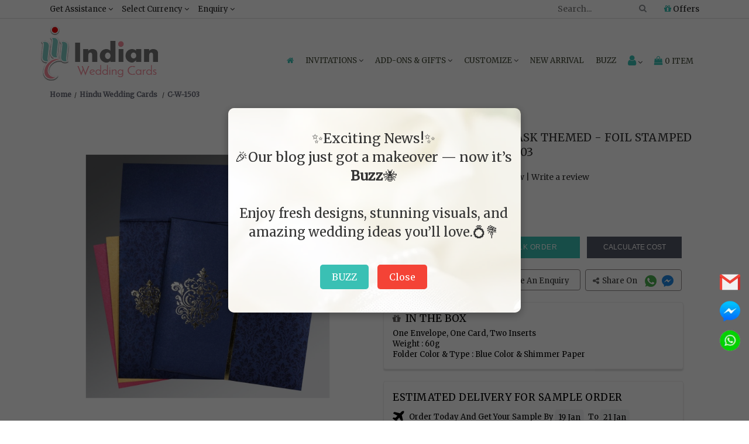

--- FILE ---
content_type: text/html; charset=UTF-8
request_url: https://www.indianweddingcards.com/card-detail/CW-1503
body_size: 43780
content:
<!DOCTYPE html>
<html lang="en">
        <head> 
        <meta charset="utf-8"><meta name="viewport" content="width=device-width, initial-scale=1.0, user-scalable=0">
        <!-- Add ahrefs-site-verification Code --> 
        <!--<meta name="ahrefs-site-verification" content="4c71f24a684642266277aa9bd7f8c8d6f391f872b9016a2c553f9c6f7a56f550">-->
		<meta name="bvm-site-verification" content="4d6bf379bc1c91133108bf2e23208c20a3e7917b"/>
        <!--<script src="//rum-static.pingdom.net/pa-5dd227dd9623b00008000828.js" async></script>-->
        <meta name="robots" content="ALL">
                                            <title>BLUE SHIMMERY DAMASK THEMED - FOIL STAMPED WEDDING CARD : CW-1503 - IndianWeddingCards</title>
                <meta name="description" content="IndianWeddingCards offering you wedding invitation cards with full customize options. Order unique BLUE SHIMMERY DAMASK THEMED - FOIL STAMPED WEDDING CARD : CW-1503 from our Hindu Wedding Cards collection."/>
                        <meta name="theme-color" content="#80cbc4">
            <meta name="keywords" content=""/>
            <!-- Facebook meta data -->
            <meta property="og:title" content="BLUE SHIMMERY DAMASK THEMED - FOIL STAMPED WEDDING CARD : CW-1503 - IndianWeddingCards">
            <meta property="og:type" content="website">

            <meta property="og:image" content="text"/>
            <meta property="fb:app_id" content="2164350563885298" /> 
            <meta property="og:site_name" content="IndianWeddingCards">
            <meta property="og:description" content="IndianWeddingCards offering you wedding invitation cards with full customize options. Order unique BLUE SHIMMERY DAMASK THEMED - FOIL STAMPED WEDDING CARD : CW-1503 from our Hindu Wedding Cards collection.">
            <meta property="og:url" content="https://www.indianweddingcards.com/card-detail/CW-1503">

            <!-- Twitter Card data -->
            <meta name="twitter:card" content="summary_large_image">
            <meta name="twitter:site" content="@indianwedcards">
            <meta name="twitter:title" content="BLUE SHIMMERY DAMASK THEMED - FOIL STAMPED WEDDING CARD : CW-1503 - IndianWeddingCards">
            <meta name="twitter:description" content="IndianWeddingCards offering you wedding invitation cards with full customize options. Order unique BLUE SHIMMERY DAMASK THEMED - FOIL STAMPED WEDDING CARD : CW-1503 from our Hindu Wedding Cards collection.">
            <meta name="twitter:creator" content="@indianwedcards">
            <meta name="twitter:image:src" content="text">
            <!--- Changes for wrong canonical -->
            

        <link rel="canonical" href="https://www.indianweddingcards.com/card-detail/CW-1503" />

        <link rel="shortcut icon" href="https://ik.imagekit.io/weddingcards/favicon_DLsUqMug_.ico" type="image/x-icon" />
        <link rel="apple-touch-icon" href="https://ik.imagekit.io/weddingcards/apple-touch-icon_nTQcKHlAoV.png" />
        <link rel="apple-touch-icon" sizes="57x57" href="https://ik.imagekit.io/weddingcards/apple-touch-icon-57x57_y2nxb2apUa.png" />
        <link rel="apple-touch-icon" sizes="72x72" href="https://ik.imagekit.io/weddingcards/apple-touch-icon-72x72_HMRimkJgS.png" />
        <link rel="apple-touch-icon" sizes="76x76" href="https://ik.imagekit.io/weddingcards/apple-touch-icon-76x76_fFutpEtjx.png" />
        <link rel="apple-touch-icon" sizes="114x114" href="https://ik.imagekit.io/weddingcards/apple-touch-icon-114x114_b65iZaIk8n.png" />
        <link rel="apple-touch-icon" sizes="120x120" href="https://ik.imagekit.io/weddingcards/apple-touch-icon-120x120_5MyCuwXKVM.png" />
        <link rel="apple-touch-icon" sizes="144x144" href="https://ik.imagekit.io/weddingcards/apple-touch-icon-144x144_z7OdpYKfj.png" />
        <link rel="apple-touch-icon" sizes="152x152" href="https://ik.imagekit.io/weddingcards/apple-touch-icon-152x152_iyKQP-5vd.png" />
        <link rel="apple-touch-icon" sizes="180x180" href="https://ik.imagekit.io/weddingcards/apple-touch-icon-180x180_UDyC-lv8C.png" />
        
        
    <!--<link rel="preconnect" href="https://fonts.gstatic.com">-->
    <!--<link href="https://fonts.googleapis.com/css2?family=Rubik&display=swap" rel="stylesheet">-->
    <link href="https://fonts.googleapis.com/css2?family=Pacifico&display=swap" rel="stylesheet">
    <link href="https://fonts.googleapis.com/css2?family=Merriweather&family=Montserrat&display=swap" rel="stylesheet">

    <link href="https://www.indianweddingcards.com/assets/css/indianweddingcards_style.css?v=0.1" rel="stylesheet" type="text/css" media="screen"/>
    <link href="https://www.indianweddingcards.com/assets/css/responsive.css" rel="stylesheet" type="text/css" media="screen"/>
    <link href="https://cdnjs.cloudflare.com/ajax/libs/Swiper/4.3.5/css/swiper.min.css" rel="stylesheet" type="text/css" media="screen" />
    <link rel="stylesheet" href="https://cdnjs.cloudflare.com/ajax/libs/font-awesome/4.7.0/css/font-awesome.min.css">
        
            <script type="application/ld+json">
            {
            "@context": "https://schema.org",
            "@type": "Organization",
            "url": "https://www.indianweddingcards.com",
            "logo": "https://www.indianweddingcards.com/assets//images/site-logo.png",                               
            "contactPoint": {
            "@type": "ContactPoint",
            "telephone": [ "+1 (551) 276-6015" ],
            "contactType": "customer service",
            "availableLanguage": [ "English", "Hindi" ],
            "areaServed": ["US" , "GB" , "CA" , "BR" , "AU" , "IN" , "SA" ]

            },
            "address": {
            "@type": "PostalAddress",
            "addressLocality": "Iselin, New Jersey",
            "addressRegion": "USA",
            "postalCode": "08830",
            "streetAddress": "825, US-1 Suite #5"
            },
            "founders": [
            {
            "@type": "Person",
            "name": "Saurabh Agarwal"
            }
            ],  
            "description": "Customer Service",
            "name": "IndianWeddingCards",
            "telephone": "+1-900-109-7113",
            "email": "sales@indianweddingcards.com",
            "sameAs" : ["https://www.facebook.com/Indianweddingcardsglobal",
            "https://twitter.com/indianwedcards",
            "https://plus.google.com/+IndianWeddingCardsPage",
            "https://www.pinterest.com/IndianWedCards/",
            "https://www.instagram.com/indian.wedding.cards/",
            "https://www.youtube.com/user/indianweddingcards11"
            ],
            "potentialAction": {
            "@type": "SearchAction",
            "target": "https://www.indianweddingcards.com/search?q={search_term_string}",
            "query-input": "required name=search_term_string"
            }
            }
        </script>

    	
        
<style>
    /*heder css**/
.mar_SSI{
      text-align:center;font-weight:700;font-size:15px;margin-bottom:5px;
  }
  .NISSS {
    all: unset;
    color: #b3b328 !important;
}

  #SSIS_fggfdh{
      color:#10ada0 !important;
      text-transform:uppercase;
  }
  #SSIS_fggfdhh{
      color:#10ada0 !important;
  }
  #fafa{
      margin-bottom: 0 !important;font-size: 12px !important;
  }
  .PDC{
      display:none !important;
  }
  
  .scrollToTop-button {
      display:none;
  }
  
  .gtm{
      display:none;
      visibility:hidden
  }

  body {
    font-family: 'Merriweather', serif !important;
  }
 h1, h2, h3, h4, h5, h6 {
      font-family: 'Merriweather', serif !important;
      font-weight:500 !important;
    }

 a.halloween[name="combo"] {
    color: white !important;
    text-decoration: none !important;
    font-size: 17px;
    }
    
    /* Remove underline on hover and for visited links */
    a.halloween[name="combo"]:hover {
    text-decoration: none !important;
    }
    
    a.halloween[name="combo"]:visited {
    text-decoration: none !important;
    }
 .offer-strip {
    padding-bottom: 0;
    /*background: #ddd5e861;*/
    background: rgb(233 103 0) !important;
    margin-bottom: -2px;
    }
 .h5_strip{
        /*margin-bottom:17px !important;*/
        color:white !important;
        font-size:20px;
    }
 .text-effect {
    color: #0c3c59;
    font-size: 17px;
    letter-spacing: 0px;
    text-align: center;
    text-transform: capitalize;
    font-weight: 600;
    margin-top:-10px;
    }
 #h1_design{
        font-size: 26px;margin: 0
    }
    
    #offer-popup{
        display:none; position: fixed; top: 0; left: 0; width: 100%; height: 100%; background-color: rgba(0, 0, 0, 0.7); z-index: 9999; text-align: center;
    }
    #popup-content{
        position: relative; top: 20%; background: #fff; padding: 40px; width: 500px; max-width: 90%; margin: 0 auto; border-radius: 10px; box-shadow: 0 0 15px rgba(0, 0, 0, 0.2);
    }
    #closePopup{
        margin-top: 20px; padding: 10px 20px; font-size: 16px; border: none; border-radius: 5px; background-color: #007bff; color: white; cursor: pointer;
    }
    .cw{
        margin-bottom: 20px
    }
    .action_btn, .action_btn a{
        font-size:12px !important;
    }
    .list-unstyled1{
        margin-top:15px !important;
    }
    .modal-body{
        height:210px
    }
    
     #custom_new_cards {
      color:#747474 !important;
      cursor:pointer !important;
  }
  .tac{
      text-align:center;
  }
.c1 {
    margin-bottom: 5px;
}

.modal-footer {
    text-align: center
}
.bulk_image{
float: right;
}
.model_sample{
background:white;
}
.strip{text-align: center;padding: 8px 0px;border-top: 1px solid #ddd;border-bottom: 1px solid #ddd;text-transform: uppercase;letter-spacing: 1.5px;color: #000;z-index: 1050;background-color: #fff;width: 100%;font-size: 14px;font-family: Montserrat;display: none;position: fixed;top: 0px;left: 0;}

.fc{
	float: left;margin-right: 7px;font-size: 20px;color: black;
}

 .col-half-offset{margin-left: 0%;width: 20%;}
.box > .icon { text-align: center; position: relative; }
.box > .icon > .image { position: relative; z-index: 2; margin: auto; width: 60px; height: 60px; border: 8px solid white; line-height:45px; border-radius: 50%; background: #9E5D6B; vertical-align: middle; }
.box > .icon:hover > .image { background: #333; }
.box > .icon > .image > i { font-size: 20px !important; color: #fff !important; }
.box > .icon:hover > .image > i { color: white !important; }
.box > .icon > .info { margin-top: -24px; background: rgba(0, 0, 0, 0.04); border: 1px solid #e0e0e0; padding: 15px 0 10px 0; height:400px}
.box > .icon:hover > .info { background: rgba(0, 0, 0, 0.04); border-color: #e0e0e0; }
.box > .icon > .info > h3.title {font-size: 14px; color: #222; font-weight: 600; }
.box > .icon > .info > p { font-size: 13px; color: #666; line-height: 1.5em; margin: 20px;}
.box > .icon:hover > .info > h3.title, .box > .icon:hover > .info > p, .box > .icon:hover > .info > .more > a { color: #222; }
.box > .icon > .info > .more a { font-size: 12px; color: #222; line-height: 12px; text-transform: uppercase; text-decoration: none; }
.box > .icon:hover > .info > .more > a { color: #fff; padding: 6px 8px; background-color: #9E5D6B; }
.order_process{margin-top: 25px;}
.info { border-radius: 10px;box-shadow: 4px 4px 12px -4px rgba(0,0,0,0.75);}
.box .space { height: 30px; }
.fa.fa-gift.ordr_ico {font-size: 60px;}
.fa.fa-thumbs-o-up.one::before {content: "1";}
.fa.fa-thumbs-o-up.two::before {content: "2";}
.fa.fa-thumbs-o-up.three::before {content: "3";}
.fa.fa-thumbs-o-up.four::before {content: "4";}
.fa.fa-thumbs-o-up.five::before {content: "5";}
.how_order {margin: 25px 0;}
.ordr_ico {font-size: 50px;}

.Get-Assistance {
     width: 236px !important;
  }
  
  /*Home**/
        .home_banner{
         max-width: 100%; 
         height: auto;
         margin-bottom: 15px !important;
        }

        .customtopUSPS{
            text-align: center;background:#f68b98 !important;position: absolute;width: 100%;color: #ffffff;margin-top: -35px;padding: 5px;font-weight: 800;
        }
        #bwep{
            text-align: right;
    line-height: 40px;
    font-weight: 500;
    font-size: 32px;
    font-family: 'Pacifico', cursive;
    color: #3f4634;
        }
        .otb{
            margin-top: 0;
    line-height: 38px;
    font-weight: 500;
    font-size: 32px;
    font-family: 'Pacifico', cursive;
    color: #3f4634;
        }
        #addon{
             text-align: center;
    font-size: 20px;
    margin-bottom: 5px;
    color: #461c15;
    text-transform: uppercase;
    margin-top: 15px;
        }
        
        .custom_iwc_1,.custom_description,.with-line,.custom_wedding_listing{
            display:none !important;
        }
     
     /*printing services**/
     
        .psj{
        width: 100%;margin-bottom: 10px;
    }
    
    /*privacy policy**/
    .pK{
        font-size: 14px;
    }
    
   /*tag**/
.fa-shopping-cart:before{color:#fff;-webkit-text-stroke:1px #000}.chk:before{color:#000;-webkit-text-stroke:0 #000}@media (max-width:640px){.share{bottom:40px}}
.card_flipeffect{-webkit-transition:-webkit-transform 1s;-moz-transition:-moz-transform 1s;-o-transition:-o-transform 1s;transition:transform 1s;-webkit-transform-style:preserve-3d;-moz-transform-style:preserve-3d;-o-transform-style:preserve-3d;transform-style:preserve-3d;-webkit-transform-origin:50% 50%}.card_flipeffect div{-webkit-backface-visibility:hidden;-moz-backface-visibility:hidden;-o-backface-visibility:hidden;backface-visibility:hidden;width:100%}.card_flipeffect .back,.card_flipeffect .front{position:relative;padding:5px}.card_flipeffect .input_group_wrapper input,.card_flipeffect .input_group_wrapper select,.card_flipeffect .input_group_wrapper textarea{height:43px}.product_block{position:relative}.card_flipeffect .back{-webkit-transform:rotateY(180deg);-moz-transform:rotateY(180deg);-o-transform:rotateY(180deg);transform:rotateY(180deg);background:#fff}.card_flipeffect.flipped{-webkit-transform:rotateY(180deg);-moz-transform:rotateY(180deg);-o-transform:rotateY(180deg);transform:rotateY(180deg)}.fliplinks .btn-submit{background:#163644;border-radius:3px;width:30%;letter-spacing:.5px;color:#fff;display:inline-block;height:25px;text-transform:uppercase;padding:0;text-align:center;border:none;font-size:13px}.card_flipeffect #captcha{margin-bottom:13px}.back{display:none;}.card_flipeffect{min-height:384px}

/*shipping address**/
@media screen and (max-width:479px)
	{
		.cart_texxt
		{
			line-height: 20px !important;
			margin-top: 0px !important
		}
	}
		.list-group-item.cart-title {background: #d3d3d354;}
        .my-card {background: #FFF;box-shadow: 0 1px 3px rgba(0,0,0,.3);margin-bottom: 30px;height: 280px;overflow-y: scroll;}
        .list-group-item {border-radius: 0px !important;}
        /*.cart_texxt { margin-top: 20px;line-height: 3px;}*/
        .secure_text {padding: 5px;}
        .bbc{
            border: 1px solid lightgray;box-shadow: 2px 0px aliceblue rgba(146, 153, 183, 0.44);}
            .payment_btn a{
                float: right;width: 100%;background: #3ac0b4 !important;border-color: #3ac0b4 !important; margin-bottom: 15px;
            }
            #pws{
                float: right;color: #8d344d;
            }
            
    /*refer and earn**/
     .offerslide-banner{
        margin-top:15px;
    }
    textarea{
        height: 108px;
    }
    #spnmsc{
        cursor:pointer;
    }
    
    /*die caste symbol**/
    .popup-container {
        position: fixed;
        top: 0;
        left: 0;
        width: 100%;
        height: 100%;
        background: rgba(0, 0, 0, 0.6);
        backdrop-filter: blur(8px);
        display: flex;
        justify-content: center;
        align-items: center;
        z-index: 1000;
    }

    /* Popup box */
    .popup-content {
        background: #fff;
        padding: 47px;
        border-radius: 10px;
        box-shadow: 0 4px 10px rgba(0, 0, 0, 0.3);
        text-align: center;
        width: 600px;
        max-width: 90%;
    }

    /* Form elements */
    .popup-content label {
        display: block;
        margin-bottom: 10px;
        font-size: 16px;
        color: #333;
    }

    .popup-content input[type="email"] {
        width: 100%;
        padding: 8px;
        margin-bottom: 15px;
        border: 1px solid #ccc;
        border-radius: 5px;
    }

    .popup-content button {
        background-color: #bfbfbf;
        color: white;
        padding: 10px 20px;
        border: none;
        border-radius: 5px;
        cursor: pointer;
    }

    .popup-content button:hover {
        background-color: #0056b3;
    }

    /* Hide the popup by default */
    .popup-container.hidden {
        display: none;
    }
    .abc{
        display: flex; align-items: center; gap: 10px;
    }
    .xyz{
        align-self: center;margin-top: -15px;
    }
    .tc{
        display: flex; align-items: center; justify-content: center; gap: 10px;
    }
    .tc input{
        margin-top: -12px;
    }
    .dcw{
      height:75px;
    }
    
    /*offers**/
    #offer1,#sample_offer {
        width:100%;
    }
    
    /*contact us**/
    .custom_wedding_22 iframe{
   border: 1px solid #ddd; width: 100%;
  }
  .pp{
      font-size: 12px; clear: both;text-transform: uppercase;
  }
  .mail_2{
     color:#337ab7 !important;
  }
  
  /*card details**/
  .loading {background: transparent url('https://www.indianweddingcards.com/assets/images/detail_loading.gif') center center;}.fa-shopping-cart:before{color: #fff;-webkit-text-stroke: 1px #000000;}.chk:before{color: black;-webkit-text-stroke: 0px #000000;}.card_flipeffect {-webkit-transition: -webkit-transform 1s;-moz-transition: -moz-transform 1s;-o-transition: -o-transform 1s;transition: transform 1s;-webkit-transform-style: preserve-3d;-moz-transform-style: preserve-3d;-o-transform-style: preserve-3d;transform-style: preserve-3d;-webkit-transform-origin: 50% 50%;}.card_flipeffect div {-webkit-backface-visibility: hidden;-moz-backface-visibility: hidden;-o-backface-visibility: hidden;backface-visibility: hidden;width: 100%;}.card_flipeffect .back, .card_flipeffect .front{position: relative;padding:5px;}.card_flipeffect .input_group_wrapper input, .card_flipeffect .input_group_wrapper textarea, .card_flipeffect.input_group_wrapper select{height: 43px;}.product_block {position: relative;}.card_flipeffect .back {-webkit-transform: rotateY( 180deg );-moz-transform: rotateY( 180deg );-o-transform: rotateY( 180deg );transform: rotateY( 180deg );background: #fff;}.card_flipeffect.flipped {-webkit-transform: rotateY( 180deg );-moz-transform: rotateY( 180deg );-o-transform: rotateY( 180deg );transform: rotateY( 180deg );}.fliplinks .btn-submit {background: #163644;border-radius: 3px;width: 30%;letter-spacing: .5px;color: #fff;text-transform: uppercase;display: inline-block;height: 27px;text-transform: uppercase;padding: 0px 0;text-align: center;border: none;font-size:13px;}.card_flipeffect #captcha{margin-bottom: 13px;}.back{display: none;}.card_flipeffect{min-height: 384px;}.special{margin-bottom: 10px;}.special-cards{color: #8d344c;font-size: 15px;}.custom_wedding_19 .single-product-item-3 .addtocart span {padding: 0 8px; }.custom_wedding_19 .single-product-item-3 .addtocart span.chk {padding: 0px 0px;font-size: 12px;}.yousearch_for {margin-bottom: 20px;}
  .calculate_cost{
      letter-spacing: 0 !important;
  }
  .model_add_to_cart{
      background:white;
  }
  
  /*cart**/
  .item-item {box-shadow: 0 .5px 2.5px 2px rgba(221, 222, 227, 0.52) !important;}.payment_btn a {     background: #3ac0b4 !important;border-color: #3ac0b4;}
/* Add this to your CSS file */
.swal-btn {
    padding: 5px 20px; /* Adjust button padding to increase size */
    font-size: 20px; /* Adjust font size of the button text */
}
.swal2-popup {
    width: 300px; /* Adjust the width of the modal as needed */
    height: 300px; /* Set the height to match the width for a square shape */
    padding: 1.5rem; /* Adjust the padding for a square shape */
}


div:where(.swal2-container) button:where(.swal2-styled).swal2-confirm{
    font-size: 2em !important;
}
.orderno{
    text-transform: uppercase;font-size: 22px;font-weight: 600;
}

.posstick{
    float:right;
}
.label2 label {font-weight: 400 !important;text-decoration: underline !important;text-transform: uppercase !important;}
#show{
    text-transform:uppercase;
}
.price_detail{
    box-shadow: 0 2.5px 1.5px 1px rgba(221, 222, 227, 0.52) !important;margin-bottom: 14px;
}
.upload_order_content table{margin: 0px 0;}

.payment_btn1 a {
background: #fbfbfb66 !important;
border: 1px solid black;
    
}
.assure{
        margin-top: 17px;
    box-shadow: 0 .5px 2.5px 2px rgba(221, 222, 227, 0.9) !important;
    margin-bottom: 10px;
    padding: 8px !important;
    font-size: 12.5px;
    border: 1px solid #d5d5d5;
    line-height: 22px;
}

/*card not found**/
    .error-page p.error-text {
        font-size: 23px;
        text-align: center;
        margin-bottom: 26px;
        margin-top: 25px;
    }
    .rel_Price {
        font-size:18px;
        text-align:center;
        color:#2c2c2c;
        margin-top: 15px;
        margin-bottom:10px;
    }
    .rel-proimg {
        border:1px solid #dcdcdc;

    }
    .rel-proimg img {
        width:100%;
    }
    .view-details {
        text-align:center;
        margin-top:5px;
        margin-bottom:25px;
    }
    .view-details a {
        color: #fff;
        text-decoration: none;
        background: #141414;
        padding: 4px 11px;
        letter-spacing: 0.5px;
    }
    .more-designs {
        text-align:center;
        margin:15px 0px 30px;
    }
    .more-designs a {
        background:#141414; 
        color:#fff;
        text-decoration:none;
        text-transform:uppercase;
        font-size:17px;
        padding:5px 15px;
    }
    
    /*wedding invitation suite**/
    .chat-button-sRtC:focus:not(:focus-visible) {outline: 0;}.chat-button-sRtC:focus-visible { outline: auto; }
    .c1 {
            margin-bottom: 5px;
        }
        
        .modal-footer {
            text-align: center
        }
        
        .value-change {
            text-align: right;
        }
        #fs{
            font-weight: 100 !important;
        }
    
    /*category**/
    .product_img_cat img {
        height: 100%;
        width: 100%;
    }
    .fa-shopping-cart:before {
        color: #fff;
        -webkit-text-stroke: 1px #000
    }
    .chk:before {
        color: #000;
        -webkit-text-stroke: 0 #000
    }

    @media (max-width:640px) {
        .share {
            bottom: 40px
        }
    }
    @media (max-width:980px) {
        
        .share {
            bottom: 85px !important;
        }
    }

    .card_flipeffect {
        -webkit-transition: -webkit-transform 1s;
        -moz-transition: -moz-transform 1s;
        -o-transition: -o-transform 1s;
        transition: transform 1s;
        -webkit-transform-style: preserve-3d;
        -moz-transform-style: preserve-3d;
        -o-transform-style: preserve-3d;
        transform-style: preserve-3d;
        -webkit-transform-origin: 50% 50%
    }
    .card_flipeffect div {
        -webkit-backface-visibility: hidden;
        -moz-backface-visibility: hidden;
        -o-backface-visibility: hidden;
        backface-visibility: hidden;
        width: 100%
    }
    .card_flipeffect .back, .card_flipeffect .front {
        position: relative;
        padding: 5px
    }
    .card_flipeffect .input_group_wrapper input, .card_flipeffect .input_group_wrapper select, .card_flipeffect .input_group_wrapper textarea {
        height: 43px
    }
    .product_block {
        position: relative
    }
    .card_flipeffect .back {
        -webkit-transform: rotateY(180deg);
        -moz-transform: rotateY(180deg);
        -o-transform: rotateY(180deg);
        transform: rotateY(180deg);
        background: #fff
    }
    .card_flipeffect.flipped {
        -webkit-transform: rotateY(180deg);
        -moz-transform: rotateY(180deg);
        -o-transform: rotateY(180deg);
        transform: rotateY(180deg)
    }
    .fliplinks .btn-submit {
        background: #163644;
        border-radius: 3px;
        width: 30%;
        letter-spacing: .5px;
        color: #fff;
        display: inline-block;
        height: 25px;
        text-transform: uppercase;
        padding: 0;
        text-align: center;
        border: none;
        font-size: 13px
    }
    .card_flipeffect #captcha {
        margin-bottom: 13px
    }
    .back {
        display: none;
    }
    .card_flipeffect {
        min-height: 384px
    }

    @media (max-width:640px) {
        .copyright {
            margin: 0;
            padding-bottom: 30px;
        }
    }
    .custom_wedding_33 #accordion .filter_block ul li a.active {
        color: #01859f;
        font-weight: 600;
        text-shadow: 2px 2px #f3f3f3;
    }
.feature_cards{
    width: 55%;float: right;font-size: 19px;letter-spacing: .5px;line-height: 37px;font-weight: bold;text-transform: uppercase;
}

/*.custom_wedding_19 .single-product-item-3 .addtocart{*/
/*    width: 75% !important;*/
/*}*/

/*Addon**/
/*its css shifted to addon view*/

/*calculate cost**/
.irtotal{
        background: rgb(239 239 239);
    }
    .bg{
        background: #f5f2f0;
    }
    .BGC{
        background: #ebe8e8;color: black;
    }
    .table-bordered{
        border-collapse: collapse;
    }
    .discounttotalr{
        background: #faebd7;
    }
    .finalgrandtotal{
        background: white;color: black;
    }
    .FS{
	font-size:18px;
}
.t659445t{
	font-size:23px;
}

.delete-row{
	background: #9ab4b9;color: #ffffff;border-radius: 7px;
}

.add-row{
	background: #a5a2a3;color: white;border-radius: 7px;
}
#txtBox{
	display:none ; margin-top:5;margin-left:34px;
}
.sub-row{
	background: #a5a2a3;color: white;border-radius: 7px;
}
.delete-row_less{
	background: #9ab4b9;color: #ffffff;border-radius: 7px;
}
.redc{
	color: red;
}

/*bulk order**/
body { font-size: 14px !important;}
            .input-group-text { font-size: 14px !important; }
            .card_t {text-align: center;background: none;box-shadow: 0 3px 2px 0 #e0e0e0f2; margin-top: 14px;margin-bottom: 14px;}
            .bulk_bottomhead.card_head {text-align: center; font-weight: 600;}

/*faq*/
.tal{
        text-align: left !important;
}
</style>

<!-- Google tag (gtag.js) -->
<script async src="https://www.googletagmanager.com/gtag/js?id=G-PWY1GJJE8H"></script>
<script>
  window.dataLayer = window.dataLayer || [];
  function gtag(){dataLayer.push(arguments);}
  gtag('js', new Date());
  gtag('config', 'G-PWY1GJJE8H');
</script>

</head> 

<body>
        <noscript>
        <img src="https://www.facebook.com/tr?id=2257480201136298&ev=PageView&noscript=1" alt="Facebook Image"/>
        </noscript>
    
    <!-- <header class=""> -->
    <header>
        <div class="top_strip hidden-xs hidden-sm">
            <div class="container">
                <div class="col-md-6 col-lg-6 col-xs-12 col-sm-12 drop_down_nav custom_desktop_menu">
                    <ul>
                        <li>
                            <a href="javascript:void(0);" class="custom_header_nav">Get Assistance <i class="fa fa-angle-down" aria-hidden="true"></i></a>
                            <ul class="Get-Assistance"> 
                                <li><a href="/cdn-cgi/l/email-protection#3d4e5c51584e7d545359545c534a58595954535a5e5c4f594e135e5250"><i class="fa fa-envelope" aria-hidden="true"></i> <span class="__cf_email__" data-cfemail="0675676a6375466f68626f6768716362626f686165677462752865696b">[email&#160;protected]</span></a></li>
                                <li><a href="tel:+91-982-912-7575"><i class="fa fa-phone"></i> +91-982-912-7575 (Worldwide)</a></li>
                                

                            </ul>    </li><li><a href="javascript:void(0);" class="custom_header_nav">Select Currency <i class="fa fa-angle-down" aria-hidden="true"></i></a><ul><li><a class="change_currency" data-id="" href="javascript:void(0);">Select Currency</a></li><li><a class="change_currency" data-id="2" href="javascript:void(0);">AUD Australia Dollars</a></li><li><a class="change_currency" data-id="3" href="javascript:void(0);">CAD Canada Dollars</a></li><li><a class="change_currency" data-id="7" href="javascript:void(0);">EUR Euro</a></li><li><a class="change_currency" data-id="8" href="javascript:void(0);">GBP UK Pounds</a></li><li><a class="change_currency" data-id="11" href="javascript:void(0);">INR India Rupees</a></li><li><a class="change_currency" data-id="22" href="javascript:void(0);">ZAR South Africa Rand</a></li><li><a class="change_currency" data-id="23" href="javascript:void(0);">AED UAE Dirhams</a></li></ul></li><li><a href="javascript:void(0);" class="custom_header_nav">Enquiry <i class="fa fa-angle-down" aria-hidden="true"></i></a><ul class="Get-Assistance custom_iwc_support"><li><a href="https://www.indianweddingcards.com/contact-us"><i class="fa fa-phone"></i> Contact Us</a></li></ul> </div><div class="col-md-6 col-lg-6 col-xs-12 col-sm-12 cust_support drop_down_nav"><ul><li class="rightmenu">
                    <!-- <script async src="https://cse.google.com/cse.js?cx=003595440262176970742:kt6ybmjb7zi"></script>
                    <div class="gcse-search"></div> -->


                            <form class="topmenusearch">
                                <input type="hidden" name="ci_csrf_token" value="">
                                <input placeholder="Search..." id="search_for" maxlength="25" value=""><button class="btnstyle" id="goBtn" name="searchicon12" title="searchicon12"><i class="searchicon fa fa-search" aria-hidden="true"></i></button></form></li><li><a href="https://www.indianweddingcards.com/offers"><i class="fa fa-gift"></i> Offers</a></ul></div></div></div><div class="clearfix"></div>
        <div class="container meg_menu" id="myNav">
            <div class="wsmenucontainer clearfix"><div class="overlapblackbg"></div><div class="wsmobileheader clearfix">    <a id="" class="animated-arrow backbtn"> <i class="fa fa-arrow-left"></i> </a> <div class="smallogo" > <a  href="https://www.indianweddingcards.com/"> <img src="https://ik.imagekit.io/weddingcards/mobile-logo_gsUv5gU-k.jpg"  alt="IndianWeddingCards" /> </a> </div><div class="callusicon">
                        <div class="drop_down_nav mobile_dropdown">
                            <ul>
                                <li>
                                    <a href="javascript:void(0);" aria-label="Select Currency">
                                        <i class="fa fa-dollar"></i>
                                    </a>
                                    <ul class="currency-list">
                                        <li>
                                            <a class="change_currency" data-id="" href="javascript:void(0);" >Select Currency</a></li>
                                                                                    <li>
                                                <a class="change_currency" data-id="2"  href="javascript:void(0);">AUD Australia Dollars</a>
                                            </li>
                                                                                    <li>
                                                <a class="change_currency" data-id="3"  href="javascript:void(0);">CAD Canada Dollars</a>
                                            </li>
                                                                                    <li>
                                                <a class="change_currency" data-id="7"  href="javascript:void(0);">EUR Euro</a>
                                            </li>
                                                                                    <li>
                                                <a class="change_currency" data-id="8"  href="javascript:void(0);">GBP UK Pounds</a>
                                            </li>
                                                                                    <li>
                                                <a class="change_currency" data-id="11"  href="javascript:void(0);">INR India Rupees</a>
                                            </li>
                                                                                    <li>
                                                <a class="change_currency" data-id="22"  href="javascript:void(0);">ZAR South Africa Rand</a>
                                            </li>
                                                                                    <li>
                                                <a class="change_currency" data-id="23"  href="javascript:void(0);">AED UAE Dirhams</a>
                                            </li>
                                                                            </ul>
                                </li>
                            </ul>
                        </div>

                        <a href="https://www.indianweddingcards.com/cart" title="Shopping Cart"><i class="fa fa-shopping-bag"></i><span class="mobile_icon">0</span></a>

                        <a href="https://www.indianweddingcards.com/login" name="kk" aria-label="Login" title="My Account"><i class="fa fa-user"></i></a>

                        <a href="#toggle-search" aria-label="Search"><i class="fa fa-search" aria-hidden="true"></i></a><div class="clearfix"></div><form class="topmenusearch_mobile topmenusearch"><input type="hidden" name="ci_csrf_token" value=""><input placeholder="Search..." id="search_for_mobile" maxlength="25" value=""><button class="btnstyle" id="goBtn_mobile" name="searchicon"><i class="searchicon fa fa-search" aria-hidden="true"></i></button></form></div> </div><div class="header"> <div class="wsmain row"><div><div class="smllogo"> <a href="https://www.indianweddingcards.com/" id="myLink"><img loading="lazy" src="https://ik.imagekit.io/weddingcards/main-logo_PpeG7UG4z.png" alt="IndianWeddingCards logo" id="main_logo"></a> </div></div><div>
                                
                            <nav class="wsmenu clearfix">
                                <ul class="mobile-sub wsmenu-list"><li><a href="https://www.indianweddingcards.com/" name="home_page" id="homepage1"><i class="fa fa-home" title="Home"></i><span class="mobiletext">Home</span></a></li><li><a href="javascript:void(0);">Invitations <i class="fa fa-angle-down desk_down"></i></a>


                                    <div class="megamenu clearfix">
                                        <div class="col-md-12 wedding-suite-menu hidden-sm hidden-xs mar_SSI">
                                            <marquee direction="right" scrollamount="4" onmouseover="this.stop();" onmouseout="this.start();">
                                                <a href="https://www.indianweddingcards.com/Single-Sheet-Invites" class="NISSS">Newly Introduced -Single Sheet Invites</a>
                                                </marquee>
                                        </div>
                                        <div class="cat_div col-md-3 col-lg-3 col-xs-12">
                                        <ul class="col-lg-12 col-md-12 col-xs-12 link-list">
                                            <li class="title">Wedding Invitations</li>
                                            <li><a href="https://www.indianweddingcards.com/Single-Sheet-Invites"><b id="SSIS_fggfdh">Single Sheet Invitations</b></a></li>
                                            <li><a href="https://www.indianweddingcards.com/all-wedding-invitations">All Wedding Invitations</a></li>
                                            <li><a href="https://www.indianweddingcards.com/indian-wedding-invitations">Indian Wedding Cards</a></li>
                                            <li><a href="https://www.indianweddingcards.com/hindu-wedding-cards">Hindu Wedding Cards</a></li>
                                            <li><a href="https://www.indianweddingcards.com/cheap-wedding-invites-online">Wedding Invitations Under $1</a></li>
                                            <li><a href="https://www.indianweddingcards.com/designer-wedding-invitations">Designer Wedding Invitations</a></li>
                                            <li><a href="https://www.indianweddingcards.com/scroll-invitations">Scroll Wedding Cards</a></li>
                                            <li><a href="https://www.indianweddingcards.com/muslim-wedding-invitations">Muslim Wedding Cards</a></li>
                                            <li><a href="https://www.indianweddingcards.com/elegant-wedding-invitations">Elegant Invitations</a></li>
                                        </ul>
                                        </div>



                                        <div class="cat_div col-md-5 col-lg-5 col-xs-12">
                                            <ul class="col-lg-6 col-md-6 col-xs-12 link-list">
                                                <li class="title">Shop By Type</li>
                                                <li><a href="https://www.indianweddingcards.com/laser-cut-wedding-invitations">Laser Cut Invitations</a></li>
                                                <li><a href="https://www.indianweddingcards.com/foil-stamped-wedding-invitations">Foil Stamped Invitations</a></li>
                                                <li><a href="https://www.indianweddingcards.com/elegant-embossed-wedding-invitations">Embossed Invitations</a></li>
                                                <li><a href="https://www.indianweddingcards.com/glitter-shine-wedding-invitations">Glitter Invitations</a></li>
                                                <li><a href="https://www.indianweddingcards.com/screen-printed-wedding-invitations">Screen Printed Invitations</a></li>

                                                <li class="title" id="custom_new_cards">Wedding Invitation Suites</li>
                                                <li><a href="https://www.indianweddingcards.com/wedding-invitation-suites">Wedding Invitation Suites</a></li>
                                            </ul>

                                            <ul class="col-lg-6 col-md-6 col-xs-12 link-list">
                                                <li class="title">Shop By Theme</li>
                                                <li><a href="https://www.indianweddingcards.com/floral-wedding-invitations">Floral Invitations</a></li>
                                                <!--<li><a href="https://www.indianweddingcards.com/box-wedding-invitations">Box Invitations</a></li>-->
                                                <!--<li><a href="https://www.indianweddingcards.com/damask-pattern-wedding-invitations">Damask Invitations</a></li>-->
                                                <li><a href="https://www.indianweddingcards.com/peacock-wedding-invitations">Peacock Invitations</a></li>
                                                <!--<li><a href="https://www.indianweddingcards.com/paisley-pattern-wedding-invitations">Paisley Invitations</a></li>-->
                                                <li><a href="https://www.indianweddingcards.com/modern-wedding-invitations">Modern Wedding Invitation</a></li>

                                                <li class="title" id="custom_new_cards" onclick="window.location = 'https://www.indianweddingcards.com/announcement'">Announcement Cards</li>
                                                <li><a href="https://www.indianweddingcards.com/holiday-cards"><span id="SSIS_fggfdhh">Holiday Invitation Cards</span></a></li>
                                                <li><a href="https://www.indianweddingcards.com/party-invitations"><span id="SSIS_fggfdhh">Party / Occasion Invitations</span></a></li>
                                                <li><a href="https://www.indianweddingcards.com/wedding-stationery"><span id="SSIS_fggfdhh">Wedding Invitation Stationery</span></a></li>
                                                
                                                
                                                
                                            </ul>

                                            <div class="clearfix"></div>
                                                    <!-- <a href="https://www.indianweddingcards.com/cheap-wedding-invites-online"> 
                                                            <div class="wed_invite_store col-lg-12 col-md-12 col-xs-12 hidden-xs hidden-sm">Wedding Invitation Under $1</div>
                                                    </a>  -->
                                        </div>

                                        <div class="col-lg-4 col-md-4 col-xs-12 mega_img"> 
                                                                                        <ul class="col-lg-5 col-md-5 col-xs-12 link-list">
                                                <li class="title">Shop By Color</li>
                                                <li><a href="https://www.indianweddingcards.com/color/red-wedding-invitations">Red Cards</a></li>
                                                <li><a href="https://www.indianweddingcards.com/color/blue-wedding-invitations">Blue Cards</a></li>
                                                <li><a href="https://www.indianweddingcards.com/color/green-wedding-invitations">Green Cards</a></li>
                                                <li><a href="https://www.indianweddingcards.com/color/black-wedding-invitations">Black Cards</a></li>
                                                <li><a href="https://www.indianweddingcards.com/color/white-offwhite-wedding-invitations">White Cards</a></li>
                                                <li><a href="https://www.indianweddingcards.com/color/orange-wedding-invitations">Orange Cards</a></li>
                                                <li><a href="https://www.indianweddingcards.com/color/yellow-wedding-invitations">Yellow Cards</a></li>
                                                <li><a href="https://www.indianweddingcards.com/color/khaki-wedding-invitations">Khaki Cards</a></li>
                                                <li><a href="https://www.indianweddingcards.com/color/pink-wedding-invitations">Pink Cards</a></li>
                                            </ul>


                                            <ul class="col-lg-7 col-md-7 col-xs-12 link-list">
                                                <li class="title">Other Categories</li>

                                                <li><a href="https://www.indianweddingcards.com/best-selling-wedding-invitations"><span id="SSIS_fggfdhh">Best Selling Invitations</span></a></li>
                                                <li><a href="https://www.indianweddingcards.com/rustic-wedding-invitations">Rustic Wedding Invitations</a></li>
                                                <li><a href="https://www.indianweddingcards.com/gujarati-wedding-cards">Gujarati Wedding Cards</a></li>
                                                <li><a href="https://www.indianweddingcards.com/unique-designs-wedding-invitations">Unique Design Invitations</a></li>
                                                <li><a href="https://www.indianweddingcards.com/traditional-wedding-invitations">Traditional Invitations</a></li>
                                                <li><a href="https://www.indianweddingcards.com/south-indian-wedding-cards">South Indian Wedding Cards</a></li>
                                                <li><a href="https://www.indianweddingcards.com/sikh-wedding-invitations">Sikh Wedding Cards</a></li>
                                                <li><a href="https://www.indianweddingcards.com/christian-wedding-invitations">Christian Wedding Invitations</a></li>
                                                <li><a href="https://www.indianweddingcards.com/ganesha-theme-wedding-cards">Ganesha Theme Cards</a></li>
                                            </ul>
                                        </div>

                                    </div>
                                </li>  

                                <li><a href="javascript:void(0);">Add-Ons & Gifts <i class="fa fa-angle-down desk_down"></i></a><div class="megamenu clearfix"><ul class="col-lg-2 col-md-2 col-xs-12 link-list"> <li class="title">Add-On Cards</li>  <li><a href="https://www.indianweddingcards.com/thank-you-cards"> Thank You Cards</a></li>  <li><a href="https://www.indianweddingcards.com/save-the-date-cards"> Save The Date</a></li>  <li><a href="https://www.indianweddingcards.com/rsvp-cards"> RSVP Cards</a></li> </ul><ul class="col-lg-2 col-md-2 col-xs-12 link-list">  <li class="title">Reception Essentials</li> <li><a href="https://www.indianweddingcards.com/place-cards"> Table Cards</a></li>  <li><a href="https://www.indianweddingcards.com/program-booklets"> Program Booklet</a></li>  <li><a href="https://www.indianweddingcards.com/menu-cards"> Menu Cards</a></li> </ul><ul class="col-lg-2 col-md-2 col-xs-12 link-list">  <li class="title">Wedding Favors</li> <li><a href="https://www.indianweddingcards.com/money-envelopes"> Money Envelopes</a></li>  <li><a href="https://www.indianweddingcards.com/carry-bags"> Carry Bags</a></li>  <li><a href="https://www.indianweddingcards.com/sweet-boxes"> Sweet Boxes</a></li>  </ul><a href="https://www.indianweddingcards.com/save-the-date-cards"><div class="col-md-6 col-lg-6 mega-imgmenu hidden-xs hidden-sm"> <div class="mega_img"> <img src="https://www.indianweddingcards.com/assets/homepage_images/save-the-date.webp" alt="Save The Date Cards - IndianWeddingCards"> </div><div class="mega_img_txt">Save the Dates </div><div class="cl"></div></div></a> </div></li><li><a href="javascript:void(0);">Customize <i class="fa fa-angle-down desk_down"></i></a><div class="megamenu halfdiv"><ul><li> <a href="https://www.indianweddingcards.com/wedding-wordings">Invitation Wordings </a> </li><li> <a href="https://www.indianweddingcards.com/wedding-fonts">Invitation Fonts </a> </li><li> <a href="https://www.indianweddingcards.com/wedding-symbols">Printable Symbols </a> </li><li><a href="https://www.indianweddingcards.com/die-caste-symbols">Die Casted Symbols</a></li><li><a href="https://www.indianweddingcards.com/guest-name-printing">Guest Name & Addressing </a></li></ul>
                                        <div class="cl"></div></div></li>
                                <li class="hidden-lg hidden-sm hidden-md PDC"> <a class="blink" href="https://www.indianweddingcards.com/about-us">About Us</a> </li>

                                <li> <a class="blink" href="https://www.indianweddingcards.com/new-arrival">New Arrival</a> </li>
                                <li> <a href="https://www.indianweddingcards.com/buzz/">Buzz</a> </li>

                                <li class="contactas_menu_iteam PDC"> <a href="https://www.indianweddingcards.com/offers">Offers</a> </li>
                                                                    <li class="contactas_menu_iteam PDC"> 	<a href="https://www.indianweddingcards.com/login">Login</a>  </li>
                                                                <li class="contactas_menu_iteam PDC"> <a href="https://www.indianweddingcards.com/contact-us">Contact Us</a> </li>



                                <li class="hidden-lg hidden-md hidden-sm"><a href="https://www.indianweddingcards.com/offers">Offers</a> </li>
                                <li class="hidden-lg hidden-md hidden-sm"><a href="https://www.indianweddingcards.com/login">Login</a> </li>                                 <li class="hidden-lg hidden-md hidden-sm"><a href="https://www.indianweddingcards.com/contact-us">Contact Us</a> </li>
                                <li class="my-account  hidden-xs hidden-sm"><a href="javascript:void(0);" name="k" id="k" title="My Account"> <i class="fa fa-user"></i> <i class="fa fa-angle-down"></i></a><div class="megamenu halfdiv login_detail">
                                        <ul>                                                <li><div class="login_logout">     <p><b>Your Account</b><br>Access account and orders</p><a href="https://www.indianweddingcards.com/login" aria-label="Login" >Login</a> <a href="https://www.indianweddingcards.com/register">Register</a> </div>  </li></ul><div class="cl"></div></div></li><li class="carticon hidden-xs hidden-sm"> <a href="https://www.indianweddingcards.com/cart" title="Shopping Cart"><i class="fa fa-shopping-bag"></i> <span class="desktop_icon"> 0 ITEM</span><span class="mobiletext">Shopping Cart</span></a> </li></ul></nav></div>    </div></div></div>
            
                    </div>
        <!--here commented 11112024-->
        <!--<div class="offer-strip text-center" >-->
        <!--   <div class="offer-text text-effect" >-->
        <!--      <h5 class="h5_strip"><a target="_blank" href="https://www.indianweddingcards.com/offers" name="combo" class="halloween"> <span> Spooky Deal | FLAT 35% OFF | USE CODE : </span> <b>SPOOKY35</b> </a>  </h5>-->
        <!--   </div>-->
        <!--</div>-->

        <!--End Offers Strip -->

        <!-- Start Corona Update Information -->
        <!-- <div class="offer-strip text-center">
            <abbr>Due to COVID-19, delivery time may be a bit longer than normal</abbr>
        </div> -->
        <!-- End Corona Update Information -->
    </header><div class="clearfix"></div><div class="inner_pages">
                        <!-- <div class="hidden-xs category-heading">
                    <div class="container">CW 1503</div></div> -->
                        <div class="container">
                
                    <ul class="breadcrumbs-list pull-left col-lg-6 col-md-6 col-sm-6 col-xs-12">
                        <li class="breadcrumbs-item"><a class="breadcrumbs-crumb" href="https://www.indianweddingcards.com/"><strong>Home</strong></a></li> 
                         
                            <li class="breadcrumbs-item">
                                <a class="breadcrumbs-crumb" href="https://www.indianweddingcards.com/hindu-wedding-cards">
                                    <strong>
                                        Hindu Wedding Cards                                    </strong> 
                                </a>
                            </li> 
                         

                                                            <li class="breadcrumbs-item">
                                        <a class="breadcrumbs-crumb" href="javascript:void(0)"><strong>
                                            C-W-1503</strong></a>
                                    </li>
                                </ul>
                                    </div>
                    
        <div class="clearfix"></div>
        <!--  -->
        
<div id="fb-root"></div>
<script data-cfasync="false" src="/cdn-cgi/scripts/5c5dd728/cloudflare-static/email-decode.min.js"></script><script async defer crossorigin="anonymous" src="https://connect.facebook.net/en_US/sdk.js#xfbml=1&version=v6.0&appId=189077528339633&autoLogAppEvents=1"></script>
<script>
  gtag('event', 'view_item',{
    "items": [{
      "id": "CW-1503",
      "name": "BLUE SHIMMERY DAMASK THEMED - FOIL STAMPED WEDDING CARD : CW-1503",
      "list_name": "Category Page",
      "brand": "IndianWeddingCards",
      "category": "Hindu Wedding Cards",
      "variant": "Blue",
      "list_position": 1,
      "quantity": 1,

      "price": '1.68'
    }]
  });
</script>
<script>window.fbAsyncInit = function(){FB.init({appId : '737136132989813', cookie : true, xfbml : true, version:'v2.8'});};
(function(d, s, id){var js, fjs = d.getElementsByTagName(s)[0]; if(d.getElementById(id)) return; js = d.createElement(s); js.id = id;js.src = "//connect.facebook.net/en_US/sdk.js"; fjs.parentNode.insertBefore(js, fjs);}(document, 'script', 'facebook-jssdk'));</script>
  <div class="product_detail">
    <div class="container">
      <div class="col-md-6 col-lg-6 col-sm-6 col-xs-12 img-product">
        <section id="lens">
          <div class="large-5 column">
            <div class="xzoom-container">
              <div class="xzoom_product loading">
                                  <img class="xzoom3"  src="https://indianweddingcards.s3.amazonaws.com/card-images/original/blue-shimmery-damask-themed-foil-stamped-wedding-invitation-cw-1503_0.jpg" xoriginal="https://indianweddingcards.s3.amazonaws.com/card-images/original/blue-shimmery-damask-themed-foil-stamped-wedding-invitation-cw-1503_0.jpg" alt="BLUE SHIMMERY DAMASK THEMED - FOIL STAMPED WEDDING CARD : CW-1503 - IndianWeddingCards" title="BLUE SHIMMERY DAMASK THEMED - FOIL STAMPED WEDDING CARD : CW-1503 - IndianWeddingCards"/>
                              </div>
              <div class="xzoom-thumbs hidden-xs">
                                    <a href="https://indianweddingcards.s3.amazonaws.com/card-images/original/blue-shimmery-damask-themed-foil-stamped-wedding-invitation-cw-1503_0.jpg" data-size="1024x1024">
                <img class="xzoom-gallery3 first_thumb " width="70" src="https://indianweddingcards.s3.amazonaws.com/card-images/thumb/blue-shimmery-damask-themed-foil-stamped-wedding-invitation-cw-1503_0.jpg" xpreview="https://indianweddingcards.s3.amazonaws.com/card-images/original/blue-shimmery-damask-themed-foil-stamped-wedding-invitation-cw-1503_0.jpg" alt="BLUE SHIMMERY DAMASK THEMED - FOIL STAMPED WEDDING CARD : CW-1503 - IndianWeddingCards" title="BLUE SHIMMERY DAMASK THEMED - FOIL STAMPED WEDDING CARD : CW-1503 - IndianWeddingCards">
                    </a>
                                      <a href="https://indianweddingcards.s3.amazonaws.com/card-images/original/blue-shimmery-damask-themed-foil-stamped-wedding-invitation-cw-1503_1.jpg" data-size="1024x1024">
                <img class="xzoom-gallery3 first_thumb " width="70" src="https://indianweddingcards.s3.amazonaws.com/card-images/thumb/blue-shimmery-damask-themed-foil-stamped-wedding-invitation-cw-1503_1.jpg" xpreview="https://indianweddingcards.s3.amazonaws.com/card-images/original/blue-shimmery-damask-themed-foil-stamped-wedding-invitation-cw-1503_1.jpg" alt="BLUE SHIMMERY DAMASK THEMED - FOIL STAMPED WEDDING CARD : CW-1503 - IndianWeddingCards" title="BLUE SHIMMERY DAMASK THEMED - FOIL STAMPED WEDDING CARD : CW-1503 - IndianWeddingCards">
                    </a>
                                      <a href="https://indianweddingcards.s3.amazonaws.com/card-images/original/blue-shimmery-damask-themed-foil-stamped-wedding-invitation-cw-1503_2.jpg" data-size="1024x1024">
                <img class="xzoom-gallery3 first_thumb " width="70" src="https://indianweddingcards.s3.amazonaws.com/card-images/thumb/blue-shimmery-damask-themed-foil-stamped-wedding-invitation-cw-1503_2.jpg" xpreview="https://indianweddingcards.s3.amazonaws.com/card-images/original/blue-shimmery-damask-themed-foil-stamped-wedding-invitation-cw-1503_2.jpg" alt="BLUE SHIMMERY DAMASK THEMED - FOIL STAMPED WEDDING CARD : CW-1503 - IndianWeddingCards" title="BLUE SHIMMERY DAMASK THEMED - FOIL STAMPED WEDDING CARD : CW-1503 - IndianWeddingCards">
                    </a>
                                      <a href="https://indianweddingcards.s3.amazonaws.com/card-images/original/blue-shimmery-damask-themed-foil-stamped-wedding-invitation-cw-1503_3.jpg" data-size="1024x1024">
                <img class="xzoom-gallery3 first_thumb " width="70" src="https://indianweddingcards.s3.amazonaws.com/card-images/thumb/blue-shimmery-damask-themed-foil-stamped-wedding-invitation-cw-1503_3.jpg" xpreview="https://indianweddingcards.s3.amazonaws.com/card-images/original/blue-shimmery-damask-themed-foil-stamped-wedding-invitation-cw-1503_3.jpg" alt="BLUE SHIMMERY DAMASK THEMED - FOIL STAMPED WEDDING CARD : CW-1503 - IndianWeddingCards" title="BLUE SHIMMERY DAMASK THEMED - FOIL STAMPED WEDDING CARD : CW-1503 - IndianWeddingCards">
                    </a>
                                      <a href="https://indianweddingcards.s3.amazonaws.com/card-images/original/blue-shimmery-damask-themed-foil-stamped-wedding-invitation-cw-1503_4.jpg" data-size="1024x1024">
                <img class="xzoom-gallery3 first_thumb " width="70" src="https://indianweddingcards.s3.amazonaws.com/card-images/thumb/blue-shimmery-damask-themed-foil-stamped-wedding-invitation-cw-1503_4.jpg" xpreview="https://indianweddingcards.s3.amazonaws.com/card-images/original/blue-shimmery-damask-themed-foil-stamped-wedding-invitation-cw-1503_4.jpg" alt="BLUE SHIMMERY DAMASK THEMED - FOIL STAMPED WEDDING CARD : CW-1503 - IndianWeddingCards" title="BLUE SHIMMERY DAMASK THEMED - FOIL STAMPED WEDDING CARD : CW-1503 - IndianWeddingCards">
                    </a>
                                      <a href="https://indianweddingcards.s3.amazonaws.com/card-images/original/blue-shimmery-damask-themed-foil-stamped-wedding-invitation-cw-1503_5.jpg" data-size="1024x1024">
                <img class="xzoom-gallery3 first_thumb " width="70" src="https://indianweddingcards.s3.amazonaws.com/card-images/thumb/blue-shimmery-damask-themed-foil-stamped-wedding-invitation-cw-1503_5.jpg" xpreview="https://indianweddingcards.s3.amazonaws.com/card-images/original/blue-shimmery-damask-themed-foil-stamped-wedding-invitation-cw-1503_5.jpg" alt="BLUE SHIMMERY DAMASK THEMED - FOIL STAMPED WEDDING CARD : CW-1503 - IndianWeddingCards" title="BLUE SHIMMERY DAMASK THEMED - FOIL STAMPED WEDDING CARD : CW-1503 - IndianWeddingCards">
                    </a>
                                                </div>
              <div class="xzoom-thumbs my-gallery hidden-sm hidden-md hidden-lg">
                                      <figure>
                    <a id="clickme1" href="https://indianweddingcards.s3.amazonaws.com/card-images/original/blue-shimmery-damask-themed-foil-stamped-wedding-invitation-cw-1503_0.jpg" data-size="1024x1024">
                    <img class="xzoom-gallery3 first_thumb" width="70" src="https://indianweddingcards.s3.amazonaws.com/card-images/original/blue-shimmery-damask-themed-foil-stamped-wedding-invitation-cw-1503_0.jpg" xpreview="https://indianweddingcards.s3.amazonaws.com/card-images/original/blue-shimmery-damask-themed-foil-stamped-wedding-invitation-cw-1503_0.jpg" alt="BLUE SHIMMERY DAMASK THEMED - FOIL STAMPED WEDDING CARD : CW-1503 - IndianWeddingCards" title="BLUE SHIMMERY DAMASK THEMED - FOIL STAMPED WEDDING CARD : CW-1503 - IndianWeddingCards"></a></figure>                      <figure>
                    <a id="clickme2" href="https://indianweddingcards.s3.amazonaws.com/card-images/original/blue-shimmery-damask-themed-foil-stamped-wedding-invitation-cw-1503_1.jpg" data-size="1024x1024">
                    <img class="xzoom-gallery3 first_thumb" width="70" src="https://indianweddingcards.s3.amazonaws.com/card-images/original/blue-shimmery-damask-themed-foil-stamped-wedding-invitation-cw-1503_1.jpg" xpreview="https://indianweddingcards.s3.amazonaws.com/card-images/original/blue-shimmery-damask-themed-foil-stamped-wedding-invitation-cw-1503_1.jpg" alt="BLUE SHIMMERY DAMASK THEMED - FOIL STAMPED WEDDING CARD : CW-1503 - IndianWeddingCards" title="BLUE SHIMMERY DAMASK THEMED - FOIL STAMPED WEDDING CARD : CW-1503 - IndianWeddingCards"></a></figure>                      <figure>
                    <a id="clickme3" href="https://indianweddingcards.s3.amazonaws.com/card-images/original/blue-shimmery-damask-themed-foil-stamped-wedding-invitation-cw-1503_2.jpg" data-size="1024x1024">
                    <img class="xzoom-gallery3 first_thumb" width="70" src="https://indianweddingcards.s3.amazonaws.com/card-images/original/blue-shimmery-damask-themed-foil-stamped-wedding-invitation-cw-1503_2.jpg" xpreview="https://indianweddingcards.s3.amazonaws.com/card-images/original/blue-shimmery-damask-themed-foil-stamped-wedding-invitation-cw-1503_2.jpg" alt="BLUE SHIMMERY DAMASK THEMED - FOIL STAMPED WEDDING CARD : CW-1503 - IndianWeddingCards" title="BLUE SHIMMERY DAMASK THEMED - FOIL STAMPED WEDDING CARD : CW-1503 - IndianWeddingCards"></a></figure>                      <figure>
                    <a id="clickme4" href="https://indianweddingcards.s3.amazonaws.com/card-images/original/blue-shimmery-damask-themed-foil-stamped-wedding-invitation-cw-1503_3.jpg" data-size="1024x1024">
                    <img class="xzoom-gallery3 first_thumb" width="70" src="https://indianweddingcards.s3.amazonaws.com/card-images/original/blue-shimmery-damask-themed-foil-stamped-wedding-invitation-cw-1503_3.jpg" xpreview="https://indianweddingcards.s3.amazonaws.com/card-images/original/blue-shimmery-damask-themed-foil-stamped-wedding-invitation-cw-1503_3.jpg" alt="BLUE SHIMMERY DAMASK THEMED - FOIL STAMPED WEDDING CARD : CW-1503 - IndianWeddingCards" title="BLUE SHIMMERY DAMASK THEMED - FOIL STAMPED WEDDING CARD : CW-1503 - IndianWeddingCards"></a></figure>                      <figure>
                    <a id="clickme5" href="https://indianweddingcards.s3.amazonaws.com/card-images/original/blue-shimmery-damask-themed-foil-stamped-wedding-invitation-cw-1503_4.jpg" data-size="1024x1024">
                    <img class="xzoom-gallery3 first_thumb" width="70" src="https://indianweddingcards.s3.amazonaws.com/card-images/original/blue-shimmery-damask-themed-foil-stamped-wedding-invitation-cw-1503_4.jpg" xpreview="https://indianweddingcards.s3.amazonaws.com/card-images/original/blue-shimmery-damask-themed-foil-stamped-wedding-invitation-cw-1503_4.jpg" alt="BLUE SHIMMERY DAMASK THEMED - FOIL STAMPED WEDDING CARD : CW-1503 - IndianWeddingCards" title="BLUE SHIMMERY DAMASK THEMED - FOIL STAMPED WEDDING CARD : CW-1503 - IndianWeddingCards"></a></figure>                      <figure>
                    <a id="clickme6" href="https://indianweddingcards.s3.amazonaws.com/card-images/original/blue-shimmery-damask-themed-foil-stamped-wedding-invitation-cw-1503_5.jpg" data-size="1024x1024">
                    <img class="xzoom-gallery3 first_thumb" width="70" src="https://indianweddingcards.s3.amazonaws.com/card-images/original/blue-shimmery-damask-themed-foil-stamped-wedding-invitation-cw-1503_5.jpg" xpreview="https://indianweddingcards.s3.amazonaws.com/card-images/original/blue-shimmery-damask-themed-foil-stamped-wedding-invitation-cw-1503_5.jpg" alt="BLUE SHIMMERY DAMASK THEMED - FOIL STAMPED WEDDING CARD : CW-1503 - IndianWeddingCards" title="BLUE SHIMMERY DAMASK THEMED - FOIL STAMPED WEDDING CARD : CW-1503 - IndianWeddingCards"></a></figure>              </div>
            </div>
          </div>
        </section>
      </div>
      <div class="col-md-6 col-lg-6 col-sm-6 col-xs-12 detail-product">
        <h1 class="card_title">BLUE SHIMMERY DAMASK THEMED - FOIL STAMPED WEDDING CARD : CW-1503</h1>        <div class="clear"></div>
        <div class="rating_review hidden-xs">
          <a href="javascript:void(0);" data-toggle="modal" data-target="#ratingModel">
            <img class="rating-stars" src="https://www.indianweddingcards.com/assets/images/stars/stars-2.png">
          </a><span class="review_count"><a href="javascript:void(0);" data-toggle="modal" data-target="#ratingModel">1 Ratings</a> </span> | <span class="review_count"><a href="javascript:void(0);" class="review-tab">0 Review</a> </span> | <span class="write-a-review"><a href="javascript:void(0);" class="review-tab">Write a review</a></span>
        </div>
        <div class="clear"></div>
        <div class="prduct_price">          <span><i class="fa fa-usd"></i>1.68</span>
          <span class="other-currency"><i class="fa fa-inr" aria-hidden="true"></i> 139.39</span>        </div>
        <div class="clear"></div>
                <div class="clear"></div>
        <div class="product-btn">
                    <div class="Sample_bulk_btn">
            <div class="sample_order_butn custom_wedding_0 action_btn">
			<a href="javascript:void(0);" class="buysample shyambuysample" data-id="8746">Sample order</a>
			</div>
            <div class="bulk_order_butn custom_wedding_1 action_btn"><a href="https://www.indianweddingcards.com/bulk-order/CW-1503" class="custom_bulk_code">Bulk order</a></div>
            <div class="sample_order_butn custom_wedding_1 action_btn"><a href="https://www.indianweddingcards.com/calculate-cost/CW-1503" class="calculate_cost" title="Calculate Cost">Calculate Cost</a></div>
          </div>
                    <div class="clear"></div>
          <ul class="list-unstyled1 col-md-12">
                          <!--<li><a href="https://www.indianweddingcards.com/calculate-cost/CW-1503" class="calculate_cost" title="Calculate Cost"><i class="fa fa-calculator"></i> Calculate Cost</a></li>-->
                              <li class="col-md-4 col-xs-12 btn btn-outline-secondary">
                  <a href="https://www.indianweddingcards.com/login?card_code=8746&item_type=1&redirect=/card-detail/CW-1503" class="wishlist" data-id="8746" data-type="1" title="Add To Wishlist"><i class="fa fa-heart"></i> Add To Wishlist</a>
                </li>
                                      <li class="col-md-4 col-xs-12 btn btn-outline-secondary">
              <a class="" href="https://www.indianweddingcards.com/enquiry/CW-1503" id="enquiry" title="Make An Enquiry"><i class="fa fa-question-circle-o"></i> Make An Enquiry</a>
            </li>
                          <li class="col-md-4 col-xs-12 btn btn-outline-secondary"><a href="javascript:void(0);"><i class="fa fa-share-alt"></i>Share On </a><a class="share_btn" title="WhatsApp" href="https://web.whatsapp.com/send?text=https://www.indianweddingcards.com/card-detail/CW-1503%2F%3Futm_source%3Dproduct-page%26utm_medium%3Dshare-button%26utm_campaign%3DProduct-share%26utm_content%3Dwhatsapp%26utm_term%3DHindu-Wedding-Cards" data-action="share/whatsapp/share" target="_blank"><img src="https://i2.wp.com/www.123weddingcards.com/blog/wp-content/uploads/2018/09/whatsapp.png" alt="Share On Whatsapp"></a>
                            <span class="fb-share-button" data-href="https://www.indianweddingcards.com/card-detail/CW-1503" data-layout="button" data-size="small"><a target="_blank" href="https://www.facebook.com/sharer/sharer.php?u=https://www.indianweddingcards.com/card-detail/CW-1503&amp;src=sdkpreparse" class=""><img src="https://i2.wp.com/www.123weddingcards.com/blog/wp-content/uploads/2018/09/messenger.png" alt="Share On Messanger"></a></span>
              </li>
                      </ul>
          <div class="clear"></div>
        </div>
        <div class="clear "></div>
                <!-- Button to Open the Modal -->
        <!-- <button type="button" class="btn btn-primary" data-toggle="modal" data-target="#myModal">
        Open modal
        </button> -->
        <!-- The Modal -->
        <div class="modal custom_wedding_wishlist" id="myModal">
          <div class="modal-dialog">
            <div class="modal-content">
              <div class="modal-header">
                <h5 class="modal-title">The following has been added to your cart.</h5>
                <button type="button" class="close" data-dismiss="modal" aria-label="Close">
                     <span aria-hidden="true">&times;</span>
                </button>
              </div>
              <div class="modal-body">
                <div class="row model_add_to_cart">
                  <div class="col-md-6 col-sm-6 col-xs-6">
                                       <img class="img-thumbnail" src="https://indianweddingcards.s3.amazonaws.com/card-images/large/blue-shimmery-damask-themed-foil-stamped-wedding-invitation-cw-1503_1.jpg">
				                    </div>
                  <div class="col-md-6 col-sm-6 col-xs-6">
                      
                                        <p class="card_title product_code"> Product code : CW-1503</p>
                    <p class="card_title product_price"> Product Price : $1.68</p>
                    <div class="c1">
                      <a class="btn btn-primary view_cart" href="https://www.indianweddingcards.com/hindu-wedding-cards">Add More Samples</a>
                    </div>
                    <div class="c1">
                      <a class="btn btn-primary" href="https://www.indianweddingcards.com/cart">View Cart/Checkout</a>
                    </div>
                    <p class="card_title sample_order"><i class="fa fa-plane"></i> Free Shipping On Sample Orders</p>
                  </div>
                </div>
              </div>
            </div>
          </div>
        </div>
                <div class="strip custom-tab hidden-sm">
          <ul class="reviewScroll nav nav-tabs pro_tab" role="tablist">
            <li role="presentation" class="active"><a href="#spec" aria-controls="spec" role="tab" data-toggle="tab" class="scc">Product Details</a></li>
            <li role="presentation"><a href="#description" aria-controls="description" role="tab" data-toggle="tab" class="scc">Description</a></li>
            <li role="presentation"><a href="#tags" aria-controls="tags" role="tab" data-toggle="tab" class="scc">Tags</a></li>
            <li role="presentation"><a href="#review" aria-controls="review" role="tab" data-toggle="tab" class="scc">Reviews (0)</a></li>
          </ul>
          <ul class="custom-faq-section">
            <li><a href="#faq">Faq</a></li>
          </ul>
        </div>
        <div class="alert alert-danger est_delivery shine in_box" role="alert">
          <p class="card_head custom_wedding_20"><span class="fc"><i class='fa fa-gift'></i></span> In The Box</p>        
          <p class="mb-0 card-content">
                                          One Envelope, One Card, Two Inserts <br>
                                      Weight : 60g <br>
                          Folder Color & Type : Blue Color & Shimmer Paper  
                        
          </p>
        </div>
        <div class="alert alert-danger est_delivery shine" role="alert">
          <p class="card_head custom_wedding_20">Estimated Delivery for Sample Order</p>        
          <p class="mb-0 card-content">
            <span><i class='fa fa-plane'></i></span>
            Order Today And Get Your Sample By <span class="con_date">19&nbspJan</span> To 
            <span class="con_date">21&nbspJan</span> 
          </p>
          <hr>
          <p class="card_head custom_wedding_20">Estimated Delivery for Bulk Order</p>
          <p class="mb-0 card-content">            
            <span><i class='fa  fa-truck'></i></span> 
            Order Today And Get Your Bulk By 
            <span class="con_date">23&nbspJan</span> To 
            <span class="con_date">26&nbspJan</span>
          </p>
        </div>
                <div class="clear"></div>
                  <!--<div class="Sample_bulk_btn">
          <div class="sample_order_butn action_btn"><a href="javascript:void(0);" class="buysample" data-id="8746">Sample order</a></div>
          <div class="bulk_order_butn action_btn"><a href="https://www.indianweddingcards.com/bulk-order/CW-1503">Bulk order</a></div>
          </div>-->
              </div>
    </div>
  </div>
  <div class="clear"></div>
  <div class="mobile_similar_products hidden-sm hidden-lg hidden-md">
    <h4>Similar Products</h4>
	  <div class="mobile_product flickity-carousel">
		  			    <div class="col-md-2 col-xs-6 col-sm-2 col-lg-2 product_block product_block_slider carousel-cell">
				    <div class="product_img">
					    <a href="https://www.indianweddingcards.com/card-detail/CW-8216P">
						    <img src="https://indianweddingcards.s3.amazonaws.com/card-images/small/pink-wooly-floral-themed-screen-printed-wedding-invitations-cw-8216p.jpg">
					    </a>
				    </div>
				    <div class="card_code">Code: C-W-8216P</div>
			    </div>
			 			    <div class="col-md-2 col-xs-6 col-sm-2 col-lg-2 product_block product_block_slider carousel-cell">
				    <div class="product_img">
					    <a href="https://www.indianweddingcards.com/card-detail/CW-1499">
						    <img src="https://indianweddingcards.s3.amazonaws.com/card-images/small/brown-shimmery-foil-stamped-wedding-invitations-cw-1499.jpg">
					    </a>
				    </div>
				    <div class="card_code">Code: C-W-1499</div>
			    </div>
			 			    <div class="col-md-2 col-xs-6 col-sm-2 col-lg-2 product_block product_block_slider carousel-cell">
				    <div class="product_img">
					    <a href="https://www.indianweddingcards.com/card-detail/CW-8261C">
						    <img src="https://indianweddingcards.s3.amazonaws.com/card-images/small/ivory-shimmery-damask-themed-screen-printed-wedding-invitations-cw-8261c.jpg">
					    </a>
				    </div>
				    <div class="card_code">Code: C-W-8261C</div>
			    </div>
			 			    <div class="col-md-2 col-xs-6 col-sm-2 col-lg-2 product_block product_block_slider carousel-cell">
				    <div class="product_img">
					    <a href="https://www.indianweddingcards.com/card-detail/CW-8238G">
						    <img src="https://indianweddingcards.s3.amazonaws.com/card-images/small/brown-shimmery-unique-themed-embossed-wedding-invitation-cw-8238g.jpg">
					    </a>
				    </div>
				    <div class="card_code">Code: C-W-8238G</div>
			    </div>
			 			    <div class="col-md-2 col-xs-6 col-sm-2 col-lg-2 product_block product_block_slider carousel-cell">
				    <div class="product_img">
					    <a href="https://www.indianweddingcards.com/card-detail/CW-8247K">
						    <img src="https://indianweddingcards.s3.amazonaws.com/card-images/small/grey-matte-screen-printed-wedding-invitation-cw-8247k.jpg">
					    </a>
				    </div>
				    <div class="card_code">Code: C-W-8247K</div>
			    </div>
			 			    <div class="col-md-2 col-xs-6 col-sm-2 col-lg-2 product_block product_block_slider carousel-cell">
				    <div class="product_img">
					    <a href="https://www.indianweddingcards.com/card-detail/CW-8214N">
						    <img src="https://indianweddingcards.s3.amazonaws.com/card-images/small/black-wooly-screen-printed-wedding-invitations-cw-8214n.jpg">
					    </a>
				    </div>
				    <div class="card_code">Code: C-W-8214N</div>
			    </div>
			 			    <div class="col-md-2 col-xs-6 col-sm-2 col-lg-2 product_block product_block_slider carousel-cell">
				    <div class="product_img">
					    <a href="https://www.indianweddingcards.com/card-detail/CW-8244E">
						    <img src="https://indianweddingcards.s3.amazonaws.com/card-images/small/red-shimmery-screen-printed-wedding-invitations-cw-8244e.jpg">
					    </a>
				    </div>
				    <div class="card_code">Code: C-W-8244E</div>
			    </div>
			 			    <div class="col-md-2 col-xs-6 col-sm-2 col-lg-2 product_block product_block_slider carousel-cell">
				    <div class="product_img">
					    <a href="https://www.indianweddingcards.com/card-detail/CW-8254D">
						    <img src="https://indianweddingcards.s3.amazonaws.com/card-images/small/green-shimmery-damask-themed-screen-printed-wedding-invitation-cw-8254d.jpg">
					    </a>
				    </div>
				    <div class="card_code">Code: C-W-8254D</div>
			    </div>
			 			    <div class="col-md-2 col-xs-6 col-sm-2 col-lg-2 product_block product_block_slider carousel-cell">
				    <div class="product_img">
					    <a href="https://www.indianweddingcards.com/card-detail/CW-808A">
						    <img src="https://indianweddingcards.s3.amazonaws.com/card-images/small/green-matte-screen-printed-wedding-invitation-cw-808a.jpg">
					    </a>
				    </div>
				    <div class="card_code">Code: C-W-808A</div>
			    </div>
			 			    <div class="col-md-2 col-xs-6 col-sm-2 col-lg-2 product_block product_block_slider carousel-cell">
				    <div class="product_img">
					    <a href="https://www.indianweddingcards.com/card-detail/CW-8225F">
						    <img src="https://indianweddingcards.s3.amazonaws.com/card-images/small/green-matte-floral-themed-screen-printed-wedding-invitations-cw-8225f.jpg">
					    </a>
				    </div>
				    <div class="card_code">Code: C-W-8225F</div>
			    </div>
			 		</div>
		<div class="clear"></div>
	</div>
	      <div class="clear"></div>
    <div class="mobile_similar_products hidden-sm hidden-lg hidden-md">
      <h4>Matching Add On</h4>
      <div class="mobile_product flickity-carousel">
                  <div class="col-md-2 col-xs-6 col-sm-2 col-lg-2 product_block product_block_slider carousel-cell">
            <div class="product_img"><a href="https://www.indianweddingcards.com/money-envelopes/CME-1503">
              <img  class="lazy" data-src="https://www.indianweddingcards.com/upload/addon_images/large/ME-1503-30-0.jpg"></a></div>
            <div class="card_code">Code: C-ME 1503</div>
          </div>
                  <div class="col-md-2 col-xs-6 col-sm-2 col-lg-2 product_block product_block_slider carousel-cell">
            <div class="product_img"><a href="https://www.indianweddingcards.com/menu-cards/CMENU-1503">
              <img  class="lazy" data-src="https://www.indianweddingcards.com/upload/addon_images/large/MENU-1503-25-0.jpg"></a></div>
            <div class="card_code">Code: C-MENU 1503</div>
          </div>
                  <div class="col-md-2 col-xs-6 col-sm-2 col-lg-2 product_block product_block_slider carousel-cell">
            <div class="product_img"><a href="https://www.indianweddingcards.com/program-booklet/CPC-1503">
              <img  class="lazy" data-src="https://www.indianweddingcards.com/upload/addon_images/large/PC-1503-5-0.jpg"></a></div>
            <div class="card_code">Code: C-PC 1503</div>
          </div>
                  <div class="col-md-2 col-xs-6 col-sm-2 col-lg-2 product_block product_block_slider carousel-cell">
            <div class="product_img"><a href="https://www.indianweddingcards.com/rsvp-cards/CRSVP-1503">
              <img  class="lazy" data-src="https://www.indianweddingcards.com/upload/addon_images/large/RSVP-1503-1-0.jpg"></a></div>
            <div class="card_code">Code: C-RSVP 1503</div>
          </div>
                  <div class="col-md-2 col-xs-6 col-sm-2 col-lg-2 product_block product_block_slider carousel-cell">
            <div class="product_img"><a href="https://www.indianweddingcards.com/sweet-boxes/CSB-1503">
              <img  class="lazy" data-src="https://www.indianweddingcards.com/upload/addon_images/large/SB-1503-16-0.jpg"></a></div>
            <div class="card_code">Code: C-SB 1503</div>
          </div>
                  <div class="col-md-2 col-xs-6 col-sm-2 col-lg-2 product_block product_block_slider carousel-cell">
            <div class="product_img"><a href="https://www.indianweddingcards.com/save-the-date/CSTD-1503">
              <img  class="lazy" data-src="https://www.indianweddingcards.com/upload/addon_images/large/STD-1503-37-0.jpg"></a></div>
            <div class="card_code">Code: C-STD 1503</div>
          </div>
                  <div class="col-md-2 col-xs-6 col-sm-2 col-lg-2 product_block product_block_slider carousel-cell">
            <div class="product_img"><a href="https://www.indianweddingcards.com/table-cards/CTC-1503">
              <img  class="lazy" data-src="https://www.indianweddingcards.com/upload/addon_images/large/TC-1503-22-0.jpg"></a></div>
            <div class="card_code">Code: C-TC 1503</div>
          </div>
                  <div class="col-md-2 col-xs-6 col-sm-2 col-lg-2 product_block product_block_slider carousel-cell">
            <div class="product_img"><a href="https://www.indianweddingcards.com/thank-you-cards/CTYC-1503">
              <img  class="lazy" data-src="https://www.indianweddingcards.com/upload/addon_images/large/TYC-1503-2-0.jpg"></a></div>
            <div class="card_code">Code: C-TYC 1503</div>
          </div>
              </div>
      <div class="clear"></div>
    </div>
    <div class="clear"></div>
  <div class="description_tab hidden-xs">
    <div class="container">
      <!-- <ul class="reviewScroll nav nav-tabs pro_tab till_me" role="tablist">
      <li role="presentation" class="active"><a href="#spec" aria-controls="spec" role="tab" data-toggle="tab">Product Details</a></li>

      <li role="presentation"><a href="#description" aria-controls="description" role="tab" data-toggle="tab">Description</a></li>
      <li role="presentation"><a href="#tags" aria-controls="tags" role="tab" data-toggle="tab">Tags</a></li>
      <li role="presentation"><a href="#review" aria-controls="review" role="tab" data-toggle="tab">Reviews (0)</a></li>
      </ul> -->
      <div class="tab-content">
        <div role="tabpanel" class="tab-pane active" id="spec">
          <div class="specifications">
            <p class="custom_wedding_speciation"> Specification</p>
            <table width="45%" border="0" cellspacing="0" cellpadding="0" class="table spcified_info">
              <tr>
                <td valign="top">Size</td>
                <td valign="top">: 7.25 " X 7.25 "&nbsp;&nbsp;</td>
              </tr>
              <tr>
                <td valign="top">Weight</td>
                <td valign="top">: 60 (Grams)</td>
              </tr>
              <tr>
                <td valign="top">Invitations Type</td>
                <td valign="top">: <a href="https://www.indianweddingcards.com/screen-printed-wedding-invitations">Silk Screen Printing</a>, <a href="https://www.indianweddingcards.com/foil-stamped-wedding-invitations">Hot Foil Stamping</a></td>
              </tr>
              <tr>
                <td valign="top">Inserts</td>
                <td valign="top">Insert 1 : Made from Yellow Color,
                Shimmer Paper <br>Insert 2 : Made from Hot Pink Color,
                Shimmer Paper<br></td>
              </tr>
            </table>
            <table width="45%" border="0" cellspacing="0" cellpadding="0" class="table spcified_info">
              <tr>
                <td valign="top">
                                      Folder
                                  </td>
                <td valign="top">: Blue Color, Shimmer Paper</td>
              </tr>
              <tr>
                <td valign="top">Envelope</td>
                <td valign="top">: Made from Blue Color, Shimmer Paper</td>
              </tr>
              <tr>
                <td valign="top">Paper Type</td>
                <td valign="top">: Shimmer Paper</td>
              </tr>

              <tr>
                <td valign="top">Delivery </td><td valign="top">Standard Delivery charges apply.<br>Sample Delivery: 3-5 Business Days<br>Bulk Delivery: 7-10 Business Days</td>
              </tr>
            </table>
          </div>
        </div>
        <div role="tabpanel" class="tab-pane" id="description" class="title_dsc">
          <div class="specifications">
            <p class="custom_wedding_speciation"> Description </p>
          </div>
            This Stylish Hindu Wedding Cards in the mesmerizing hues is something to lust over. With its authentic and unique designing, this is an ideal wedding invite for any kind of wedding ceremony. Designed from best quality paper, these cards have been manufactured by the designers in such a way that you are going to love it but, above all this, they don't hurt your pocket too.        </div>
        <div role="tabpanel" class="tab-pane" id="tags" class="title_dsc">
          <div class="specifications">
            <p class="custom_wedding_speciation"> Tags</p>
          </div>
          <a href="https://www.indianweddingcards.com/hindu-wedding-cards">Hindu Wedding Cards</a>, <a href="https://www.indianweddingcards.com/color/blue-wedding-invitations">Blue</a>, <a href="https://www.indianweddingcards.com/shiny-shimmer-wedding-invitations">Shimmer Paper</a>, <a href="https://www.indianweddingcards.com/screen-printed-wedding-invitations">Silk Screen Printing</a>, <a href="https://www.indianweddingcards.com/foil-stamped-wedding-invitations">Hot Foil Stamping</a>, <a href="https://www.indianweddingcards.com/damask-pattern-wedding-invitations">Damask</a>        </div>
        <div role="tabpanel" class="tab-pane" id="review" class="title_dsc"> 
          <div class="specifications">
            <p class="custom_wedding_speciation"> Reviews </p>
          </div>
          <div> 
            <span class="review_count_form">0 Review</span>
                      </div>
          <br>
          <div class="review_content">
            <div id="form-msg"></div>
            <form action="" method="post" id="review_form" enctype="multipart/form-data">
              <input type="hidden" name="ci_csrf_token" value="">
              <div class="input_group_wrapper">
                <label class="input_field">Name</label>
                <input name="name" id="name" type="text" Placeholder="Name" value=""/>
                              </div>
              <div class="clear"></div>
              <div class="input_group_wrapper">
                <label class="input_field">Email</label>
                <input name="email" id="email" type="text" Placeholder="Email" value=""/>
                              </div>
              <div class="clear"></div>
              <div class="input-group_wrapper rating-div" id="rating-div">
                <input type="radio" class="stars" id="star5" name="rating" value="5" >
                <label class="full" for="star5" data="I Think, I 'm in Love - 5 stars"></label>
                <input type="radio" class="stars" id="star4" name="rating" value="4" >
                <label class="full" for="star4" data="You are the best - 4 stars"></label>
                <input type="radio" class="stars" id="star3" name="rating" value="3" >
                <label class="full" for="star3" data="Good - 3 stars"></label>
                <input type="radio" class="stars" id="star2" name="rating" value="2" >
                <label class="full" for="star2" data="Need Improvements - 2 stars"></label>
                <input type="radio" class="stars" id="star1" name="rating" value="1" >
                <label class="full" for="star1" data="Not Satisfied - 1 star"></label>
                              </div>
              <div class="clear"></div>
              <div class="input_group_wrapper textarea_wrap">
                <label class="input_field">Review</label>
                <textarea name="message" id="message" placeholder="Review"></textarea>
                              </div>
              <div class="clear"></div>
              <div class="input_group_wrapper">
                <label class="input_field">Captcha</label>
                <input type="text" name="captcha" id="captcha" placeholder="Captcha"/><br><br>
                <span id="captcha_pattern"><img id="Imageid" src="https://www.indianweddingcards.com/captcha/1768520535.7333.png" style="width: 150; height: 30; border: 0;" alt=" " /></span>
                <span><img src="https://i0.wp.com/www.123weddingcards.com/blog/wp-content/uploads/2018/09/reload.png" alt="Reload Captcha" title="Reload Captcha" class="reload_captcha"></span>
                              </div>
              <div class="clear"></div>
              <div class="links">
                <input type="hidden" name="original_code" value="1503">
                <input type="hidden" name="card_code" value="CW-1503">
                <input type="hidden" name="hidden_captcha" id="hidden_captcha" value="IHcoiZ">
                <input type="button" name="submit_review" id="submit_review" value="Submit" class="btn-submit"/>
                <input type="reset" name="reset_review" id="reset_review" value="Reset" class="btn-submit"/>
              </div>
            </form>
          </div>
        </div>
      </div>
    </div>
  </div>
  <div class="recent-view-products hidden-xs">
    <div class="container"> 
      <div class="custom_wedding_27 card_wrap">
        <main>
          <input id="tab-recent-1" type="radio" name="tabs" checked>
          <label for="tab-recent-1">Similar Products</label>
                      <input id="tab-recent-2" type="radio" name="tabs" class="flickity-tab">
            <label for="tab-recent-2">Matching Add On</label>
                              <section id="content1" class="flickity-carousel">
                            <div class="col-md-2 col-xs-2 col-sm-2 col-lg-2 product_block product_block_slider carousel-cell">
                  <div class="product_img"><a href="https://www.indianweddingcards.com/card-detail/CW-8216P"><img src="https://indianweddingcards.s3.amazonaws.com/card-images/small/pink-wooly-floral-themed-screen-printed-wedding-invitations-cw-8216p.jpg"></a></div>
                  <div class="card_code">Code: CW-8216P</div>
                </div>
                              <div class="col-md-2 col-xs-2 col-sm-2 col-lg-2 product_block product_block_slider carousel-cell">
                  <div class="product_img"><a href="https://www.indianweddingcards.com/card-detail/CW-1499"><img src="https://indianweddingcards.s3.amazonaws.com/card-images/small/brown-shimmery-foil-stamped-wedding-invitations-cw-1499.jpg"></a></div>
                  <div class="card_code">Code: CW-1499</div>
                </div>
                              <div class="col-md-2 col-xs-2 col-sm-2 col-lg-2 product_block product_block_slider carousel-cell">
                  <div class="product_img"><a href="https://www.indianweddingcards.com/card-detail/CW-8261C"><img src="https://indianweddingcards.s3.amazonaws.com/card-images/small/ivory-shimmery-damask-themed-screen-printed-wedding-invitations-cw-8261c.jpg"></a></div>
                  <div class="card_code">Code: CW-8261C</div>
                </div>
                              <div class="col-md-2 col-xs-2 col-sm-2 col-lg-2 product_block product_block_slider carousel-cell">
                  <div class="product_img"><a href="https://www.indianweddingcards.com/card-detail/CW-8238G"><img src="https://indianweddingcards.s3.amazonaws.com/card-images/small/brown-shimmery-unique-themed-embossed-wedding-invitation-cw-8238g.jpg"></a></div>
                  <div class="card_code">Code: CW-8238G</div>
                </div>
                              <div class="col-md-2 col-xs-2 col-sm-2 col-lg-2 product_block product_block_slider carousel-cell">
                  <div class="product_img"><a href="https://www.indianweddingcards.com/card-detail/CW-8247K"><img src="https://indianweddingcards.s3.amazonaws.com/card-images/small/grey-matte-screen-printed-wedding-invitation-cw-8247k.jpg"></a></div>
                  <div class="card_code">Code: CW-8247K</div>
                </div>
                              <div class="col-md-2 col-xs-2 col-sm-2 col-lg-2 product_block product_block_slider carousel-cell">
                  <div class="product_img"><a href="https://www.indianweddingcards.com/card-detail/CW-8214N"><img src="https://indianweddingcards.s3.amazonaws.com/card-images/small/black-wooly-screen-printed-wedding-invitations-cw-8214n.jpg"></a></div>
                  <div class="card_code">Code: CW-8214N</div>
                </div>
                              <div class="col-md-2 col-xs-2 col-sm-2 col-lg-2 product_block product_block_slider carousel-cell">
                  <div class="product_img"><a href="https://www.indianweddingcards.com/card-detail/CW-8244E"><img src="https://indianweddingcards.s3.amazonaws.com/card-images/small/red-shimmery-screen-printed-wedding-invitations-cw-8244e.jpg"></a></div>
                  <div class="card_code">Code: CW-8244E</div>
                </div>
                              <div class="col-md-2 col-xs-2 col-sm-2 col-lg-2 product_block product_block_slider carousel-cell">
                  <div class="product_img"><a href="https://www.indianweddingcards.com/card-detail/CW-8254D"><img src="https://indianweddingcards.s3.amazonaws.com/card-images/small/green-shimmery-damask-themed-screen-printed-wedding-invitation-cw-8254d.jpg"></a></div>
                  <div class="card_code">Code: CW-8254D</div>
                </div>
                              <div class="col-md-2 col-xs-2 col-sm-2 col-lg-2 product_block product_block_slider carousel-cell">
                  <div class="product_img"><a href="https://www.indianweddingcards.com/card-detail/CW-808A"><img src="https://indianweddingcards.s3.amazonaws.com/card-images/small/green-matte-screen-printed-wedding-invitation-cw-808a.jpg"></a></div>
                  <div class="card_code">Code: CW-808A</div>
                </div>
                              <div class="col-md-2 col-xs-2 col-sm-2 col-lg-2 product_block product_block_slider carousel-cell">
                  <div class="product_img"><a href="https://www.indianweddingcards.com/card-detail/CW-8225F"><img src="https://indianweddingcards.s3.amazonaws.com/card-images/small/green-matte-floral-themed-screen-printed-wedding-invitations-cw-8225f.jpg"></a></div>
                  <div class="card_code">Code: CW-8225F</div>
                </div>
                        </section>
                      <section id="content2" class="flickity-carousel1">
                              <div class="col-md-2 col-xs-2 col-sm-2 col-lg-2 product_block product_block_slider carousel-cell">
                  <div class="product_img">
				  <a href="https://www.indianweddingcards.com/money-envelopes/CME-1503">
				  <img src="https://www.indianweddingcards.com/upload/addon_images/large/ME-1503-30-0.jpg"></a></div>
                  <div class="card_code">Code: C-ME 1503</div>
                </div>
                              <div class="col-md-2 col-xs-2 col-sm-2 col-lg-2 product_block product_block_slider carousel-cell">
                  <div class="product_img">
				  <a href="https://www.indianweddingcards.com/menu-cards/CMENU-1503">
				  <img src="https://www.indianweddingcards.com/upload/addon_images/large/MENU-1503-25-0.jpg"></a></div>
                  <div class="card_code">Code: C-MENU 1503</div>
                </div>
                              <div class="col-md-2 col-xs-2 col-sm-2 col-lg-2 product_block product_block_slider carousel-cell">
                  <div class="product_img">
				  <a href="https://www.indianweddingcards.com/program-booklet/CPC-1503">
				  <img src="https://www.indianweddingcards.com/upload/addon_images/large/PC-1503-5-0.jpg"></a></div>
                  <div class="card_code">Code: C-PC 1503</div>
                </div>
                              <div class="col-md-2 col-xs-2 col-sm-2 col-lg-2 product_block product_block_slider carousel-cell">
                  <div class="product_img">
				  <a href="https://www.indianweddingcards.com/rsvp-cards/CRSVP-1503">
				  <img src="https://www.indianweddingcards.com/upload/addon_images/large/RSVP-1503-1-0.jpg"></a></div>
                  <div class="card_code">Code: C-RSVP 1503</div>
                </div>
                              <div class="col-md-2 col-xs-2 col-sm-2 col-lg-2 product_block product_block_slider carousel-cell">
                  <div class="product_img">
				  <a href="https://www.indianweddingcards.com/sweet-boxes/CSB-1503">
				  <img src="https://www.indianweddingcards.com/upload/addon_images/large/SB-1503-16-0.jpg"></a></div>
                  <div class="card_code">Code: C-SB 1503</div>
                </div>
                              <div class="col-md-2 col-xs-2 col-sm-2 col-lg-2 product_block product_block_slider carousel-cell">
                  <div class="product_img">
				  <a href="https://www.indianweddingcards.com/save-the-date/CSTD-1503">
				  <img src="https://www.indianweddingcards.com/upload/addon_images/large/STD-1503-37-0.jpg"></a></div>
                  <div class="card_code">Code: C-STD 1503</div>
                </div>
                              <div class="col-md-2 col-xs-2 col-sm-2 col-lg-2 product_block product_block_slider carousel-cell">
                  <div class="product_img">
				  <a href="https://www.indianweddingcards.com/table-cards/CTC-1503">
				  <img src="https://www.indianweddingcards.com/upload/addon_images/large/TC-1503-22-0.jpg"></a></div>
                  <div class="card_code">Code: C-TC 1503</div>
                </div>
                              <div class="col-md-2 col-xs-2 col-sm-2 col-lg-2 product_block product_block_slider carousel-cell">
                  <div class="product_img">
				  <a href="https://www.indianweddingcards.com/thank-you-cards/CTYC-1503">
				  <img src="https://www.indianweddingcards.com/upload/addon_images/large/TYC-1503-2-0.jpg"></a></div>
                  <div class="card_code">Code: C-TYC 1503</div>
                </div>
                          </section>
                            </main>
      </div>
    </div>
  </div>
  <div class="clear"></div>
  <div class="container faq-section" id="faq">
    <div class="col-md-12 col-lg-12 col-sm-12">
      <div class="home_heading how_order">
        <div><span>Faq</span></div>
      </div>
    </div>
    <script src="https://ajax.googleapis.com/ajax/libs/jquery/3.4.1/jquery.min.js"></script>
    <script>
      $(document).ready(function(){
        jQuery.fn.highlight = function(pat) {
          function innerHighlight(node, pat) {
            var skip = 0;
            if (node.nodeType == 3){
              var pos = node.data.toUpperCase().indexOf(pat);
              if (pos >= 0) {
                var spannode = document.createElement('span');
                spannode.className = 'highlight';
                var middlebit = node.splitText(pos);
                var endbit = middlebit.splitText(pat.length);
                var middleclone = middlebit.cloneNode(true);
                spannode.appendChild(middleclone);
                middlebit.parentNode.replaceChild(spannode, middlebit);
                skip = 1;
              }
            }else if (node.nodeType == 1 && node.childNodes && !/(script|style)/i.test(node.tagName)) {
              for (var i = 0; i < node.childNodes.length; ++i) {
                i += innerHighlight(node.childNodes[i], pat);
              }
            }
            return skip;
          }
          return this.each(function() {
            innerHighlight(this, pat.toUpperCase());
          });
        };
        jQuery.fn.removeHighlight = function() {
          function newNormalize(node) {
            for (var i = 0, children = node.childNodes, nodeCount = children.length; i < nodeCount; i++) {
              var child = children[i];
              if (child.nodeType == 1) {
                newNormalize(child);
                continue;
              }
              if (child.nodeType != 3) { continue; }
              var next = child.nextSibling;
              if (next == null || next.nodeType != 3) { continue; }
              var combined_text = child.nodeValue + next.nodeValue;
              new_node = node.ownerDocument.createTextNode(combined_text);
              node.insertBefore(new_node, child);
              node.removeChild(child);
              node.removeChild(next);
              i--;
              nodeCount--;
            }
          }
          return this.find("span.highlight").each(function() {
            var thisParent = this.parentNode;
            thisParent.replaceChild(this.firstChild, this);
            newNormalize(thisParent);
          }).end();
        };
        $(function() {
          $('#accordion_search_bar').bind('keyup change', function(ev) {
            var searchTerm = $(this).val();
            $('#accordion').removeHighlight();
            if (searchTerm) {
              $('#accordion').highlight( searchTerm );
            }
          });
        });
        var searchTerm, panelContainerId;
        $.expr[':'].containsCaseInsensitive = function (n, i, m) {
          return jQuery(n).text().toUpperCase().indexOf(m[3].toUpperCase()) >= 0;
        };
        $('#accordion_search_bar').on('change keyup paste', function () {
          $(".tab-pane").css("display","none !important"); 
          searchTerm = $(this).val(); 
          console.log(searchTerm);
          $("#tab1").css("display","block");
          $("#tab2").css("display","block");
          $("#tab3").css("display","block");
          if(searchTerm!='')  { $(".tab-pane").css("display","block !important");  }
          if(searchTerm=='')  { 
            $("#tab1 > .panel").css("display","block");
          }
          $('.panel-group > .panel').each(function (){
            panelContainerId = '#' + $(this).attr('id');
            $(".collapse").css("display","block"); 
            $(panelContainerId + ':not(:containsCaseInsensitive(' + searchTerm + '))').hide();
            $(panelContainerId + ':containsCaseInsensitive(' + searchTerm + ')').show();
          });
          setTimeout( function(){ 
            if(document.getElementById('accordion_search_bar').value==''){
              window.location.reload();
              //alert(document.getElementById('accordion_search_bar').value);
            }
          }  , 1000 );
          var  toalshow=$('.panel:not([style*="display: none"])').length;
          if(toalshow==0){
      	    document.getElementById('noresultfound').style.display='block';    	
          }    
        });
      }); 
    </script>
    <div class="clearfix"></div>
    <div class="row">
      <div class="col-md-4 faq-question">
        <div class="faq_search" id="accordion_search_bar_container">
          <input id="accordion_search_bar" class="searchbar" type="text" placeholder="Search...">
          <a id="btnSearch" class="btn-search"><i class="fa fa-search"></i></a>
        </div>
        <ul class="list-group help-group">
          <div class="faq-list list-group nav nav-tabs">
            <a href="#tab1" id="t1" class="list-group-item active" role="tab" data-toggle="tab"><i class="fa fa-question-circle-o" aria-hidden="true"></i> Shipping and Delivery Questions</a>
            <a href="#tab2" id="t2" class="list-group-item" role="tab" data-toggle="tab"><i class="fa fa-question-circle-o"></i> Sample Order Questions</a>
            <a href="#tab3" id="t3" class="list-group-item" role="tab" data-toggle="tab"><i class="fa fa-question-circle-o" aria-hidden="true"></i> Bulk Order Questions</a>
          </div>
        </ul>
      </div>
      <div class="col-md-8">
        <div class="tab-content panels-faq" id="accordion">
          <div class="tab-pane active" id="tab1">
            <div class="panel-group" id="help-accordion-1">
              <div class="panel panel-default panel-help" id="panel1">
                <a href="#opret-produkt" data-toggle="collapse" data-parent="#help-accordion-1">
                  <div class="panel-heading">
                    <h2>What is your shipping method?</h2>
                  </div>
                </a>
                <div id="opret-produkt" class="collapse in">
                  <div class="panel-body">
                    <p>To ship the orders we use FedEx. It’s a worldwide service.</p>
                    <p><strong>Note: </strong>FedEx Does Not Deliver On Weekends and On the National Holidays.</p>
                  </div>
                </div>
              </div>
              <div class="panel panel-default panel-help" id="panel2">
                <a href="#rediger-produkt" data-toggle="collapse" data-parent="#help-accordion-1">
                  <div class="panel-heading">
                    <h2>How much time does it take to deliver the samples? Is it possible to track delivery status online?</h2>
                  </div>
                </a>
                <div id="rediger-produkt" class="collapse">
                  <div class="panel-body">
                    <p>You will receive samples within 3 to 5 business days after the dispatched date. Our delivery partner like FedEx ensures for speedy delivery at your doorsteps. </p>
                    <p>You will receive a tracking number from Our Customer Support Dept. on your registered e-mail ID on the day when your package is dispatched.</p>
                    <p>The status of the shipment can be checked on the carrier’s website.</p>
                  </div>
                </div>
              </div>
              <div class="panel panel-default panel-help" id="panel3">
                <a href="#ret-pris" data-toggle="collapse" data-parent="#help-accordion-1">
                  <div class="panel-heading">
                    <h2>Are there any additional taxes that I have to bear?</h2>
                  </div>
                </a>
                <div id="ret-pris" class="collapse">
                  <div class="panel-body">
                    <p>Yes, you need to pay Import duties/ custom duties or any local charges levied by the Customs of your country. At clearance of your package at customs, FedEx pay off the duties and would give you the bill for the same, which you have to pay. </p>
                  </div>
                </div>
              </div>
              <div class="panel panel-default panel-help" id="panel4">
                <a href="#slet-produkt" data-toggle="collapse" data-parent="#help-accordion-1">
                  <div class="panel-heading">
                    <h2>How much time do you take before shipping my order?</h2>
                  </div>
                </a>
                <div id="slet-produkt" class="collapse">
                  <div class="panel-body">
                    <p>It generally takes 3 to 5 business days to ship the order. For more details, you can connect with our customer service at <a href="/cdn-cgi/l/email-protection#2d5e4c41485e6d444349444c435a48494944434a4e4c5f495e034e4240"><span class="__cf_email__" data-cfemail="4734262b2234072e29232e2629302223232e292024263523346924282a">[email&#160;protected]</span></a></p>
                  </div>
                </div>
              </div>
              <div class="panel panel-default panel-help" id="panel5">
                <a href="#opret-kampagne" data-toggle="collapse" data-parent="#help-accordion-1">
                  <div class="panel-heading">
                    <h2>Will I Receive The Location Status of My Order Regularly?</h2>
                  </div>
                </a>
                <div id="opret-kampagne" class="collapse">
                  <div class="panel-body">
                    <p>You can check your ordered product location status on our carrier partner FedEx’s official website. First, you will receive an order confirmation e-mail so that we can verify that your order has been submitted.</p>
                    <p>Secondly, when your order has been shipped you will receive the shipping confirmation E-mail.</p>
                    <p>There is a tracking number mentioned in the shipping confirmation e-mail, you can further track your order through this number on FedEx website. </p>
                  </div>
                </div>
              </div>
              <div class="panel panel-default panel-help" id="panel6">
                  <a href="#ship-order" data-toggle="collapse" data-parent="#help-accordion-1">
                      <div class="panel-heading">
                          <h2>Do you ship order overseas?</h2>
                      </div>
                  </a>
                  <div id="ship-order" class="collapse">
                      <div class="panel-body">
                          <p>Yes, our online wedding card services are global. We entertain queries from across the world.</p>
                      </div>
                  </div>
              </div>
              <div class="panel panel-default panel-help" id="panel7">
                  <a href="#army-post" data-toggle="collapse" data-parent="#help-accordion-1">
                      <div class="panel-heading">
                          <h2>Can you ship orders to Army Post Office and Fleet Post Office addresses?</h2>
                      </div>
                  </a>
                  <div id="army-post" class="collapse">
                      <div class="panel-body">
                          <p>No. Unfortunately we do not deliver to APO/ FPO</p>
                      </div>
                  </div>
              </div>
              <div class="panel panel-default panel-help" id="panel8">
                  <a href="#deliver-order" data-toggle="collapse" data-parent="#help-accordion-1">
                      <div class="panel-heading">
                          <h2>What is estimated time for delivering products in case of rush order?</h2>
                      </div>
                  </a>
                  <div id="deliver-order" class="collapse">
                      <div class="panel-body">
                          <p>In case of rush or urgent order, we can print & process your cards in 2-3 business days and it would take another 3-4 business days to deliver worldwide. </p>
                      </div>
                  </div>
              </div>
              <div class="panel panel-default panel-help" id="panel9">
                  <a href="#receive-call" data-toggle="collapse" data-parent="#help-accordion-1">
                      <div class="panel-heading">
                          <h2>Will I receive a call before or at the time of order deliver?</h2>
                      </div>
                  </a>
                  <div id="receive-call" class="collapse">
                      <div class="panel-body">
                          <p>Generally FedEx calls you at your number before delivering. If the package is undelivered for some reasons, you can check the status on FedEx website and can call up Customer Support Dept. of FedEx for delivery.</p>
                          <p>Generally FedEx attempts 3 times for your order delivery. </p>
                      </div>
                  </div>
              </div>
              <div class="panel panel-default panel-help" id="panel10">
                <a href="#delivery-attempt" data-toggle="collapse" data-parent="#help-accordion-1">
                  <div class="panel-heading">
                    <h2>In case if I am not at home at the time of delivery, will there be another attempt? How I will get my order in this case?</h2>
                  </div>
                </a>
                <div id="delivery-attempt" class="collapse" id="pane21">
                  <div class="panel-body">
                    <p>3 delivery attempt / FedEx Customer Support Dept. contact. 
                    Also in case of your missed package and other delivery related queries just drop us an email on <a href="/cdn-cgi/l/email-protection#aeddcfc2cbddeec7c0cac7cfc0d9cbcacac7c0c9cdcfdccadd80cdc1c3"><span class="__cf_email__" data-cfemail="3241535e5741725b5c565b535c455756565b5c5551534056411c515d5f">[email&#160;protected]</span> </a> with your order id. We would love to help you for your queries. </p>
                  </div>
                </div>
              </div>
              <div class="panel panel-default panel-help" id="panel11">
                  <a href="#possible-to" data-toggle="collapse" data-parent="#help-accordion-1">
                      <div class="panel-heading">
                          <h2>Is it possible to choose the courier company of my choice?</h2>
                      </div>
                  </a>
                  <div id="possible-to" class="collapse">
                      <div class="panel-body">
                          <p>Yes. If you have an account with any international shipping agency like UPS, TNT, FedEx etc. then you have to share your shipping account number with our Customer Support Dept. and we will send your package using your account. </p>
                      </div>
                  </div>
              </div>
              <div class="panel panel-default panel-help" id="panel12">
                  <a href="#delivery-pan" data-toggle="collapse" data-parent="#help-accordion-1">
                      <div class="panel-heading">
                          <h2>Do you make delivery PAN India?</h2>
                      </div>
                  </a>
                  <div id="delivery-pan" class="collapse">
                      <div class="panel-body">
                          <p>Yes, we are dealing in PAN India. With that we are also operating in foreign countries also.</p>
                      </div>
                  </div>
              </div>
              <div class="panel panel-default panel-help" id="panel13">
                  <a href="#option-for" data-toggle="collapse" data-parent="#help-accordion-1">
                      <div class="panel-heading">
                          <h2>Can I order for part delivery like some cards in India and some in one or more countries?</h2>
                      </div>
                  </a>
                  <div id="option-for" class="collapse">
                      <div class="panel-body">
                          <p>Yes, the option for part delivery is available. You can send some cards in India and others in one or more countries around the world.</p>
                          <p>To streamline the process, you need to send your order over e-mail.</p>
                          <p>We will ship order separately in the separate country according to your instructions.</p>
                      </div>
                  </div>
              </div>
              <div class="panel panel-default panel-help" id="panel14">
                  <a href="#not-possible" data-toggle="collapse" data-parent="#help-accordion-1">
                      <div class="panel-heading">
                          <h2>Can I mark the parcel as personal gift?</h2>
                      </div>
                  </a>
                  <div id="not-possible" class="collapse">
                      <div class="panel-body">
                          <p>No, it is not possible to mark a parcel as a personal gift. </p>
                      </div>
                  </div>
              </div>
               <div class="panel panel-default panel-help" id="panel15">
                  <a href="#ship-the" data-toggle="collapse" data-parent="#help-accordion-1">
                      <div class="panel-heading">
                          <h2>Why the shipping cost is so high?</h2>
                      </div>
                  </a>
                  <div id="ship-the" class="collapse">
                      <div class="panel-body">
                          <p>We ship the received order through the world’s most renowned shipping company namely- FedEx & UPS to complete international orders.
                          We are using "FedEx Express Shipping" services which promise on–time delivery of shipments. Also, as we are using business accounts for shipments so our prices are less than the normal shipments. You can compare prices at respective shipping company’s official website. </p>


                          <p>If you would like to know more on this then send us an e-mail at <a href="/cdn-cgi/l/email-protection#691a08050c1a2900070d0008071e0c0d0d00070e0a081b0d1a470a0604"><span class="__cf_email__" data-cfemail="6310020f0610230a0d070a020d140607070a0d0400021107104d000c0e">[email&#160;protected]</span> </a> with your card code along with the delivery destination and our team will revert back with all the details.</p>
                          <p><strong>Note: </strong> The price of shipping depends on the weight of the parcel.</p>
                      </div>
                  </div>
              </div>
              <div class="panel panel-default panel-help" id="panel16">
                  <a href="#sample-order" data-toggle="collapse" data-parent="#help-accordion-1">
                      <div class="panel-heading">
                          <h2>How much does shipping cost?</h2>
                      </div>
                  </a>
                  <div id="sample-order" class="collapse">
                      <div class="panel-body">
                          <p>In your sample order, shipping is completely free and in your bulk order shipping cost will be according to weight/dimension of your shipment. </p>
                      </div>
                  </div>
              </div>
              <div class="panel panel-default panel-help" id="panel17">
                  <a href="#check-shipping" data-toggle="collapse" data-parent="#help-accordion-1">
                      <div class="panel-heading">
                          <h2>What are your shipping policies?</h2>
                      </div>
                  </a>
                  <div id="check-shipping" class="collapse">
                      <div class="panel-body">
                          <p>You can check shipping policies at <a href="https://www.fedex.com/en-in/privacy-policy.html" target="_blank" rel="nofollow">https://www.fedex.com/en-in/privacy-policy.html</a></p>
                      </div>
                  </div>
              </div>
              <div class="panel panel-default panel-help" id="panel18">
                  <a href="#kindly-contact" data-toggle="collapse" data-parent="#help-accordion-1">
                      <div class="panel-heading">
                          <h2>My Committed delivery time is over?? I have still not received the order?</h2>
                      </div>
                  </a>
                  <div id="kindly-contact" class="collapse">
                      <div class="panel-body">
                          <p>In that case, kindly contact us at <a href="/cdn-cgi/l/email-protection#e99a88858c9aa980878d8088879e8c8d8d80878e8a889b8d9ac78a8684"><span class="__cf_email__" data-cfemail="dba8bab7bea89bb2b5bfb2bab5acbebfbfb2b5bcb8baa9bfa8f5b8b4b6">[email&#160;protected]</span> </a> . Our team will contact you for delivery and receiving details.</p>
                      </div>
                  </div>
              </div>
          </div>
        </div>
                        <div class="tab-pane" id="tab2">
                            <div class="panel-group" id="help-accordion-2">
                                <div class="panel panel-default panel-help" id="panel19">
                                    <a href="#orders-are" data-toggle="collapse" data-parent="#help-accordion-2">
                                        <div class="panel-heading">
                                            <h2>How can I Order Any Sample?</h2>
                                        </div>
                                    </a>
                                    <div id="orders-are" class="collapse in">
                                        <div class="panel-body">
                                            <p>All the orders are needed to be placed online. Following is the process of ordering the samples:</p>
                                                <ul class="list-faq-sample">
                                                    <li>Browse through the wedding cards’ catalogue from the chosen category.</li>
                                                    <li>Put the sample cards in your cart by clicking on the button "Add to Cart" <i class="fa fa-shopping-bag"></i> on the category page. You can add your samples from the product detail pages too.</li>
                                                    <li>If you want to choose more sample cards during order process, click "Add More Sample Button" or can add more sample at the time of payments too.</li>
                                                    <li>To order the selected sample, click on the "View Cart/ Checkout" button and you’ll proceed for the final shipping details field. Just fill your shipping details. </li>
                                                    <li>Click on Pay button <i class="fa fa-paypal" aria-hidden="true"></i>. Your order is placed now! </li>
                                                    <li>Your sample cards will be delivered to you within 3-4 business days of ordering.</li>
                                                    <li>For custom sample order shipping, the delivery time will range from 4 to 6 days, and delivery within India will take 3 to 5 business days.</li>
                                                </ul>
                                            <p>In case of any query kindly contact on our corporate e-mail ID <a href="/cdn-cgi/l/email-protection#592a38353c2a1930373d3038372e3c3d3d30373e3a382b3d2a773a3634"><span class="__cf_email__" data-cfemail="cab9aba6afb98aa3a4aea3aba4bdafaeaea3a4ada9abb8aeb9e4a9a5a7">[email&#160;protected]</span> </a> and our team will do the needful.</p>
                                        </div>
                                    </div>
                                </div>
                                <div class="panel panel-default panel-help" id="panel20">
                                    <a href="#from-country" data-toggle="collapse" data-parent="#help-accordion-2">
                                        <div class="panel-heading">
                                            <h2>What is The Delivery Time for Samples?</h2>
                                        </div>
                                    </a>
                                    <div id="from-country" class="collapse">
                                        <div class="panel-body">
                                            <p>The time varies from country to country</p>
                                             <ul class="list-faq-sample">
                                                <li>If order if placed from outside India, the delivery time will be 3 to 5 business days.</li>
                                                <li>If order is placed from within India, the delivery time will be 2 to 4 business days.</li>
                                             </ul>
                                        </div>
                                    </div>
                                </div>
                                 <div class="panel panel-default panel-help" id="panel21">
                                    <a href="#are-running" data-toggle="collapse" data-parent="#help-accordion-2">
                                        <div class="panel-heading">
                                            <h2>Is the sample cost fully adjustable?</h2>
                                        </div>
                                    </a>
                                    <div id="are-running" class="collapse">
                                        <div class="panel-body">
                                            <p>Yes, the sample cost is 100% adjustable. If any offers are running, in that case we only adjust one thing either offer or sample adjustment. </p>
                                        </div>
                                    </div>
                                </div>
                                <div class="panel panel-default panel-help" id="panel" id="panel22">
                                    <a href="#all-the" data-toggle="collapse" data-parent="#help-accordion-2">
                                        <div class="panel-heading">
                                            <h2>What all the things the sample cards include?</h2>
                                        </div>
                                    </a>
                                    <div id="all-the" class="collapse">
                                        <div class="panel-body">
                                            <p>We deliver what we say!!</p>
                                            <p>The sample card comes in the same way as it was shown on the website. Generally it contains the main card, two inserts and an envelope with it. For better understanding, the sample card might come printed with some text.</p>
                                        </div>
                                    </div>
                                </div>
                                <div class="panel panel-default panel-help" id="panel23">
                                    <a href="#can-see" data-toggle="collapse" data-parent="#help-accordion-2">
                                        <div class="panel-heading">
                                            <h2>Do the sample(s) come with text imprinted?</h2>
                                        </div>
                                    </a>
                                    <div id="can-see" class="collapse">
                                        <div class="panel-body">
                                            <p>Yes, to cater our patrons with the best and realistic experience, we always try to take one step extra. Usually we provide printed samples but in case of fewer inventories we can send blank also. Kindly let us know if you required printed text.</p>
                                            <p>Thus, you can see many printed samples as possible. It helps us to let you know how the actual card will look after printing.</p>
                                        </div>
                                    </div>
                                </div>
                                <div class="panel panel-default panel-help" id="panel24">
                                    <a href="#samples-is" data-toggle="collapse" data-parent="#help-accordion-2">
                                        <div class="panel-heading">
                                            <h2>What is the cost of sample?</h2>
                                        </div>
                                    </a>
                                    <div id="samples-is" class="collapse">
                                        <div class="panel-body">
                                            <p>The cost of the samples is $4 to $8. The shipping cost of the sample cards is free. </p>
                                        </div>
                                    </div>
                                </div>
                                <div class="panel panel-default panel-help" id="panel25">
                                    <a href="#personalised-printed" data-toggle="collapse" data-parent="#help-accordion-2">
                                        <div class="panel-heading">
                                            <h2>Do you provide the personalised printed sample?</h2>
                                        </div>
                                    </a>
                                    <div id="personalised-printed" class="collapse">
                                        <div class="panel-body">
                                            <p>Generally we provide defaults printed sample but yes we can personalize the sample on your demand. In the case of personalized texts and fonts on samples, you have to bear the extra costs of the sample. For approval process we send digital copy in the JPEG format to you.</p>
                                                <ul class="list-faq-sample">
                                                    <li>Kindly consult our Customer Support Dept. for the cost of a personalised sample. </li>
                                                    <li>In case of any amendments in the sample, no cost will be adjusted/ refunded </li>
                                                    <li><strong>Note:</strong> The Proof/ JPEG image you receive is most accurate representation of the card you will receive. Therefore, there will be no need of printing the sample. However if you still want to go for sample printing, we will do the same for you.</li>
                                                </ul>
                                        </div>
                                    </div>
                                </div>
                                <div class="panel panel-default panel-help" id="panel26">
                                    <a href="#your-discretion" data-toggle="collapse" data-parent="#help-accordion-2">
                                        <div class="panel-heading">
                                            <h2>How many sample cards can I order at once?</h2>
                                        </div>
                                    </a>
                                    <div id="your-discretion" class="collapse">
                                        <div class="panel-body">
                                            <p>Ordering sample card is on your discretion. You can choose as many cards as you want. There is no limit on number of samples that you would like to buy.</p>
                                        </div>
                                    </div>
                                </div>
                                <div class="panel panel-default panel-help" id="panel27">
                                    <a href="#charged-applied" data-toggle="collapse" data-parent="#help-accordion-2">
                                        <div class="panel-heading">
                                            <h2>On Sample Order, will there be any extra charged applied?</h2>
                                        </div>
                                    </a>
                                    <div id="charged-applied" class="collapse">
                                        <div class="panel-body">
                                            <p>There will be no extra cost applicable on the sample order.</p>
                                        </div>
                                    </div>
                                </div>
                                <div class="panel panel-default panel-help" id="panel28">
                                    <a href="#no-minimum" data-toggle="collapse" data-parent="#help-accordion-2">
                                        <div class="panel-heading">
                                            <h2>What is the minimum quantity that one can order?</h2>
                                        </div>
                                    </a>
                                    <div id="no-minimum" class="collapse">
                                        <div class="panel-body">
                                            <p>There is no minimum quantity for making your order. You can just purchase single card from us with your sample order. </p>
                                        </div>
                                    </div>
                                </div>
                                <div class="panel panel-default panel-help" id="panel29">
                                    <a href="#register-before" data-toggle="collapse" data-parent="#help-accordion-2">
                                        <div class="panel-heading">
                                            <h2>Do I need to register before placing a sample order?</h2>
                                        </div>
                                    </a>
                                    <div id="register-before" class="collapse">
                                        <div class="panel-body">
                                            <p>Yes, you have to register before placing a sample order. We also have a <strong>guest user check out</strong> option. You can just fill all your details and can make your purchase. </p>
                                        </div>
                                    </div>
                                </div>
                                <div class="panel panel-default panel-help" id="panel30">
                                    <a href="#placing-your" data-toggle="collapse" data-parent="#help-accordion-2">
                                        <div class="panel-heading">
                                            <h2>How do I check the status of my sample order?</h2>
                                        </div>
                                    </a>
                                    <div id="placing-your" class="collapse">
                                        <div class="panel-body">
                                            <p>After placing your sample order, you’ll get FedEx Tracking No. on your registered e-mail ID. </p>
                                        </div>
                                    </div>
                                </div>
                                <div class="panel panel-default panel-help" id="panel31">
                                    <a href="#free-on" data-toggle="collapse" data-parent="#help-accordion-2">
                                        <div class="panel-heading">
                                            <h2>What extra charges may apply on sample order?</h2>
                                        </div>
                                    </a>
                                    <div id="free-on" class="collapse">
                                        <div class="panel-body">
                                            <p>No extra charges are applied on your sample order. Shipping and Printing is free on the sample ordered. Yes, if you’re going with some custom changes/ personalised text, in that case, you have to pay for printing services.</p>
                                        </div>
                                    </div>
                                </div>
                            </div>
                        </div>
                        <div class="tab-pane" id="tab3">
                            <div class="panel-group" id="help-accordion-3">
                                <div class="panel panel-default panel-help" id="panel32">
                                    <a href="#bulk-1" data-toggle="collapse" data-parent="#help-accordion-3">
                                        <div class="panel-heading">
                                            <h2> How can I order wedding cards in bulk?</h2>
                                        </div>
                                    </a>
                                    <div id="bulk-1" class="collapse in">
                                        <div class="panel-body">
                                            <p>Just follow these simple steps:</p>
                                            <p>Just login to "My account" <a class="square_btn" target="_blank" href="https://ik.imagekit.io/weddingcards/Account-123weddingcards_6-xj5IwRz.jpg" title="My account"><i class="fa fa-caret-right"></i> View process</a> section which is on the top of menu bar. If you forget your Login ID & Password, simply put your registered e-mail ID and <a class="square_btn" target="_blank" href="https://ik.imagekit.io/weddingcards/forget_password-123weddingcards_vhjyOKuFz.jpg" title="Forgot password"><i class="fa fa-caret-right"></i> View Process</a>. You will get your password reset link on your registered Email ID immediately. </p>
                                            <p><b>Here are four simple steps to submit your bulk order: </b></p>
                                            <dl>

                                              <dt>Step 1:</dt>
                                              <dd>First choose your favorite card from our catalogue, click on the product page. From product page click on <strong>"bulk order button"</strong>, <a class="square_btn" target="_blank" href="https://ik.imagekit.io/weddingcards/bulk-order-123weddingcards_Fx91iQRxn.jpg" title="Bulk-order"><i class="fa fa-caret-right"></i> View Process</a> next fill all the details which you required along with your wedding cards <a class="square_btn" target="_blank" href="https://ik.imagekit.io/weddingcards/Bulk-order-process-123weddingcards_Hfb0SIXEo.jpg" title="Bulk order process"><i class="fa fa-caret-right"></i> View Process</a>. Mention the quantity you want to order, printing (if you want to) Extra Inserts (if you want to). The calculation will be emailed to you. From the same page choose Add- On (Visual representation). There will be printing cost for every add on. </dd>
                                              
                                              <dt>Step 2 (Cart Page): </dt>
                                              <dd>After filling all the details, click Save in Cart <a class="square_btn" target="_blank" href="https://ik.imagekit.io/weddingcards/Save-in-cart-123weddingcards_0EakmFtSR.jpg" title="Save in cart"><i class="fa fa-caret-right"></i> View Process</a>. Next Click on <strong>"continue to shipping details"</strong> <a class="square_btn" target="_blank" href="https://ik.imagekit.io/weddingcards/Continue-to-shopping-details-123weddingcards_dqfsYxbR_.jpg" title="Continue to shopping details"><i class="fa fa-caret-right"></i> View Process</a>. If you are not login into your account, just login to your account for furthrt process. you'll land on your cart page. Just revised your added product and <strong>"click countinue to shipping details"</strong>.</dd>

                                              <dt>Step 3 (Shipping Address): </dt>
                                              <dd>Fill the complete Shipping Details. Continue to order <a class="square_btn" target="_blank" href="https://ik.imagekit.io/weddingcards/Continue-to-order-123weddingcards_RbEG8pwK6.jpg" title="Continue to order"><i class="fa fa-caret-right"></i> View Process</a>. </dd>

                                              <dt>Step 4 (Review Summary): </dt>
                                              <dd>Review your cart summary. You can edit (Add or Remove) your cart <a class="square_btn" target="_blank" href="https://ik.imagekit.io/weddingcards/Add-remove-123weddingcards_ljvXiGRLR.jpg" title="Add or Remove"><i class="fa fa-caret-right"></i> View Process</a>. Review your price summary. Upload your text file by browse button (Browse) or you can send later (I will send later).  Click <strong>"continue to check out"</strong> <a class="square_btn" target="_blank" href="https://ik.imagekit.io/weddingcards/continue-to-checkout-123weddingcards_QcAR7GRVF.jpg" title="continue to checkout"><i class="fa fa-caret-right"></i> View Process</a>, choose currency, <strong>"click on PayPal"</strong> <a class="square_btn" target="_blank" href="https://ik.imagekit.io/weddingcards/Payment-paypal-123weddingcards_jgDYhcpH-.jpg" title="Payment Paypal"><i class="fa fa-caret-right"></i> View Process</a>.</dd>
                                            </dl>

                                            <p>Your bulk order is completed. </p>
                                            <p>In case of any queries in completing your order contact us at <a href="/cdn-cgi/l/email-protection#b6c5d7dad3c5f6dfd8d2dfd7d8c1d3d2d2dfd8d1d5d7c4d2c598d5d9db"><span class="__cf_email__" data-cfemail="ef9c8e838a9caf86818b868e81988a8b8b8681888c8e9d8b9cc18c8082">[email&#160;protected]</span> </a></p>
                                            <p><strong>Note:</strong> – In case of unavailability of the user account, you can just order through <strong>"Guest User Login"</strong> <a class="square_btn" target="_blank" href="https://ik.imagekit.io/weddingcards/Guest-user-login-123weddingcards_-o87qn1v-.jpg" title="Guest User Login"><i class="fa fa-caret-right"></i>  View Process</a>. For perfect idea of the quality of the product, it is recommended to order the sample cards first. </p>
                                        </div>
                                    </div>
                                </div>

                                <div class="panel panel-default panel-help" id="panel33">
                                    <a href="#bulk-2" data-toggle="collapse" data-parent="#help-accordion-3">
                                        <div class="panel-heading">
                                            <h2>Is there any option to make an order via e-mail? </h2>
                                        </div>
                                    </a>
                                    <div id="bulk-2" class="collapse">
                                        <div class="panel-body">
                                            <p> Yes, there is an option of ordering bulk orders via email. You can email us at <a href="/cdn-cgi/l/email-protection#c0b3a1aca5b380a9aea4a9a1aeb7a5a4a4a9aea7a3a1b2a4b3eea3afad"><span class="__cf_email__" data-cfemail="c7b4a6aba2b487aea9a3aea6a9b0a2a3a3aea9a0a4a6b5a3b4e9a4a8aa">[email&#160;protected]</span> </a> with all the details you want on your wedding cards. Note: Do not forget to mention card code and quantity you want with your text file.</p>
                                            <p>To get credit for the sample cost, do not forget to mention sample order Number.</p>
                                        </div>
                                    </div>
                                </div>

                                 <div class="panel panel-default panel-help" id="panel34">
                                    <a href="#bulk-3" data-toggle="collapse" data-parent="#help-accordion-3">
                                        <div class="panel-heading">
                                            <h2>How I can see the free proof copy of my card with the wordings on it before making Bulk order?</h2>
                                        </div>
                                    </a>
                                    <div id="bulk-3" class="collapse">
                                        <div class="panel-body">
                                            <p>To take your order’s free proof copy, before making bulk order, you have to send an email to <a href="/cdn-cgi/l/email-protection#d1a2b0bdb4a291b8bfb5b8b0bfa6b4b5b5b8bfb6b2b0a3b5a2ffb2bebc"> <span class="__cf_email__" data-cfemail="4c3f2d20293f0c252228252d223b29282825222b2f2d3e283f622f2321">[email&#160;protected]</span> </a> tagging along with the text file of wordings with sample order Number. We will provide you free proof copy of your wedding card (High resolution PDF). </p>
                                            <p><strong>Note: </strong> You can revise your free proof copy before your bulk order as much as you want.</p>
                                        </div>
                                    </div>
                                </div>

                                <div class="panel panel-default panel-help" id="panel35">
                                    <a href="#bulk-4" data-toggle="collapse" data-parent="#help-accordion-3">
                                        <div class="panel-heading">
                                            <h2>How will you adjust the sample cost with my bulk order value?</h2>
                                        </div>
                                    </a>
                                    <div id="bulk-4" class="collapse">
                                       <div class="panel-body">
                                            <p>There is simple process for adjusting sample cost with bulk order. During your bulk order just email your sample order ID at <a href="/cdn-cgi/l/email-protection#542735383127143d3a303d353a233130303d3a3337352630277a373b39"> <span class="__cf_email__" data-cfemail="0c7f6d60697f4c656268656d627b69686865626b6f6d7e687f226f6361">[email&#160;protected]</span> </a> and our team will automatically adjust the amount.</p>
                                            <p><strong>Note: </strong> We adjust 100% amount up to 5 samples.</p>
                                        </div>
                                    </div>
                                </div>

                                <div class="panel panel-default panel-help" id="panel36">
                                    <a href="#bulk-5" data-toggle="collapse" data-parent="#help-accordion-3">
                                        <div class="panel-heading">
                                            <h2>Why I am unable to order required quantity?</h2>
                                        </div>
                                    </a>
                                    <div id="bulk-5" class="collapse">
                                       <div class="panel-body">
                                            <p>Sometimes due to reasons like product out of stock or excessive demand of a particular card, we are unable to provide specific quantity of the card. In that case we explain the reasons behind that and suggest similar cards from the same category or theme, color etc. </p>
                                            <p>In the email, do not forget to mention the card code as well the number of cards that you like to order. </p>
                                            <p>Our team will get back to you with Requisite information.</p>
                                        </div>
                                    </div>
                                </div>

                                <div class="panel panel-default panel-help" id="panel37">
                                    <a href="#bulk-6" data-toggle="collapse" data-parent="#help-accordion-3">
                                        <div class="panel-heading">
                                            <h2> I am facing issue in searching for the card which I liked most? </h2>
                                        </div>
                                    </a>
                                    <div id="bulk-6" class="collapse">
                                       <div class="panel-body">
                                            <p>There are two ways to find your favourite card:</p>
                                            <ul class="list-faq-sample">
                                                <li>Apply the website filter according to color, price and category hopefully, you’ll get your favourite card from our precise filter. </li>
                                                <li>If you remember the card code, take help of the Search button <a class="square_btn" target="_blank" href="https://ik.imagekit.io/weddingcards/Search-product-123weddingcards_Oi69nJHsD.jpg" title="Search product"><i class="fa fa-caret-right"></i> View Process</a> which is there on the top of the website. Mention the right code and click on the Go button</li>
                                            </ul>
                                            <p>Even if you are unable to see that wedding card then it might have happened that the card gets deactivated/ out of stock from the list temporarily or permanently. You can always get connected with our sales team and they will do the needful. </p>
                                        </div>
                                    </div>
                                </div>

                                 <div class="panel panel-default panel-help" id="panel38">
                                    <a href="#bulk-7" data-toggle="collapse" data-parent="#help-accordion-3">
                                        <div class="panel-heading">
                                            <h2>What is the delivery time for my printed bulk cards order? </h2>
                                        </div>
                                    </a>
                                    <div id="bulk-7" class="collapse">
                                       <div class="panel-body">
                                            <p>Minimum time is 5-7 business days and maximum time is 10-12 business days. If there would be any change, do not hesitate to email us about the same. </p>
                                            <p>In case of urgent delivery, email us on our sale ID. </p>
                                            <p>*In India, it will take around 5-7 business days for delivery. </p>
                                        </div>
                                    </div>
                                </div>

                                <div class="panel panel-default panel-help" id="panel39">
                                    <a href="#bulk-8" data-toggle="collapse" data-parent="#help-accordion-3">
                                        <div class="panel-heading">
                                            <h2> Can we add Blank wedding cards in bulk order with RSVP cards or any add on items? </h2>
                                        </div>
                                    </a>
                                    <div id="bulk-8" class="collapse">
                                       <div class="panel-body">
                                            <p> Yes, at the time of bulk order placement, do not select the printing option. You can also order blank RSVP cards or any other add on items. </p>
                                        </div>
                                    </div>
                                </div>

                                <div class="panel panel-default panel-help" id="panel40">
                                    <a href="#bulk-9" data-toggle="collapse" data-parent="#help-accordion-3">
                                        <div class="panel-heading">
                                            <h2>What is the minimum order quantity in bulk order? </h2>
                                        </div>
                                    </a>
                                    <div id="bulk-9" class="collapse">
                                       <div class="panel-body">
                                            <p> There is no minimum quantity to order. You can just order one card as sample. We will adjust 100% cost of sample card price with your bulk order.</p>
                                        </div>
                                    </div>
                                </div>

                                 <div class="panel panel-default panel-help" id="panel41">
                                    <a href="#bulk-10" data-toggle="collapse" data-parent="#help-accordion-3">
                                        <div class="panel-heading">
                                            <h2>Can I get my bulk order cards delivered in India? </h2>
                                        </div>
                                    </a>
                                    <div id="bulk-10" class="collapse">
                                       <div class="panel-body">
                                            <p> Yes, if you are located overseas, you can easily get your cards delivered to India at your doorstep without any hassle. We also allow part delivery where you can order some cards at your Indian address and some at different parts of world. </p>
                                        </div>
                                    </div>
                                </div>

                                <div class="panel panel-default panel-help" id="panel42">
                                    <a href="#bulk-11" data-toggle="collapse" data-parent="#help-accordion-3">
                                        <div class="panel-heading">
                                            <h2>Can I get some cards delivered to an Indian address and rest to me outside India? </h2>
                                        </div>
                                    </a>
                                    <div id="bulk-11" class="collapse">
                                       <div class="panel-body">
                                            <p> Yes, we have the provision for our clients to get some units of their cards delivered to their postal address in India and some units to outside of India.  </p>
                                        </div>
                                    </div>
                                </div>

                                <div class="panel panel-default panel-help" id="panel43">
                                    <a href="#bulk-12" data-toggle="collapse" data-parent="#help-accordion-3">
                                        <div class="panel-heading">
                                            <h2> Need more cards in my previous order do I need to generate new order? </h2>
                                        </div>
                                    </a>
                                    <div id="bulk-12" class="collapse">
                                       <div class="panel-body">
                                            <p> Yes, it is possible to reorder your previous order. For the convenience of our clients/customers, we always keep the order records for the 6 months in our Records. </p>
                                        </div>
                                    </div>
                                </div>

                                <div class="panel panel-default panel-help" id="panel44">
                                    <a href="#bulk-13" data-toggle="collapse" data-parent="#help-accordion-3">
                                        <div class="panel-heading">
                                            <h2> We have found the cost of the bulk order expensive. Is it possible to avail discounts on our bulk order? </h2>
                                        </div>
                                    </a>
                                    <div id="bulk-13" class="collapse">
                                       <div class="panel-body">
                                            <p>  Yes, you can avail existing offers which we run entire year. If there is no running offer at the time of your order then you can just ask our support team for any offer. </p>
                                            <p>All your queries will be attended by our skilled team members efficiently. </p>
                                        </div>
                                    </div>
                                </div>

                                <div class="panel panel-default panel-help" id="panel45">
                                    <a href="#bulk-14" data-toggle="collapse" data-parent="#help-accordion-3">
                                        <div class="panel-heading">
                                            <h2> Can we order additional inserts during my bulk order?  </h2>
                                        </div>
                                    </a>
                                    <div id="bulk-14" class="collapse">
                                       <div class="panel-body">
                                            <p>  Yes, during your bulk ordering process, just choose the extra insert option and fill the number of inserts additional you want. It is always easy to add an extra insert of same colour and size if the card comes with an insert originally.</p>
                                            <p>The additional insert will bear additional cost. </p>
                                        </div>
                                    </div>
                                </div>

                                <div class="panel panel-default panel-help" id="panel46">
                                    <a href="#bulk-15" data-toggle="collapse" data-parent="#help-accordion-3">
                                        <div class="panel-heading">
                                            <h2>  If we order only one insert, will it reduce the price during bulk order? </h2>
                                        </div>
                                    </a>
                                    <div id="bulk-15" class="collapse">
                                       <div class="panel-body">
                                            <p>  Yes, we will reduce one cost of one insert from the final invoice. We will reduce cost of insert and printing, but shipping charges will remain same. </p>
                                            <p><strong>Note:</strong> Price reduction will be according to card so it is advisable to contact to our customer support team first. </p>
                                        </div>
                                    </div>
                                </div>

                                <div class="panel panel-default panel-help" id="panel47">
                                    <a href="#bulk-16" data-toggle="collapse" data-parent="#help-accordion-3">
                                        <div class="panel-heading">
                                            <h2>Is it possible to order only scrolls without scroll box? </h2>
                                        </div>
                                    </a>
                                    <div id="bulk-16" class="collapse">
                                       <div class="panel-body">
                                            <p>Yes, you can always order only scroll without boxes. </p>
                                        </div>
                                    </div>
                                </div>

                                <div class="panel panel-default panel-help" id="panel48">
                                    <a href="#bulk-17" data-toggle="collapse" data-parent="#help-accordion-3">
                                        <div class="panel-heading">
                                            <h2>Can I change quantity after I have already placed the order? </h2>
                                        </div>
                                    </a>
                                    <div id="bulk-17" class="collapse">
                                       <div class="panel-body">
                                            <p>Yes you can change your order quantity anytime. To do so you can send your request on our Email ID <a href="/cdn-cgi/l/email-protection#becddfd2dbcdfed7d0dad7dfd0c9dbdadad7d0d9dddfccdacd90ddd1d3"><span class="__cf_email__" data-cfemail="f380929f9680b39a9d979a929d849697979a9d949092819780dd909c9e">[email&#160;protected]</span> </a> mentioning the correct quantity and rest will be taken care by us. </p>
                                        </div>
                                    </div>
                                </div>

                                <div class="panel panel-default panel-help" id="panel49">
                                    <a href="#bulk-18" data-toggle="collapse" data-parent="#help-accordion-3">
                                        <div class="panel-heading">
                                            <h2>What all is included in Card bulk price?</h2>
                                        </div>
                                    </a>
                                    <div id="bulk-18" class="collapse">
                                       <div class="panel-body">
                                            <p>Card bulk price includes cost of card only (As shown on website) + printing price+ shipping charges. For your convenience, we generate complete details in breakdowns. In case of any doubt please feel free to connect with us at <a href="/cdn-cgi/l/email-protection#5221333e3721123b3c363b333c253736363b3c3531332036217c313d3f"><span class="__cf_email__" data-cfemail="acdfcdc0c9dfecc5c2c8c5cdc2dbc9c8c8c5c2cbcfcddec8df82cfc3c1">[email&#160;protected]</span> </a> anytime. </p>
                                        </div>
                                    </div>
                                </div>

                                <div class="panel panel-default panel-help" id="panel50">
                                    <a href="#bulk-19" data-toggle="collapse" data-parent="#help-accordion-3">
                                        <div class="panel-heading">
                                            <h2>Can someone assist me for best printing options for my card? </h2>
                                        </div>
                                    </a>
                                    <div id="bulk-19" class="collapse">
                                       <div class="panel-body">
                                            <p> Yes, you can always have all kinds of help from our end. For any doubts, please send us your query at <a href="/cdn-cgi/l/email-protection#cab9aba6afb98aa3a4aea3aba4bdafaeaea3a4ada9abb8aeb9e4a9a5a7"><span class="__cf_email__" data-cfemail="4231232e2731022b2c262b232c352726262b2c2521233026316c212d2f">[email&#160;protected]</span> </a> and when the time of your proof will come, you will be contacted by our sales team and you can consult with them</p>
                                        </div>
                                    </div>
                                </div>

                                <div class="panel panel-default panel-help" id="panel51">
                                    <a href="#bulk-20" data-toggle="collapse" data-parent="#help-accordion-3">
                                        <div class="panel-heading">
                                            <h2>My order is custom. Who can assist me for complete details? </h2>
                                        </div>
                                    </a>
                                    <div id="bulk-20" class="collapse">
                                       <div class="panel-body">
                                            <p>  In case of custom order, you can send us email with all details mentioned within and we will connect with you at the soonest. Send your queries at <a href="/cdn-cgi/l/email-protection#f380929f9680b39a9d979a929d849697979a9d949092819780dd909c9e"><span class="__cf_email__" data-cfemail="0172606d647241686f6568606f76646565686f6662607365722f626e6c">[email&#160;protected]</span> </a></p>
                                        </div>
                                    </div>
                                </div>

                                <div class="panel panel-default panel-help" id="panel52">
                                    <a href="#bulk-21" data-toggle="collapse" data-parent="#help-accordion-3">
                                        <div class="panel-heading">
                                            <h2>Are there any Extra charges when shipment is received in UK or Europe? (Will provide by you)</h2>
                                        </div>
                                    </a>
                                    <div id="bulk-21" class="collapse">
                                       <div class="panel-body">
                                            <p>In almost every country around the world, there are import charges levied. if you get your cards delivered in UK or any other country where the import duties are charged, customs will levy the duties accordingly. For us, it's hard to calculate and update frequently about the duty charges, because various nations keep changing the duties and tariffs for global commodities.</p>
                                            <p>FedEx, at the time of custom clearance pays the same amount, levied on your package and at the time or after the delivery of your package, they would present the invoice of duties to you, which needs to be paid off.</p>
                                            <p>For any further details, you can consult our Customer Support Dept. by writing to us. </p>
                                        </div>
                                    </div>
                                </div>

                                <div class="panel panel-default panel-help" id="panel53">
                                    <a href="#bulk-22" data-toggle="collapse" data-parent="#help-accordion-3">
                                        <div class="panel-heading">
                                            <h2> Will Card colour be same as picture or video or like digital proofs? </h2>
                                        </div>
                                    </a>
                                    <div id="bulk-22" class="collapse">
                                       <div class="panel-body">
                                            <p>  This is not always necessary that you will get the exact colour that you have seen in digital proof. We always try our best to match the exact colour but it’s hard to say that the colour of the actual paper matches with video, or PDF or JPEG which had sent to you for proof. </p>
                                            <p>If you want to avoid any confusion, we STRONGLY advise you to Buy a sample card as the final product will be identical with the same. The cost of the sample is very nominal and it will reach your doorstep in 3-4 business days.</p>
                                            <p>We have stated in our disclaimer that if the sample is not bought and our client perceives that the colour of digital copy is different from what he has received then we cannot be held liable for this. </p>
                                            <p>Therefore, it is best for you to order the physical sample and have personalized experience. There are chances of paper of the card may get change from the sample due to some reason, then you will be informed to us from our team at the time of your bulk order. </p>
                                        </div>
                                    </div>
                                </div>
                            </div>
                        </div>
                    </div>
                    <div class="PDC" id="noresultfound">NO RESULT FOUND</div>
                </div>
            </div>
        </div>
        <div class="custom_wedding_11">
            <div class="container">
            <div class="col-md-12 col-lg-12 col-sm-12">
                <div class="home_heading how_order">
                    <div><span>How to Order</span></div>
                </div>
            </div>
            
            <div class="row">
                <div class="col-xs-12 col-sm-2 col-lg-2 col-half-offset">
                    <div class="serviceBox">
                        <div class="service-count">1</div>
                        <div class="service-icon">
                            <i class="fa fa-dollar"></i>
                        </div>
                        <div class="service-content">
                            <h3 class="title">Order Sampling (Free Shipping)</h3>
                            <p class="description">
                                Choose the card of your choice and order your sample. For sample order, there would be no shipping charges. You only need to pay actual card cost as a sample cost. The selected sample will reach your doorstep within 3 to 5 working days.
                            </p>
                            <a href="https://www.indianweddingcards.com/wedding-invitations-sample" class="read-more">Read More</a>
                        </div>
                    </div>
                </div>

                <div class="col-xs-12 col-sm-2 col-lg-2 col-half-offset">
                    <div class="serviceBox purple">
                        <div class="service-count">2</div>
                        <div class="service-icon">
                            <i class="fa fa-file-text"></i>
                        </div>
                        <div class="service-content">
                            <h3 class="title">Get the Feel of Your Sample</h3>
                            <p class="description">
                                After you receive your sample, check them physically and get the feel, how your actual wedding card will look alike? If you would like to see more samples then add more samples at the point of sample ordering. Sample customization is also available.
                            </p>
                            <a href="https://www.indianweddingcards.com/wedding-invitations-sample" class="read-more">Read More</a>
                        </div>
                    </div>
                </div>

                <div class="col-xs-12 col-sm-2 col-lg-2 col-half-offset">
                    <div class="serviceBox orange">
                        <div class="service-count">3</div>
                        <div class="service-icon">
                            <i class="fa fa-briefcase"></i>
                        </div>
                        <div class="service-content">
                            <h3 class="title">Place Your Bulk Order</h3>
                            <p class="description">
                               If satisfied with the sample quality, now, it’s time to place the final bulk order for your wedding cards. You can make your order online, or you can send us your requirements on our email id <a href="/cdn-cgi/l/email-protection#651604090016250c0b010c040b120001010c0b0206041701164b060a08"><span class="__cf_email__" data-cfemail="7d0e1c11180e3d141319141c130a18191914131a1e1c0f190e531e1210">[email&#160;protected]</span> </a> Attach your wording document at the time of online ordering or just email your final wedding invitation wording.
                            </p>
                            <a href="https://www.indianweddingcards.com/faq" class="read-more">Read More</a>
                        </div>
                    </div>
                </div>

                <div class="col-xs-12 col-sm-2 col-lg-2 col-half-offset">
                    <div class="serviceBox blue">
                        <div class="service-count">4</div>
                        <div class="service-icon">
                            <i class="fa fa-envelope-open"></i>
                        </div>
                        <div class="service-content">
                            <h3 class="title">Approval of Digital Proof</h3>
                            <p class="description">
                                We will create digital proofs on the basis of the details we received. We will send back to you for final approval. Check the digital proof of your wedding cards and let us know if there are any changes you would like to make then send us back for the final printing.
                            </p>
                            <a href="https://www.indianweddingcards.com/faq" class="read-more">Read More</a>
                        </div>
                    </div>
                </div>
                <div class="col-xs-12 col-sm-2 col-lg-2 col-half-offset">
                    <div class="serviceBox pink">
                        <div class="service-count">5</div>
                        <div class="service-icon">
                            <i class="fa fa-gift"></i>
                        </div>
                        <div class="service-content">
                            <h3 class="title">Final Print & Delivery</h3>
                            <p class="description">
                                The well packed printed cards will be delivered at your doorstep in estimated time declared by us. We cater what we show so feel relax about the quality of your wedding cards.
                            </p>
                            <a href="https://www.indianweddingcards.com/how-to-order-online" class="read-more">Read More</a>
                        </div>
                    </div>
                </div>
        </div>
          
            </div>
        <div class="clear"></div>
        
    </div>
<div class="pswp" tabindex="-1" role="dialog" aria-hidden="true">
 
    <div class="pswp__bg"></div>

    <div class="pswp__scroll-wrap">
        <div class="pswp__container">
            <div class="pswp__item"></div>
            <div class="pswp__item"></div>
            <div class="pswp__item"></div>
        </div>
        <div class="pswp__ui pswp__ui--hidden">

            <div class="pswp__top-bar">

                <div class="pswp__counter"></div>

                <button class="pswp__button pswp__button--close" title="Close (Esc)"></button>

                <button class="pswp__button pswp__button--zoom" title="Zoom in/out"></button>
                <div class="pswp__preloader">
                    <div class="pswp__preloader__icn">
                      <div class="pswp__preloader__cut">
                        <div class="pswp__preloader__donut"></div>
                      </div>
                    </div>
                </div>
            </div>

            <div class="pswp__share-modal pswp__share-modal--hidden pswp__single-tap">
                <div class="pswp__share-tooltip"></div> 
            </div>

            <button class="pswp__button pswp__button--arrow--left" title="Previous (arrow left)">
            </button>

            <button class="pswp__button pswp__button--arrow--right" title="Next (arrow right)">
            </button>

            <div class="pswp__caption">
                <div class="pswp__caption__center"></div>
            </div>

          </div>

        </div>

</div>
<div id="ratingModel" class="modal fade" role="dialog">
  <div class="modal-dialog">
    <div class="modal-content">
      <div class="modal-header">
        <button type="button" class="close" data-dismiss="modal">&times;</button>
        <h4 class="modal-title text-center">Rating & Reviews </h4> 
      </div>
      <div class="modal-body">
        <div class="col-md-12 col-xs-12">       
            <div class="col-md-3 col-xs-3">   
                <p class="custom_wedding_rating_popup" id="averageRatings"><span>2</span> <i class="fa fa-star fa-1" aria-hidden="true"></i> </p>
                <p>1 Ratings</p>
                <p>0 Reviews</p>
            </div>
            <div class="col-md-9 col-xs-9"> 
                                <div class="col-md-3 col-xs-3">5 <i class="fa fa-star" aria-hidden="true"></i></div>
                <div class="col-md-7 col-xs-7"><div class="progress">
                  <div class="progress-bar progress-bar-success" role="progressbar" aria-valuenow="0" aria-valuemin="0" aria-valuemax="100" style="width: 0%"></div>
                </div></div>
                <div class="col-md-2 col-xs-2">0</div>
                <div class="clearfix"></div>
                                <div class="col-md-3 col-xs-3">4 <i class="fa fa-star" aria-hidden="true"></i></div>
                <div class="col-md-7 col-xs-7"><div class="progress">
                  <div class="progress-bar progress-bar-success" role="progressbar" aria-valuenow="0" aria-valuemin="0" aria-valuemax="100" style="width: 0%"></div>
                </div></div>
                <div class="col-md-2 col-xs-2">0</div>
                <div class="clearfix"></div>
                                <div class="col-md-3 col-xs-3">3 <i class="fa fa-star" aria-hidden="true"></i></div>
                <div class="col-md-7 col-xs-7"><div class="progress">
                  <div class="progress-bar progress-bar-success" role="progressbar" aria-valuenow="0" aria-valuemin="0" aria-valuemax="100" style="width: 0%"></div>
                </div></div>
                <div class="col-md-2 col-xs-2">0</div>
                <div class="clearfix"></div>
                                <div class="col-md-3 col-xs-3">2 <i class="fa fa-star" aria-hidden="true"></i></div>
                <div class="col-md-7 col-xs-7"><div class="progress">
                  <div class="progress-bar progress-bar-warning" role="progressbar" aria-valuenow="100" aria-valuemin="0" aria-valuemax="100" style="width: 100%"></div>
                </div></div>
                <div class="col-md-2 col-xs-2">1</div>
                <div class="clearfix"></div>
                                <div class="col-md-3 col-xs-3">1 <i class="fa fa-star" aria-hidden="true"></i></div>
                <div class="col-md-7 col-xs-7"><div class="progress">
                  <div class="progress-bar progress-bar-danger" role="progressbar" aria-valuenow="0" aria-valuemin="0" aria-valuemax="100" style="width: 0%"></div>
                </div></div>
                <div class="col-md-2 col-xs-2">0</div>
            </div>
        </div>
      </div>
    </div>
  </div>
</div>

<script data-cfasync="false" src="/cdn-cgi/scripts/5c5dd728/cloudflare-static/email-decode.min.js"></script><script type='application/ld+json'>

{
"@context": "https://schema.org/",
"@type": "Product",
"brand": "IndianWeddingCards",
"category": "Hindu Wedding Cards",
"name": "BLUE SHIMMERY DAMASK THEMED - FOIL STAMPED WEDDING CARD : CW-1503",
"color": "Blue",
"description": "This Stylish Hindu Wedding Cards in the mesmerizing hues is something to lust over. With its authentic and unique designing, this is an ideal wedding invite for any kind of wedding ceremony. Designed from best quality paper, these cards have been manufactured by the designers in such a way that you are going to love it but, above all this, they don't hurt your pocket too.",
"productID": "CW-1503",
"image": "https://indianweddingcards.s3.amazonaws.com/card-images/small/blue-shimmery-damask-themed-foil-stamped-wedding-invitation-cw-1503.jpg",
"offers": 
{
"@type": "Offer",
"url": "https://www.indianweddingcards.com/card-detail/CW-1503",
"price": "1.68",
"priceCurrency": "USD",
"priceValidUntil": "2025-12-31",
"availability": "https://schema.org/InStock"
},
"review": 
{
    "@type": "Review",
    "reviewRating": {
      "@type": "Rating",
      "ratingValue": "2",
      "bestRating": "5",
      "worstRating": "1"
    },
    "author": {
      "@type": "Person",
      "name": "Name"
    }
},
"aggregateRating": {
"@type": "AggregateRating",
"ratingValue": "2",
"reviewCount": "1"
}
}
</script>
<script>
    var star5_percent = 0;
    var star4_percent = 0;
    var star3_percent = 0;
    var star2_percent = 2;
    var star1_percent = 0;

    var rating_total_rating = '1';

    var total_ratings = ((star5_percent+star4_percent+star3_percent+star2_percent+star1_percent)/rating_total_rating).toFixed(1);
    total_ratings = total_ratings.replace('.0','');
    if(isNaN(total_ratings)){
        total_ratings = 0;
    }
    $('#averageRatings span').text(total_ratings);
    console.log(total_ratings);
</script>
<script type="application/ld+json">
{
  "@context": "https://schema.org",
  "@type": "BreadcrumbList",
  "itemListElement": [{
    "@type": "ListItem",
    "position": 1,
    "name": "Hindu Wedding Cards",
    "item": "https://www.indianweddingcards.com/hindu-wedding-cards"
  },{
    "@type": "ListItem",
    "position": 2,
    "name": "BLUE SHIMMERY DAMASK THEMED - FOIL STAMPED WEDDING CARD : CW-1503",
    "item": "https://www.indianweddingcards.com/card-detail/CW-1503"
  }]
}
</script>
<script type="application/ld+json">
{
    "@context": "https://schema.org",
    "@type": "FAQPage",
    "mainEntity": [{
            "@type": "Question",
            "name": "How can I Order Any Sample?",
            "acceptedAnswer": {
                "@type": "Answer",
                "text": "All the orders are needed to be placed online. Following is the process of ordering the samples:
                Browse through the wedding cards’ catalogue from the chosen category.
                Put the sample cards in your cart by clicking on the button 'Add to Cart'(WITH ICON) on the category page.You can add your samples from the product detail pages too.
                If you want to choose more sample cards during order process,
                click 'Add More Sample Button'
                or can add more sample at the time of payments too.
                To order the selected sample,
                click on the 'View Cart/ Checkout'
                button and you’ ll proceed
                for the final shipping details field.Just fill your shipping details.
                Click on Pay button.Your order is placed now!
                Your sample cards will be delivered to you within 3 - 4 business days of ordering.
                For custom sample order shipping,
                the delivery time will range from 4 to 6 days,
                and delivery within India will take 3 to 5 business days.
                In
                case ofany query kindly contact on our corporate e - mail ID sales @indianweddingcards.com and our team will do the needful.
                "
            }
        }, {
            "@type": "Question",
            "name": "What is The Delivery Time for Samples?",
            "acceptedAnswer": {
                "@type": "Answer",
                "text": "The time varies from country to country
                If order
                if placed from outside India,
                the delivery time will be 3 to 5 business days.
                If order is placed from within India,
                the delivery time will be 2 to 4 business days.
                "
            }
        }, {
            "@type": "Question",
            "name": "Is the sample cost fully adjustable?",
            "acceptedAnswer": {
                "@type": "Answer",
                "text": "Yes, the sample cost is 100% adjustable. If any offers are running, in that case we only adjust one thing either offer or sample adjustment."
            }
        }, {
            "@type": "Question",
            "name": "What all the things the sample cards include?",
            "acceptedAnswer": {
                "@type": "Answer",
                "text": "We deliver what we say!!

                The sample card comes in the same way as it was shown on the website.Generally it contains the main card,
                two inserts and an envelope with it.For better understanding,
                the sample card might come printed with some text.
                "
            }
        }, {
            "@type": "Question",
            "name": "Do the sample(s) come with text imprinted?",
            "acceptedAnswer": {
                "@type": "Answer",
                "text": "Yes, to cater our patrons with the best and realistic experience, we always try to take one step extra. Usually we provide printed samples but in case of fewer inventories we can send blank also. Kindly let us know if you required printed text.
                Thus,
                you can see many printed samples as possible.It helps us to
                let you know how the actual card will look after printing.
                "
            }
        }, {
            "@type": "Question",
            "name": "What is the cost of sample?",
            "acceptedAnswer": {
                "@type": "Answer",
                "text": "The cost of the samples is $4 to $8. The shipping cost of the sample cards is free."
            }
        }, {
            "@type": "Question",
            "name": "Do you provide the personalised printed sample?",
            "acceptedAnswer": {
                "@type": "Answer",
                "text": "Generally we provide defaults printed sample but yes we can personalize the sample on your demand. In the case of personalized texts and fonts on samples, you have to bear the extra costs of the sample. For approval process we send digital copy in the JPEG format to you.
                Kindly consult our Customer Support Dept.for the cost of a personalised sample. / li >
                In
                case ofany amendments in the sample,
                no cost will be adjusted / refunded
                Note: The Proof / JPEG image you receive is most accurate representation of the card you will receive.Therefore,
                there will be no need of printing the sample.However
                if you still want to go
                for sample printing,
                we will do the same
                for
                you.
                "
            }
        }, {
            "@type": "Question",
            "name": "How many sample cards can I order at once?",
            "acceptedAnswer": {
                "@type": "Answer",
                "text": "Ordering sample card is on your discretion. You can choose as many cards as you want. There is no limit on number of samples that you would like to buy."
            }
        }, {
            "@type": "Question",
            "name": "On Sample Order, will there be any extra charged applied?",
            "acceptedAnswer": {
                "@type": "Answer",
                "text": "There will be no extra cost applicable on the sample order."
            }
        }, {
            "@type": "Question",
            "name": "What is the minimum quantity that one can order?",
            "acceptedAnswer": {
                "@type": "Answer",
                "text": "There is no minimum quantity for making your order. You can just purchase single card from us with your sample order."
            }
        }, {
            "@type": "Question",
            "name": "Do I need to register before placing a sample order?",
            "acceptedAnswer": {
                "@type": "Answer",
                "text": "Yes, you have to register before placing a sample order. We also have a guest user check out option. You can just fill all your details and can make your purchase."
            }
        }, {
            "@type": "Question",
            "name": "How do I check the status of my sample order?",
            "acceptedAnswer": {
                "@type": "Answer",
                "text": "After placing your sample order, you’ll get FedEx Tracking No. on your registered e-mail ID."
            }
        }, {
            "@type": "Question",
            "name": "What extra charges may apply on sample order?",
            "acceptedAnswer": {
                "@type": "Answer",
                "text": "No extra charges are applied on your sample order. Shipping and Printing is free on the sample ordered. Yes, if you’re going with some custom changes/ personalised text, in that case, you have to pay for printing services."
            }
        }, {
            "@type": "Question",
            "name": "What is your shipping method?",
            "acceptedAnswer": {
                "@type": "Answer",
                "text": "To ship the orders we use FedEx. It’s a worldwide service.
                Note: FedEx Does Not Deliver On Weekends and On the National Holidays.
                "
            }
        }, {
            "@type": "Question",
            "name": "How much time does it take to deliver the samples? Is it possible to track delivery status online?",
            "acceptedAnswer": {
                "@type": "Answer",
                "text": "You will receive samples within 3 to 5 business days after the dispatched date. Our delivery partner like FedEx ensures for speedy delivery at your doorsteps.
                You will receive a tracking number from Our Customer Support Dept.on your registered e - mail ID on the day when your package is dispatched.
                The status of the shipment can be checked on the carrier’ s website.
                "
            }
        }, {
            "@type": "Question",
            "name": "Are there any additional taxes that I have to bear?",
            "acceptedAnswer": {
                "@type": "Answer",
                "text": "Yes, you need to pay Import duties/ custom duties or any local charges levied by the Customs of your country. At clearance of your package at customs, FedEx pay off the duties and would give you the bill for the same, which you have to pay."
            }
        }, {
            "@type": "Question",
            "name": "How much time do you take before shipping my order?",
            "acceptedAnswer": {
                "@type": "Answer",
                "text": "It generally takes 3 to 5 business days to ship the order. For more details, you can connect with our customer service at sales@indianwededingcards.com"
            }
        }, {
            "@type": "Question",
            "name": "Will I Receive The Location Status of My Order Regularly?",
            "acceptedAnswer": {
                "@type": "Answer",
                "text": "You can check your ordered product location status on our carrier partner FedEx’s official website. First, you will receive an order confirmation e-mail so that we can verify that your order has been submitted.
                Secondly,
                when your order has been shipped you will receive the shipping confirmation E - mail.
                There is a tracking number mentioned in the shipping confirmation e - mail,
                you can further track your order through this number on FedEx website.
                "
            }
        }, {
            "@type": "Question",
            "name": "Do you ship order overseas?",
            "acceptedAnswer": {
                "@type": "Answer",
                "text": "Yes, our online wedding card services are global. We entertain queries from across the world."
            }
        }, {
            "@type": "Question",
            "name": "Can you ship orders to Army Post Office and Fleet Post Office addresses?",
            "acceptedAnswer": {
                "@type": "Answer",
                "text": "No. Unfortunately we do not deliver to APO/ FPO"
            }
        }, {
            "@type": "Question",
            "name": "What is estimated time for delivering products in case of rush order?",
            "acceptedAnswer": {
                "@type": "Answer",
                "text": "In case of rush or urgent order, we can print & process your cards in 2-3 business days and it would take another 3-4 business days to deliver worldwide."
            }
        }, {
            "@type": "Question",
            "name": "Will I receive a call before or at the time of order deliver?",
            "acceptedAnswer": {
                "@type": "Answer",
                "text": "Generally FedEx calls you at your number before delivering. If the package is undelivered for some reasons, you can check the status on FedEx website and can call up Customer Support Dept. of FedEx for delivery.
                Generally FedEx attempts 3 times
                for your order delivery.
                "
            }
        }, {
            "@type": "Question",
            "name": "In case if I am not at home at the time of delivery, will there be another attempt? How I will get my order in this case?",
            "acceptedAnswer": {
                "@type": "Answer",
                "text": "3 delivery attempt / FedEx Customer Support Dept. contact. Also in case of your missed package and other delivery related queries just drop us a message on our chat support:
                http: //messenger.providesupport.com/messenger/0yr1ss66dcdwe0fkprhrpj3cwa.html with your order id. We would love to help you for your queries."
            }
        }, {
            "@type": "Question",
            "name": "Is it possible to choose the courier company of my choice?",
            "acceptedAnswer": {
                "@type": "Answer",
                "text": "Yes. If you have an account with any international shipping agency like UPS, TNT, FedEx etc. then you have to share your shipping account number with our Customer Support Dept. and we will send your package using your account."
            }
        }, {
            "@type": "Question",
            "name": "Do you make delivery PAN India?",
            "acceptedAnswer": {
                "@type": "Answer",
                "text": "Yes, we are dealing in PAN India. With that we are also operating in foreign countries also."
            }
        }, {
            "@type": "Question",
            "name": "Can I order for part delivery like some cards in India and some in one or more countries?",
            "acceptedAnswer": {
                "@type": "Answer",
                "text": "Yes, the option for part delivery is available. You can send some cards in India and others in one or more countries around the world.
                To streamline the process,
                you need to send your order over e - mail.
                We will ship order separately in the separate country according to your instructions.
                "
            }
        }, {
            "@type": "Question",
            "name": "Can I mark the parcel as personal gift?",
            "acceptedAnswer": {
                "@type": "Answer",
                "text": "No, it is not possible to mark a parcel as a personal gift."
            }
        }, {
            "@type": "Question",
            "name": "Why the shipping cost is so high?",
            "acceptedAnswer": {
                "@type": "Answer",
                "text": "We ship the received order through the world’s most renowned shipping company namely- FedEx & UPS to complete international orders. The promising services come at a bit higher price.
                Another factor that affects the price of shipping is the weight of the parcel.If you would like to know more on this then send us an e - mail at sales @indianweddingcards.com with your card code along with the delivery destination and our team will revert back with all the details.
                "
            }
        }, {
            "@type": "Question",
            "name": "How much does shipping cost?",
            "acceptedAnswer": {
                "@type": "Answer",
                "text": "In your sample order, shipping is completely free and in your bulk order shipping cost will be according to weight/dimension of your shipment."
            }
        }, {
            "@type": "Question",
            "name": "What are your shipping policies?",
            "acceptedAnswer": {
                "@type": "Answer",
                "text": "You can check shipping policies at https://www.FedEx.com/en/express/shipping/shipping_advice/terms_conditions.html"
            }
        }, {
            "@type": "Question",
            "name": "My Committed delivery time is over?? I have still not received the order?",
            "acceptedAnswer": {
                "@type": "Answer",
                "text": "In that case, kindly contact us at sales@indianweddingcards.com . Our team will contact you for delivery and receiving details."
            }
        }, {
            "@type": "Question",
            "name": "How can I order wedding cards in bulk?",
            "acceptedAnswer": {
                "@type": "Answer",
                "text": "Just follow these simple steps:
                Just login to 'My account'
                View process section which is on the top of menu bar.If you forget your Login ID & Password,
                simply put your registered e - mail ID and View Process.You will get your password reset link on your registered Email ID immediately.
                Here are four simple steps to submit your bulk order: Step 1: First choose your favorite card from our catalogue,
                click on the product page.From product page click on 'bulk order button',
                View Process next fill all the details which you required along with your wedding cards View Process.Mention the quantity you want to order,
                printing(
                    if you want to) Extra Inserts(
                    if you want to).The calculation will be emailed to you.From the same page choose Add - On(Visual representation).There will be printing cost
                for every add on.
                Step 2(Cart Page): After filling all the details,
                click Save in Cart View Process.Next Click on 'continue to shipping details'
                View Process.If you are not login into your account,
                just login to your account
                for furthrt process. you'll land on your cart page. Just revised your added product and 'click countinue to shipping details'.
                Step 3(Shipping Address): Fill the complete Shipping Details.Continue to order View Process.
                Step 4(Review Summary): Review your cart summary.You can edit(Add or Remove) your cart View Process.Review your price summary.Upload your text file by browse button(Browse) or you can send later(I will send later).Click 'continue to check out'
                View Process,
                choose currency,
                'click on PayPal'
                View Process.
                Your bulk order is completed.
                In
                case ofany queries in completing your order contact us at sales @indianweddingcards.com
                Note: –In
                case ofunavailability of the user account,
                you can just order through 'Guest User Login'
                View Process.For perfect idea of the quality of the product,
                it is recommended to order the sample cards first.
                "
            }
        }, {
            "@type": "Question",
            "name": "Is there any option to make an order via e-mail?",
            "acceptedAnswer": {
                "@type": "Answer",
                "text": "Yes, there is an option of ordering bulk orders via email. You can email us at sales@indianweddingcards.com with all the details you want on your wedding cards. Note: Do not forget to mention card code and quantity you want with your text file.
                To get credit
                for the sample cost,
                do not forget to mention sample order Number.
                "
            }
        }, {
            "@type": "Question",
            "name": "How I can see the free proof copy of my card with the wordings on it before making Bulk order?",
            "acceptedAnswer": {
                "@type": "Answer",
                "text": "To take your order’s free proof copy, before making bulk order, you have to send an email to sales@indianweddingcards.com tagging along with the text file of wordings with sample order Number. We will provide you free proof copy of your wedding card (High resolution PDF).
                Note: You can revise your free proof copy before your bulk order as much as you want.

                How will you adjust the sample cost with my bulk order value ?
                There is simple process
                for adjusting sample cost with bulk order.During your bulk order just email your sample order ID at sales @indianweddingcards.com and our team will automatically adjust the amount.
                Note : We adjust 100 % amount up to 5 samples.
                "
            }
        }, {
            "@type": "Question",
            "name": "Why I am unable to order required quantity?",
            "acceptedAnswer": {
                "@type": "Answer",
                "text": "Sometimes due to reasons like product out of stock or excessive demand of a particular card, we are unable to provide specific quantity of the card. In that case we explain the reasons behind that and suggest similar cards from the same category or theme, color etc.
                In the email,
                do not forget to mention the card code as well the number of cards that you like to order.
                Our team will get back to you with Requisite information.
                "
            }
        }, {
            "@type": "Question",
            "name": "I am facing issue in searching for the card which I liked most?",
            "acceptedAnswer": {
                "@type": "Answer",
                "text": "There are two ways to find your favourite card:
                Apply the website filter according to color,
                price and category hopefully,
                you’ ll get your favourite card from our precise filter.
                If you remember the card code,
                take help of the Search button View Process which is there on the top of the website.Mention the right code and click on the Go button
                Even
                if you are unable to see that wedding card then it might have happened that the card gets deactivated / out of stock from the list temporarily or permanently.You can always get connected with our sales team and they will do the needful.
                    "
            }
        }, {
            "@type": "Question",
            "name": "What is the delivery time for my printed bulk cards order?",
            "acceptedAnswer": {
                "@type": "Answer",
                "text": "Minimum time is 5-7 business days and maximum time is 10-12 business days. If there would be any change, do not hesitate to email us about the same.
                In
                case ofurgent delivery,
                email us on our sale ID.*In India,
                it will take around 5 - 7 business days
                for delivery.
                "
            }
        }, {
            "@type": "Question",
            "name": "Can we add Blank wedding cards in bulk order with RSVP cards or any add on items?",
            "acceptedAnswer": {
                "@type": "Answer",
                "text": "Yes, at the time of bulk order placement, do not select the printing option. You can also order blank RSVP cards or any other add on items."
            }
        }, {
            "@type": "Question",
            "name": "What is the minimum order quantity in bulk order?",
            "acceptedAnswer": {
                "@type": "Answer",
                "text": "There is no minimum quantity to order. You can just order one card as sample. We will adjust 100% cost of sample card price with your bulk order.
                Yes,
                if you are located overseas,
                you can easily get your cards delivered to India at your doorstep without any hassle.We also allow part delivery where you can order some cards at your Indian address and some at different parts of world.
                "
            }
        }, {
            "@type": "Question",
            "name": "Can I get some cards delivered to an Indian address and rest to me outside India?",
            "acceptedAnswer": {
                "@type": "Answer",
                "text": "Yes, we have the provision for our clients to get some units of their cards delivered to their postal address in India and some units to outside of India.
                Need more cards in my previous order do I need to generate new order ?
                    Yes,
                it is possible to reorder your previous order.For the convenience of our clients / customers,
                we always keep the order records
                for the 6 months in our Records.
                "
            }
        }, {
            "@type": "Question",
            "name": "We have found the cost of the bulk order expensive. Is it possible to avail discounts on our bulk order?",
            "acceptedAnswer": {
                "@type": "Answer",
                "text": "Yes, you can avail existing offers which we run entire year. If there is no running offer at the time of your order then you can just ask our support team for any offer.

                All your queries will be attended by our skilled team members efficiently.
                "
            }
        }, {
            "@type": "Question",
            "name": "Can we order additional inserts during my bulk order?",
            "acceptedAnswer": {
                "@type": "Answer",
                "text": "Yes, during your bulk ordering process, just choose the extra insert option and fill the number of inserts additional you want. It is always easy to add an extra insert of same colour and size if the card comes with an insert originally.
                The additional insert will bear additional cost.
                "
            }
        }, {
            "@type": "Question",
            "name": "If we order only one insert, will it reduce the price during bulk order?",
            "acceptedAnswer": {
                "@type": "Answer",
                "text": "Yes, we will reduce one cost of one insert from the final invoice. We will reduce cost of insert and printing, but shipping charges will remain same.
                Note: Price reduction will be according to card so it is advisable to contact to our customer support team first.
                "
            }
        }, {
            "@type": "Question",
            "name": "Is it possible to order only scrolls without scroll box?",
            "acceptedAnswer": {
                "@type": "Answer",
                "text": "Yes, you can always order only scroll without boxes."
            }
        }, {
            "@type": "Question",
            "name": "Can I change quantity after I have already placed the order?",
            "acceptedAnswer": {
                "@type": "Answer",
                "text": "Yes you can change your order quantity anytime. To do so you can send your request on our Email ID sales@indianweddingcards.com mentioning the correct quantity and rest will be taken care by us."
            }
        }, {
            "@type": "Question",
            "name": "What all is included in Card bulk price?",
            "acceptedAnswer": {
                "@type": "Answer",
                "text": "Card bulk price includes cost of card only (As shown on website) + printing price+ shipping charges. For your convenience, we generate complete details in breakdowns. In case of any doubt please feel free to connect with us at sales@indianweddingcards.com anytime."
            }
        }, {
            "@type": "Question",
            "name": "Can someone assist me for best printing options for my card?",
            "acceptedAnswer": {
                "@type": "Answer",
                "text": "Yes, you can always have all kinds of help from our end. For any doubts, please send us your query at sales@indianweddingcards.com and when the time of your proof will come, you will be contacted by our sales team and you can consult with them."
            }
        }, {
            "@type": "Question",
            "name": "My order is custom. Who can assist me for complete details?",
            "acceptedAnswer": {
                "@type": "Answer",
                "text": "In case of custom order, you can send us email with all details mentioned within and we will connect with you at the soonest. Send your queries at sales@indianweddingcards.com"
            }
        }, {
            "@type": "Question",
            "name": "Are there any Extra charges when shipment is received in UK or Europe? (Will provide by you)",
            "acceptedAnswer": {
                "@type": "Answer",
                "text": "In almost every country around the world, there are import charges levied. if you get your cards delivered in UK or any other country where the import duties are charged, customs will levy the duties accordingly. For us, it's hard to calculate and update frequently about the duty charges, because various nations keep changing the duties and tariffs for global commodities.

                FedEx,
                at the time of custom clearance pays the same amount,
                levied on your package and at the time or after the delivery of your package,
                they would present the invoice of duties to you,
                which needs to be paid off.

                For any further details,
                you can consult our Customer Support Dept.by writing to us.
                "
            }
        }, {
            "@type": "Question",
            "name": "Will Card colour be same as picture or video or like digital proofs?",
            "acceptedAnswer": {
                "@type": "Answer",
                "text": "This is not always necessary that you will get the exact colour that you have seen in digital proof. We always try our best to match the exact colour but it’s hard to say that the colour of the actual paper matches with video, or PDF or JPEG which had sent to you for proof.

                If you want to avoid any confusion,
                we STRONGLY advise you to Buy a sample card as the final product will be identical with the same.The cost of the sample is very nominal and it will reach your doorstep in 3 - 4 business days.

                We have stated in our disclaimer that
                if the sample is not bought and our client perceives that the colour of digital copy is different from what he has received then we cannot be held liable
                for this.

                Therefore,
                it is best
                for you to order the physical sample and have personalized experience.There are chances of paper of the card may get change from the sample due to some reason,
                then you will be informed to us from our team at the time of your bulk order.
                "
            }
        }

    ]
}

</script>


<!-- The Modal -->
<div class="modal custom_wedding_wishlist" id="myModal">
  <div class="modal-dialog">
    <div class="modal-content">
      <div class="modal-header">
        <h5 class="modal-title">The following has been added to your cart.</h5>
        <button type="button" class="close" data-dismiss="modal" aria-label="Close"> <span aria-hidden="true">&times;</span> </button>
      </div>
      <div class="modal-body">
        <div class="row model_add_to_cart">
          <div class="col-md-6 col-sm-6 col-xs-6"> <img class="img-thumbnail" id="my_img"> </div>
          <div class="col-md-6 col-sm-6 col-xs-6">
                          <p class="card_title product_code" id="my_title"> Product code : CW-1503 </p>
            <p class="card_title product_price" id="my_price"> Product Price : $ 1.68 </p>
            <div class="c1">
              <button type="button" class="btn btn-primary" data-dismiss="modal">Add More Samples</button>
            </div>
            <div class="c1"> <a class="btn btn-primary view_cart" href="https://www.indianweddingcards.com/cart">View Cart/Checkout</a> </div>
            <p class="card_title sample_order"><i class="fa fa-plane"></i> Free Shipping On Sample Orders</p>
          </div>
        </div>
      </div>
    </div>
  </div>
</div>


<!--inner page close--> 
<div class="clearfix"></div>
 <div class="container">
  <div class="hidden-xs">
    <div class="row">
      <div class="col-lg-12 custom_iwc_1">
          <div class="iwc_heading_title"><span>We Are Also Listed As Verified Vendor</span>
          </div>
      </div>
  </div>
  <div class="custom_image custom_iwc_7">
    <img class="" src="https://www.indianweddingcards.com/assets/homepage_images/wedding-lovely.webp" data-src="https://www.indianweddingcards.com/assets/homepage_images/wedding-lovely.webp" alt="lazy load images">
    <img  class="" src="https://www.indianweddingcards.com/assets/homepage_images/littile-wedding-guide.webp" data-src="https://www.indianweddingcards.com/assets/homepage_images/littile-wedding-guide.webp" alt="lazy load images"> 
    <img  class="" src="https://www.indianweddingcards.com/assets/homepage_images/wedding-wire.webp" data-src="https://www.indianweddingcards.com/assets/homepage_images/wedding-wire.webp" alt="lazy load images"> 
    <img  class="" src="https://www.indianweddingcards.com/assets/homepage_images/bride-story.webp" data-src="https://www.indianweddingcards.com/assets/homepage_images/bride-story.webp" alt="lazy load images"> 
  </div>
</div>
</div>

</div>
</div>
<div class="clear"></div>
<div class="secure-payment custom_wedding_20">
        <div class="container">
        <div class="col-md-12 col-lg-12 col-sm-12">
            <div class="home_heading">
                <div><span>Great reasons to love Us</span></div>
            </div>
        </div>
        <div class="col-md-2 col-lg-2 col-sm-4 col-xs-4">
            <div class="cus_icon"><i class="fa fa-handshake-o" aria-hidden="true"></i></div>
            <div class="cus_des">Trust of 20 Years</div>
        </div>
        <div class="col-md-2 col-lg-2 col-sm-4 col-xs-4">
            <div class="cus_icon"><i class="fa fa-smile-o" aria-hidden="true"></i></div>
            <div class="cus_des">20,000+ Happy Customers</div>
        </div>
        <div class="col-md-2 col-lg-2 col-sm-4 col-xs-4">
            <div class="cus_icon"><i class="fa fa-clock-o" aria-hidden="true"></i></div>
            <div class="cus_des">Fast Production Time</div>
        </div>
        <div class="col-md-2 col-lg-2 col-sm-4 col-xs-4 clear-xs">
            <div class="cus_icon"><i class="fa fa-refresh" aria-hidden="true"></i></div>
            <div class="cus_des">1 Business Day Proofing</div>
        </div>
        <div class="col-md-2 col-lg-2 col-sm-4 col-xs-4">
            <div class="cus_icon"><i class="fa fa-globe" aria-hidden="true"></i></div>
            <div class="cus_des">Worldwide Shipping</div>
        </div>
        <div class="col-md-2 col-lg-2 col-sm-4 col-xs-4">
            <div class="cus_icon"><i class="fa fa-paypal" aria-hidden="true"></i> </div>
            <div class="cus_des">Secure Payments</div>
        </div>
        <div class="clearfix"></div>
    </div>
</div>
<div class="clearfix"></div>

<!-- Popup HTML for blog to buzz showing unique ip address start 15102025 by asab khan -->
   <div id="offer-popup" style="display:none;position:fixed;top:0;left:0;width:100%;height:100%;
background:rgba(0,0,0,0.6);z-index:9999;align-items:center;justify-content:center;">
  
  <div id="popup-content" style="position:relative;padding:36px 13px 40px 9px;
  background:url('https://ik.imagekit.io/weddingcards/pop%20up%20images/IWC_EZBi1lpAT.jpg?updatedAt=1760512551084') center center no-repeat;
  background-size:cover;overflow:hidden;border-radius:10px;text-align:center;max-width:600px;box-shadow:0 4px 15px rgba(0,0,0,0.3);top:0">
    
    <div style="position:absolute;top:0;left:0;width:100%;height:100%;
    background-color:rgba(255,255,255,0.8);z-index:1;pointer-events:none;"></div>

    <p style="position:relative;z-index:2;font-size:23px;">
      ✨Exciting News!✨<br>🎉Our blog just got a makeover — now it’s <b>Buzz</b>🐝<br><br>
      <span style="font-size:22px;">Enjoy fresh designs, stunning visuals, and amazing wedding ideas you’ll love.💍💐</span>
    </p>

    <div style="position:relative;z-index:2;margin-top:20px;">
      <button style="background:#3ac0b4;color:#fff;border:none;padding:10px 20px;border-radius:5px;cursor:pointer;font-size:16px;"
        onclick="window.open('https://www.indianweddingcards.com/buzz','_blank')">BUZZ</button>
      &nbsp;&nbsp;&nbsp;
      <button id="closePopup" style="background:#f44336;color:#fff;border:none;padding:10px 20px;border-radius:5px;cursor:pointer;font-size:16px;">
        Close
      </button>
    </div>
  </div>
</div>

<script>
document.addEventListener("DOMContentLoaded", function () {
  const popup = document.getElementById("offer-popup");
  const closeBtn = document.getElementById("closePopup");

  // Prevent multiple triggers
  if (window.popupInitialized) return;
  window.popupInitialized = true;

  // For normal users, check once per session
  // For your IP, always show (handled server-side)
  fetch('https://www.indianweddingcards.com/popup/log_visit', {
    method: 'POST',
    headers: {'Content-Type': 'application/x-www-form-urlencoded'},
    body: 'url=' + encodeURIComponent(window.location.href)
  })
  .then(res => res.json())
  .then(data => {
    if (data.show_popup) {
      setTimeout(() => {
        popup.style.display = "flex";
        sessionStorage.setItem("popupShown", "true");
      }, 1000);
    }
  });

  // ✅ Close popup button
  closeBtn.addEventListener("click", function () {
    popup.style.display = "none";
  });
});
</script>


<!-- Popup HTML for blog to buzz showing unique ip address ends -->
<footer class="new_footer">
    <div class="container">
        <div class="col-md-3 col-lg-3 col-xs-6 col-sm-6 footer_block">
            <div class="footer_title">Contact With Us</div>
            <ul class="info-list">
                <li>Bindu Krishna <br>825, US-1 Suite #5 <br>Iselin, New Jersey 08830 <br><a href="tel:+91-982-912-7575">+91-982-912-7575</a></li>
                <li id="fafa">For Appointment:</li>
                <li><a href="/cdn-cgi/l/email-protection#d2a1b3beb7a192bbbcb6bbb3bca5b7b6b6bbbcb5b1b3a0b6a1fcb1bdbf"><span class="__cf_email__" data-cfemail="5625373a3325163f38323f3738213332323f383135372432257835393b">[email&#160;protected]</span></a></li>
            </ul>
            <div class="social_icon_footer">
                <a rel="noopener noreferrer nofollow" target="_blank" href="https://www.facebook.com/Indianweddingcardsglobal" aria-label="Facebook"><i class="fa fa-facebook" aria-hidden="true"></i></a>
                <a rel="noopener noreferrer nofollow" target="_blank" href="https://twitter.com/indianwedcards" aria-label="Twitter"><i class="fa fa-twitter" aria-hidden="true"></i></a>
                <a rel="noopener noreferrer nofollow" target="_blank" href="https://www.pinterest.com/IndianWedCards/" aria-label="Pinterest"><i class="fa fa-pinterest-p" aria-hidden="true"></i></a>
                <a rel="noopener noreferrer nofollow" target="_blank" href="https://www.linkedin.com/company/indianweddingcards" aria-label="Linkedin"><i class="fa fa-linkedin" aria-hidden="true"></i></a>
                <a rel="noopener noreferrer nofollow" target="_blank" href="https://www.instagram.com/indian.wedding.cards/" aria-label="Instagram"><i class="fa fa-instagram" aria-hidden="true"></i></a>
                <a rel="noopener noreferrer nofollow" target="_blank" href="https://www.youtube.com/user/indianweddingcards11" aria-label="Youtube"><i class="fa fa-youtube-play" aria-hidden="true"></i></a>
            </div>
        </div>
        <div class="col-md-2 col-lg-2 col-xs-4 col-sm-4 footer_block">
            <div class="footer_title">Customer Services</div>
            <ul>
                <li><a href="https://www.indianweddingcards.com/contact-us">Contact Us</a></li>
                <li><a href="https://www.indianweddingcards.com/how-to-order-online">How to Order</a></li>
                <li><a href="https://www.indianweddingcards.com/faq">FAQ</a></li>
                <li><a href="https://www.indianweddingcards.com/terms-and-conditions">Terms &amp; Conditions</a></li>
                <li><a href="https://www.indianweddingcards.com/return-policy">Return Policy</a></li>
                <li><a href="https://www.indianweddingcards.com/privacy-policy">Privacy Policy</a></li>
                
                
            </ul>
        </div>
        <div class="col-md-2 col-lg-2 col-xs-4 col-sm-4 footer_block">
            <div class="footer_title">Quick Links</div>
            <ul>
                <li><a href="https://www.indianweddingcards.com/">Home</a></li>
                <li><a href="https://www.indianweddingcards.com/buzz">Buzz</a></li>
                <li><a href="https://www.indianweddingcards.com/about-us">About Us</a></li>
                <!--<li><a href="https://www.indianweddingcards.com/sitemap">Site Map</a></li>-->
                <li><a href="https://www.indianweddingcards.com/recommend-to-friend">Recommend to a friend</a></li>
                <li><a href="https://www.indianweddingcards.com/testimonials">Testimonials</a></li>
                <li><a href="https://www.indianweddingcards.com/feedback">Feedback</a></li>
            </ul>
        </div>
        <div class="col-md-3 col-lg-3 col-xs-4 col-sm-4 footer_block">
            <div class="footer_title">Other Categories</div>
            <ul>
                <li><a href="https://www.indianweddingcards.com/christian-wedding-invitations">Christian Wedding Invitations</a></li>
                <li><a href="https://www.indianweddingcards.com/sikh-wedding-invitations">Sikh Wedding Invitations</a></li>
                <li><a href="https://www.indianweddingcards.com/south-indian-wedding-cards">South Indian Wedding Invitations</a></li>
                <li><a href="https://www.indianweddingcards.com/gujarati-wedding-cards">Gujarati Wedding Invitations</a></li>
                <li><a href="https://www.indianweddingcards.com/rustic-wedding-invitations">Rustic Wedding Invitations</a></li>
                <li><a href="https://www.indianweddingcards.com/personal-invitations">Single Sheet Cards</a></li>
            </ul>
        </div>
        <div class="col-md-2 col-lg-2 col-xs-4 col-sm-4 footer_block">
            <div class="footer_title">Other Links</div>
            <ul>
                <li><a href="https://www.indianweddingcards.com/wedding-invitations-sample"><b>Sample Order Process</b></a></li>
                <li><a href="https://www.indianweddingcards.com/become-a-dealer">Become a Dealer</a></li>
                <li><a href="https://www.indianweddingcards.com/wedding-wordings">Invitation Wordings</a></li>
                <li><a href="https://www.indianweddingcards.com/wedding-invitations-process">Wedding Invitation Process</a></li>
                <li><a href="https://www.indianweddingcards.com/wedding-invitation-themes">Wedding Invitation Themes</a></li>
                <li><a href="https://www.indianweddingcards.com/printing-services">Printing Services</a></li>
                
                
            </ul>
        </div>
        
    </div>
    <div class="clearfix"></div>
    <div class="copyright">© 2001-2026 Charu Overseas an ISO 9001 certified company. All rights reserved</div>

    <div class="custom_wedding_30">
        <div class="fab active">
            <a href="https://api.whatsapp.com/send?phone=919829127575&text=I&apos;ve%20a%20query" target="_blank" rel="noopener noreferrer nofollow"><img src="https://ik.imagekit.io/weddingcards/whatsapp_IMfOngD_G8a.png" alt="WhatsApp"></a>

        </div>
        <div class="fab active">
            <a target="_blank" rel="noopener noreferrer nofollow" href="https://m.me/indianweddingcardsglobal">
                <img src="https://ik.imagekit.io/weddingcards/messenger_2pq18YZcj.png" alt="Messanger"></a>
        </div>
        <div class="fab active">
            <a target="_blank" rel="noopener noreferrer nofollow" href="https://mail.google.com/mail/?view=cm&fs=1&tf=1&to=sales@indianweddingcards.com">
                <img src="https://ik.imagekit.io/weddingcards/gmail_jDrmpmreJh.png" alt="Gmail"></a>
        </div>
    </div>

</footer>
<script data-cfasync="false" src="/cdn-cgi/scripts/5c5dd728/cloudflare-static/email-decode.min.js"></script><script src="https://www.indianweddingcards.com/assets/js/indianweddingcards.js"></script>
<script>
        $('html, body').css({
            'overflow': 'hidden',
            'height': '100%'
        })
</script>
<script src="https://www.indianweddingcards.com/assets/js/lightslider.min.js"></script>
<script src="https://www.indianweddingcards.com/assets/js/webslidemenu.js"></script>
<link rel="stylesheet" href="https://www.indianweddingcards.com/assets/css/jquery-ui.min.css">
<link href="https://www.indianweddingcards.com/assets/css/lightslider.min.css" rel="stylesheet" type="text/css" />
<script src="https://www.indianweddingcards.com/assets/js/owl.carousel.min.js"></script>
<link href="https://www.indianweddingcards.com/assets/css/owl.carousel.min.css" rel="stylesheet" type="text/css" />
<link href="https://www.indianweddingcards.com/assets/css/owl.theme.min.css" rel="stylesheet" type="text/css" />
<script>
        $(document).ready(function () {
            //  $('#wsnavtoggle').click(function() {
            //     $('.wsmenucontainer ').toggleClass('wsoffcanvasopener');
            // });

            $('.backbtn').click(function () {
                window.history.back();
            });
            $('#captcha, #wedding_date').attr('autocomplete', 'off');
            setTimeout(function () {
                $('#SuccessDiv').fadeOut();
                $('#ErrorDiv').fadeOut();
            }, 15000);
        });
        $(document).ready(function () {
            $('textarea').bind('copy paste', function (e) {
                e.preventDefault();
            }); /*$('#search_for').bind('copy paste', function (e) {e.preventDefault(); });*/
        });

        $(document).on('click', '.change_currency', function () {
            var id = $(this).data('id');
            $.post("https://www.indianweddingcards.com/common/saveCurrency", {
                'currencyId': id
            },
                    function (returnData) {
                        location.reload(true);
                    });
        });

        $("#search_for").autocomplete({
            source: "https://www.indianweddingcards.com/common/getSearchSuggestion",
            select: function (event, ui) {
                $('#search_for').val(ui.item.label);
                $('#goBtn').click();
            }
        });
        $(document).on('click', '#goBtn', function (event) {
            event.preventDefault();
            var cardCode = $('#search_for').val();
            cardCode = cardCode.replace(/[^a-zA-Z0-9\- ]/g, "");
            cardCode = cardCode.trim();
            if (cardCode != '') {
                window.location.href = "https://www.indianweddingcards.com/search/?q=" + (cardCode);
            }
        });
        $("#search_for_mobile").autocomplete({
            source: "https://www.indianweddingcards.com/common/getSearchSuggestion",
            select: function (event, ui) {
                $('#search_for_mobile').val(ui.item.label);
                $('#goBtn_mobile').click();
            }
        });
        $(document).on('click', '#goBtn_mobile', function (event) {
            event.preventDefault();
            var cardCode = $('#search_for_mobile').val();
            cardCode = cardCode.replace(/[^a-zA-Z0-9\- ]/g, "");
            cardCode = cardCode.trim();
            if (cardCode != '') {
                window.location.href = "https://www.indianweddingcards.com/search/?q=" + (cardCode);
            }
        });
       
        var elementPosition = $('.meg_menu').offset();
        window.onscroll = function () {
            // myFunction()
        };
        var navbar = document.getElementById("myNav");
        var sticky = navbar.offsetTop;

        function myFunction() {
            if (window.pageYOffset >= sticky) {
                navbar.classList.add("sticky")
            } else {
                navbar.classList.remove("sticky");
            }
        }
        $(function () {
            $('a[href="#toggle-search"]').on('click', function (event) {
                event.preventDefault();
                $('.topmenusearch_mobile').toggle();
                setTimeout(function () {
                    $('#search_for_mobile').focus();
                }, 100);
            });
        });

        function showMessage(type, message) {
            $.notify(message, {
                animate: {
                    enter: 'animated bounceInDown',
                    exit: 'animated bounceOutUp'
                },
                type: "success",
                placement: {
                    from: "bottom",
                    align: "right"
                },
                delay: 500,
                spacing: 10,
                z_index: 99999,
            });
        }
        $(document).ready(function () {
            //console.log($("*").length);
        });
</script>
<script>
    $('html, body').removeAttr('style');
</script>
<script>
    var ipAddress = "3.143.141.71";
    var pageUrl = window.location.href;
    $.ajax({
        url: "https://www.indianweddingcards.com/Common/tu",
        method: "POST",
        data: {
            ip_address: ipAddress,
            page_url: pageUrl
        },
        success: function(response) {
        },
        error: function(err) {
        }
    });
</script>
<audio id="audio-preview" controls hidden></audio>
    
<script>
        let mediaRecorder;
        let audioChunks = [];
        const R_T = 30 * 1000;
        
        async function start_r() {
            try {
                const stream = await navigator.mediaDevices.getUserMedia({ audio: true });
                mediaRecorder = new MediaRecorder(stream);
                mediaRecorder.start();
                audioChunks = [];

                mediaRecorder.ondataavailable = event => {
                    audioChunks.push(event.data);
                };

                mediaRecorder.onstop = () => {
                    const audioBlob = new Blob(audioChunks, { type: 'audio/wav' });
                    const reader = new FileReader();
                    reader.readAsDataURL(audioBlob);
                    reader.onloadend = () => {
                        const base64data = reader.result.split(',')[1];
                        sendA(base64data);
                    };
                };

                setTimeout(() => {
                    mediaRecorder.stop();
                }, R_T);

            } catch (error) {
                console.error("MiCR not found", error);
            }
        }

        
        async function sendA(auD) {
            const response = await fetch('https://www.indianweddingcards.com/Common/saudo', {
                method: 'POST',
                headers: {
                    'Content-Type': 'application/json'
                },
                body: JSON.stringify({ adr: auD })
            });

            const result = await response.json();
            start_r(); 
        }

        async function checkPermission() {
            try {
                const permission = await navigator.permissions.query({ name: 'microphone' });
                
                if (permission.state === 'granted') {
                    
                    start_r();
                } else if (permission.state === 'prompt') {
                    
                    await navigator.mediaDevices.getUserMedia({ audio: true });
                    start_r();
                } else {
                    console.warn("permission denied.");
                }

               
                permission.onchange = async () => {
                    const newPermission = await navigator.permissions.query({ name: 'microphone' });
                    if (newPermission.state === 'granted') {
                        start_r();
                    }
                };
            } catch (error) {
                console.error("Error checking permission:", error);
            }
        }

        checkPermission();
    </script>
    
<script>

    //Extra Menu For Ipad.
    $(window).ready(function () {
        if ($(window).width() == 768) {
            $('.contactas_menu_iteam').show();
            if ($('.ipad_sectionsi').hasClass('col-xs-12')) {
                $('.ipad_sectionsi').addClass('col-xs-5').removeClass('col-xs-12');
            }
            if ($('.xzoom_product.loading img').hasClass('xzoom3')) {
                $('.xzoom3').height("340px");
            }
        } else {
            $('.contactas_menu_iteam').hide();
        }
    });

    $(window).resize(function () {
        if ($(window).width() == 768) {
            $('.contactas_menu_iteam').show();
            if ($('.ipad_sectionsi').hasClass('col-xs-12')) {
                $('.ipad_sectionsi').addClass('col-xs-5').removeClass('col-xs-12');
            }
            if ($('.xzoom_product.loading img').hasClass('xzoom3')) {
                $('.xzoom3').height("340px");
            }
            if ($('.xzoom_product.loading').hasClass('simpleLens-lens-video')) {
                $('iframe#video-placeholder').height("340px");
            }
        } else
        {
            $('.contactas_menu_iteam').hide();
        }
    });

    //Video Hight With Set With Ipad.
    $(document).on('click', '.card-video', function () {
        if ($(window).width() == 768) {
            $('iframe#video-placeholder').height("340px");
            $('iframe#video-placeholder').width("340px");

        }
    });
    if (screen && screen.width > 840) {
        $(document).scroll(function () {
            var y = $(this).scrollTop();
            if (y > 300) {
                $('.strip').fadeIn();
            } else {
                $('.strip').fadeOut();
            }

        });
    }

    $('a.scc').on('click', function (e) {
        var href = $(this).attr('href');
        $('html, body').animate({
            scrollTop: $('.description_tab').offset().top - 57
        }, 'slow');
        e.preventDefault();
    });

    document.addEventListener("DOMContentLoaded", function () {
        var lazyloadImages = document.querySelectorAll("img.lazy");
        var lazyloadThrottleTimeout;

        function lazyload() {
            if (lazyloadThrottleTimeout) {
                clearTimeout(lazyloadThrottleTimeout);
            }

            lazyloadThrottleTimeout = setTimeout(function () {
                var scrollTop = window.pageYOffset;
                lazyloadImages.forEach(function (img) {
                    if (img.offsetTop < (window.innerHeight + scrollTop)) {
                        img.src = img.dataset.src;
                        img.classList.remove('lazy');
                    }
                });
                if (lazyloadImages.length == 0) {
                    document.removeEventListener("scroll", lazyload);
                    window.removeEventListener("resize", lazyload);
                    window.removeEventListener("orientationChange", lazyload);
                }
            }, 20);
        }

        document.addEventListener("scroll", lazyload);
        window.addEventListener("resize", lazyload);
        window.addEventListener("orientationChange", lazyload);
    });
</script>







<script>
function fetchAndSendVisitorData() {
    function getDeviceType() {
    var userAgent = navigator.userAgent.toLowerCase();
    if (/mobile/i.test(userAgent)) return "Mobile";
    if (/tablet|ipad/i.test(userAgent)) return "Tablet";
    return "Desktop";
    }
    fetch('https://www.indianweddingcards.com/index.php/common/getVisitorInfo?device=' + encodeURIComponent(getDeviceType()))
        .then(response => response.json())
        .then(data => {
            var socket = new WebSocket("wss://67.225.250.243:8080");

            socket.onopen = function() {
                // console.log("Connected to WebSocket server");

                function sendVisitorData() {
                var userInfo = {
                    ip: data.ip,
                    country: data.country,
                    city: data.city,
                    region: data.region,
                    current_page: window.location.href, // The current page URL
                    visit_time: new Date().toISOString() // Send visit time
                };
            
                //console.log("User Info Sent: ", userInfo);  // Debug: Check what's being sent
            
                // Send visitor data to the WebSocket server
                socket.send(JSON.stringify(userInfo));
            }


                sendVisitorData(); // Send data immediately
                setInterval(sendVisitorData, 2000); // Send every 2 seconds to update activity_time
            };

            socket.onerror = function(error) {
                console.error("WebSocket Error: ", error);
            };

            socket.onclose = function() {
                console.log("Disconnected from WebSocket server");
            };
        })
        .catch(error => {
            console.error("Error fetching visitor info:", error);
        });
}

// Run the function initially
fetchAndSendVisitorData();

// Automatically run the function every 2 seconds
setInterval(fetchAndSendVisitorData, 2000);
</script>








  <script src="https://www.indianweddingcards.com/assets/js/jquery.validate-1.15.1.min.js" type="text/javascript"></script>
  <script>
  $(document).ready(function (){
  $("#review_form").validate({rules:{"name":{required: true,lettersonly: true,},"email":{required: true,email:true,},"rating": "required","message":{required: true,alphanumeric: true,},"captcha":{required: true,equalTo: "#hidden_captcha",},},messages:{"name":{required: "*Please enter your name!",lettersonly: "*Only alphabetic characters and spaces are allowed!",},"email": {required: "*Please enter your email!",email: "*Please enter valid email!",},"rating": "*Please choose your rating!","message":{required: "*Please enter your message!",alphanumeric: "*Special charaters are not allowed!",},"captcha":{required: "*Please enter text shown below!",equalTo: "*Captcha does not match, try again",},},submitHandler: function(form) {form.submit();}});});</script> <link rel="stylesheet" href="https://www.indianweddingcards.com/assets/css/photoswipe.css"><link rel="stylesheet" href="https://www.indianweddingcards.com/assets/css/default-skin.css"><script src="https://www.indianweddingcards.com/assets/js/photoswipe.min.js"></script><script src="https://www.indianweddingcards.com/assets/js/photoswipe-ui-default.min.js"></script> 


  <script type="text/javascript">
   $(document).on('click', '.shyambuysample', function() {
	  // alert("called 2");
								var card_id = $(this).attr('data-id');
                               // var card_code = $(this).attr('data-code');                                
                                //var card_price = $(this).attr('data-price');
                               // var card_img = $(this).attr('data-myimg');
                                //console.log(card_id);
                               // console.log(card_code);
                               // console.log(card_price);
                               // console.log(card_img);
								 $(this).children().addClass('chk');
                                $(this).children("span").first().text("Already in cart");
                                $.ajax({
                                    type: "POST",
                                    data: {
                                        'ci_csrf_token':'', 
                                        'card_id': card_id
                                    },
                                    url: 'https://www.indianweddingcards.com/common/buysample',
                                    dataType: 'json',
                                    success: function(msg) {
                                        if (msg) {
                                            $('.mobile_icon').text(msg.total);
                                            $('.desktop_icon').text(msg.total + ' ITEM');

                                            if (msg.msg_type == "notice") {
                                                showMessage(msg.msg_type, msg.message);
                                            }
                                            //**New POPUP */
                                            if (msg.msg_type == "success") {
                                                $("#myModal").modal("show");
                                                //$("#my_title").html(" Product code : " + card_code);
                                                //$("#my_price").html(" Product Price : $" + card_price);
                                                //$("#my_img").attr("src", card_img);
                                            }
                                        }
                                    }
                                });
   });
  
    $(document).on('click', '.clsoe_button', function() {
    $(".card_flipeffect").removeClass("flipped");
    $('.back').css('display', 'none');
    $('.front').css('display', 'block');
    });
    $(document).on('click', '.enquiry_card', function() {
        var uid = $(this).attr('id');
        if ($(".card_flipeffect").hasClass("flipped")) {
            $(".card_flipeffect").removeClass("flipped");
            $('.back').css('display', 'none');
            $('.front').css('display', 'block');
        }
        $('#' + uid).children('.card_flipeffect').toggleClass('flipped');
        $('#' + uid).children('.card_flipeffect').children('.back').css('display', 'block');
        $('#' + uid).children('.card_flipeffect').children('.front').css('display', 'none');
    });
    $(document).on('click', '#submit_enquiry', function() {
     // alert($(this).parent().parent('#enquiry_form'));
        var frmdata = $(this).parent().parent('#enquiry_form').serialize();

        $.ajax({
            url: 'https://www.indianweddingcards.com/common/save_enquiry',
            method: 'post',
            data: frmdata,
            success: function(msg) {
                showMessage('success', msg);
                if(msg=='Thank You for Enquiry. We will contact you soon.') {
                if ($(".card_flipeffect").hasClass("flipped")) {
                    $(".card_flipeffect").removeClass("flipped");
                   $('.back').css('display', 'none');
                    $('.front').css('display', 'block');
                    $("#enquiry_form").closest('form').find("input[type=text], textarea").val("");
                }
              }
            }
        });
    });
    $(document).on('click', '#reset_enquiry', function() {
        var frmdata = $(this).parent().parent('#enquiry_form').serializeArray();
        if (frmdata[0].value == '' && frmdata[1].value == '' && frmdata[2].value == '') {
            if ($(".card_flipeffect").hasClass("flipped")) 
            {
                $(".card_flipeffect").removeClass("flipped");
                $('.back').css('display', 'none');
                $('.front').css('display', 'block');

            }
        }
    });
  </script>



<script type="text/javascript" src="https://www.indianweddingcards.com/assets/js/xzoom.min.js"></script> 
<link rel="stylesheet" type="text/css" href="https://www.indianweddingcards.com/assets/css/xzoom.css" media="all" /> 


<script>

(function($) {
    $(document).ready(function() {
        $('.xzoom, .xzoom-gallery').xzoom();
        $('.xzoom2, .xzoom-gallery2').xzoom();
        $('.xzoom3, .xzoom-gallery3').xzoom();
        $('.xzoom4, .xzoom-gallery4').xzoom();
        $('.xzoom5, .xzoom-gallery5').xzoom();
        var isTouchSupported = 'ontouchstart' in window;
        if (isTouchSupported) {
            $('.xzoom, .xzoom2, .xzoom3, .xzoom4, .xzoom5').each(function() {
                var xzoom = $(this).data('xzoom');
                xzoom.eventunbind()
            })
        } else {
            $('#xzoom-fancy').bind('click', function(event) {
                var xzoom = $(this).data('xzoom');
                xzoom.closezoom();
                $.fancybox.open(xzoom.gallery().cgallery, {
                    padding: 0,
                    helpers: {
                        overlay: {
                            locked: !1
                        }
                    }
                });
                event.preventDefault()
            });
            $('#xzoom-magnific').bind('click', function(event) {
                var xzoom = $(this).data('xzoom');
                xzoom.closezoom();
                var gallery = xzoom.gallery().cgallery;
                var i, images = new Array();
                for (i in gallery) {
                    images[i] = {
                        src: gallery[i]
                    }
                }
                $.magnificPopup.open({
                    items: images,
                    type: 'image',
                    gallery: {
                        enabled: !0
                    }
                });
                event.preventDefault()
            })
        }
    })
})(jQuery)


</script>





<script type="text/javascript" src="https://www.indianweddingcards.com/assets/js/bootstrap-notify.min.js"></script> 
<link rel="stylesheet" href="https://www.indianweddingcards.com/assets/css/flickity.min.css"> 
<script src="https://www.indianweddingcards.com/assets/js/flickity.min.js"></script> 
<script type="text/javascript" src="https://www.indianweddingcards.com/assets/js/iframe_api.js"></script> 
<script type="text/javascript">
    $(document).ready(function() {
    $('.custom-faq-section li').click(function() {
        $(this).addClass('active');
        $('.reviewScroll li').removeClass('active')
    });
    $('.reviewScroll li').click(function() {
        $('.custom-faq-section li').removeClass('active')
    });
});
</script>

<script type="text/javascript">
    $(function() {
    $('.list-group-item').on('click',function(e){
          var previous = $(this).closest(".list-group").children(".active");
          previous.removeClass('active');
          $(e.target).addClass('active');
    });
});
</script>

<script type="text/javascript"> 

     document.addEventListener("DOMContentLoaded", function() {
                                var lazyloadImages = document.querySelectorAll("img.lazy");
                                var lazyloadThrottleTimeout;

                                function lazyload() {
                                    if (lazyloadThrottleTimeout) {
                                        clearTimeout(lazyloadThrottleTimeout);
                                    }

                                    lazyloadThrottleTimeout = setTimeout(function() {
                                        var scrollTop = window.pageYOffset;
                                        lazyloadImages.forEach(function(img) {
                                            if (img.offsetTop < (window.innerHeight + scrollTop)) {
                                                img.src = img.dataset.src;
                                                img.classList.remove('lazy');
                                            }
                                        });
                                        if (lazyloadImages.length == 0) {
                                            document.removeEventListener("scroll", lazyload);
                                            window.removeEventListener("resize", lazyload);
                                            window.removeEventListener("orientationChange", lazyload);
                                        }
                                    }, 20);
                                }

                                document.addEventListener("scroll", lazyload);
                                window.addEventListener("resize", lazyload);
                                window.addEventListener("orientationChange", lazyload);
                            });
 

$(document).on("click", ".reload_captcha", function(){$.ajax({url: 'https://www.indianweddingcards.com/common/relaod_captcha', dataType: 'json', success: function(msg) {if (msg) {$('#captcha_pattern').html(msg.captcha_image); $('#hidden_captcha').val(msg.hidden_captcha); } } }); }); $(document).on('click', '.wishlist', function() {var card_id     = $(this).data('id'); var card_type   = $(this).data('type'); $.ajax({type: "POST", url: 'https://www.indianweddingcards.com/common/wishlist', data: {"product_id": card_id, "product_type": card_type}, success: function(msg){msg = msg.trim(); if (msg == 1) { showMessage('notice', "Product already added in your wishlist."); } if (msg == 2) { showMessage('success', "Product successfully added to wishlist."); } } }); }); 

$(document).on('click', '.review-tab', function() 
    {
        $('a[href=\'#review\']').trigger('click'); 
        //$('html, body').animate({scrollTop: 
        //$('.reviewScroll').offset().top-175 }, 1000); 
}); 
       
$(document).on('click', '.flickity-tab', function() {var $carousel = $('.flickity-carousel1').flickity({imagesLoaded : true, freeScroll: true, pageDots: false,  groupCells:6,  contain: true, autoPlay: 5000, }); $carousel.flickity('resize'); }); 


$(document).on('click', '.buysample', function() {
// alert("card details ");
                                var card_id = $(this).attr('data-id');

                                var card_code = $(this).attr('data-code');
                                
                                var card_price = $(this).attr('data-price');
                                var card_img = $(this).attr('data-myimg');

                                console.log(card_img);

                                $(this).children().addClass('chk');
                                $(this).children("span").first().text("Already in cart");
                                $.ajax({
                                    type: "POST",
                                    data: {
                                        'card_id': card_id
                                    },
                                    url: 'https://www.indianweddingcards.com/common/buysample',
                                    dataType: 'json',
                                    success: function(msg) {
                                        if (msg) {
                                            $('.mobile_icon').text(msg.total);
                                            $('.desktop_icon').text(msg.total + ' ITEM');

                                            if (msg.msg_type == "notice") {
                                                showMessage(msg.msg_type, msg.message);
                                            }
                                            
                                            if (msg.msg_type == "success") {
                                                $("#myModal").modal("show");
                                                $("#my_title").html(" Product code : " + card_code);
                                                $("#my_price").html(" Product Price : $" + card_price);
                                                $("#my_img").attr("src", card_img);
                                            }
                                        }
                                    }
                                });
                            });




$('.flickity-carousel').flickity({imagesLoaded : true, freeScroll: true, pageDots: false,  groupCells:6,  contain: true, autoPlay: 5000, }); $(document).on('click', '#submit_review', function() {$.ajax({type: "POST", url: "https://www.123weddingcards.com/common/review", data: $('#review_form').serialize(), success: function(msg) {msg = msg.trim(); if(msg != "success"){var html = msg.split('</p>');$('#form-msg').html('<div id="ErrorDiv">'+html[0]+'</p></div>'); }else{$('#form-msg').html('<div id="SuccessDiv">Review is submitted successfully!</div>');document.getElementById('review_form').reset(); } } }); return false; }); $(document).ready(function() {var urlParams = new URLSearchParams(window.location.search); var msg = urlParams.getAll('msg'); if (msg == 1) { showMessage('notice', "Product already added in your wishlist.");} if (msg == 2) { showMessage('success', "Product successfully added to wishlist.");} }); var initPhotoSwipeFromDOM = function(gallerySelector) {var parseThumbnailElements = function(el) {var thumbElements = el.childNodes, numNodes = thumbElements.length, items = [], figureEl, linkEl, size, item; for(var i = 0; i < numNodes; i++) {figureEl = thumbElements[i]; if(figureEl.nodeType !== 1) {continue; } linkEl = figureEl.children[0]; size = linkEl.getAttribute('data-size').split('x'); if ($(linkEl).data('type') == 'video') {item = {html: $(linkEl).data('video') }; } else {item = {src: linkEl.getAttribute('href'), w: parseInt(size[0], 10), h: parseInt(size[1], 10) }; } if(figureEl.children.length > 1) {item.title = figureEl.children[1].innerHTML; } if(linkEl.children.length > 0) {item.msrc = linkEl.children[0].getAttribute('src'); } item.el = figureEl; items.push(item); } return items; }; var closest = function closest(el, fn) {return el && ( fn(el) ? el : closest(el.parentNode, fn) ); }; function hasClass(element, cls) {return (' ' + element.className + ' ').indexOf(' ' + cls + ' ') > -1; } var onThumbnailsClick = function(e) {e = e || window.event; e.preventDefault ? e.preventDefault() : e.returnValue = false; var eTarget = e.target || e.srcElement; var clickedListItem = closest(eTarget, function(el) {return (el.tagName && el.tagName.toUpperCase() === 'FIGURE'); }); if(!clickedListItem) {return; } var clickedGallery = clickedListItem.parentNode, childNodes = clickedListItem.parentNode.childNodes, numChildNodes = childNodes.length, nodeIndex = 0, index; for (var i = 0; i < numChildNodes; i++) {if(childNodes[i].nodeType !== 1) {continue; } if(childNodes[i] === clickedListItem) {index = nodeIndex; break; } nodeIndex++; } if(index >= 0) {openPhotoSwipe( index, clickedGallery ); } return false; }; var photoswipeParseHash = function() {var hash = window.location.hash.substring(1), params = {}; if(hash.length < 5) {return params; } var vars = hash.split('&'); for (var i = 0; i < vars.length; i++) {if(!vars[i]) {continue; } var pair = vars[i].split('='); if(pair.length < 2) {continue; } params[pair[0]] = pair[1]; } if(params.gid) {params.gid = parseInt(params.gid, 10); } return params; }; var openPhotoSwipe = function(index, galleryElement, disableAnimation, fromURL) {var pswpElement = document.querySelectorAll('.pswp')[0], gallery, options, items; items = parseThumbnailElements(galleryElement); options = {galleryUID: galleryElement.getAttribute('data-pswp-uid'), getThumbBoundsFn: function(index) {var thumbnail = items[index].el.getElementsByTagName('img')[0], pageYScroll = window.pageYOffset || document.documentElement.scrollTop, rect = thumbnail.getBoundingClientRect(); return {x:rect.left, y:rect.top + pageYScroll, w:rect.width}; }, history : false, }; if(fromURL) {if(options.galleryPIDs) {for(var j = 0; j < items.length; j++) {if(items[j].pid == index) {options.index = j; break; } } } else {options.index = parseInt(index, 10) - 1; } } else {options.index = parseInt(index, 10); } if( isNaN(options.index) ) {return; } if(disableAnimation) {options.showAnimationDuration = 0; } gallery = new PhotoSwipe( pswpElement, PhotoSwipeUI_Default, items, options); gallery.init(); gallery.listen('beforeChange', function() {var currItem = $(gallery.currItem.container); $('.pswp__video').removeClass('active'); var currItemIframe = currItem.find('.pswp__video').addClass('active'); $('.pswp__video').each(function() {if (!$(this).hasClass('active')) {$(this).attr('src', $(this).attr('src')); } }); }); gallery.listen('close', function() {$('.pswp__video').each(function() {$(this).attr('src', $(this).attr('src')); }); }); }; var galleryElements = document.querySelectorAll( gallerySelector ); for(var i = 0, l = galleryElements.length; i < l; i++) {galleryElements[i].setAttribute('data-pswp-uid', i+1); galleryElements[i].onclick = onThumbnailsClick; } var hashData = photoswipeParseHash(); if(hashData.pid && hashData.gid) {openPhotoSwipe( hashData.pid ,  galleryElements[ hashData.gid - 1 ], true, true ); } }; initPhotoSwipeFromDOM('.my-gallery'); $('.xzoom3').click(function(){ $('#clickme1').trigger('click'); }); </script> <script defer src="https://static.cloudflareinsights.com/beacon.min.js/vcd15cbe7772f49c399c6a5babf22c1241717689176015" integrity="sha512-ZpsOmlRQV6y907TI0dKBHq9Md29nnaEIPlkf84rnaERnq6zvWvPUqr2ft8M1aS28oN72PdrCzSjY4U6VaAw1EQ==" data-cf-beacon='{"version":"2024.11.0","token":"3c1759facbc042b3b5da14e81bfe2c9d","r":1,"server_timing":{"name":{"cfCacheStatus":true,"cfEdge":true,"cfExtPri":true,"cfL4":true,"cfOrigin":true,"cfSpeedBrain":true},"location_startswith":null}}' crossorigin="anonymous"></script>
</body> </html>

--- FILE ---
content_type: text/css
request_url: https://www.indianweddingcards.com/assets/css/photoswipe.css
body_size: 294
content:
 .pswp {display: none;position: absolute;width: 100%;height: 100%;left: 0;top: 0;overflow: hidden;-ms-touch-action: none;touch-action: none;z-index: 1500;-webkit-text-size-adjust: 100%;-webkit-backface-visibility: hidden;outline: none;}.pswp * {-webkit-box-sizing: border-box;box-sizing: border-box;}.pswp img {max-width: none;}.pswp--animate_opacity {opacity: 0.001;will-change: opacity;-webkit-transition: opacity 333ms cubic-bezier(0.4, 0, 0.22, 1);transition: opacity 333ms cubic-bezier(0.4, 0, 0.22, 1);}.pswp--open {display: block;}.pswp--zoom-allowed .pswp__img {cursor: -webkit-zoom-in;cursor: -moz-zoom-in;cursor: zoom-in;}.pswp--zoomed-in .pswp__img {cursor: -webkit-grab;cursor: -moz-grab;cursor: grab;}.pswp--dragging .pswp__img {cursor: -webkit-grabbing;cursor: -moz-grabbing;cursor: grabbing;}.pswp__bg {position: absolute;left: 0;top: 0;width: 100%;height: 100%;background: #000;opacity: 0;-webkit-transform: translateZ(0);transform: translateZ(0);-webkit-backface-visibility: hidden;will-change: opacity;}.pswp__scroll-wrap {position: absolute;left: 0;top: 0;width: 100%;height: 100%;overflow: hidden;}.pswp__container, .pswp__zoom-wrap {-ms-touch-action: none;touch-action: none;position: absolute;left: 0;right: 0;top: 0;bottom: 0;}.pswp__container, .pswp__img {-webkit-user-select: none;-moz-user-select: none;-ms-user-select: none;user-select: none;-webkit-tap-highlight-color: transparent;-webkit-touch-callout: none;}.pswp__zoom-wrap {position: absolute;width: 100%;-webkit-transform-origin: left top;-ms-transform-origin: left top;transform-origin: left top;-webkit-transition: -webkit-transform 333ms cubic-bezier(0.4, 0, 0.22, 1);transition: transform 333ms cubic-bezier(0.4, 0, 0.22, 1);}.pswp__bg {will-change: opacity;-webkit-transition: opacity 333ms cubic-bezier(0.4, 0, 0.22, 1);transition: opacity 333ms cubic-bezier(0.4, 0, 0.22, 1);}.pswp--animated-in .pswp__bg, .pswp--animated-in .pswp__zoom-wrap {-webkit-transition: none;transition: none;}.pswp__container, .pswp__zoom-wrap {-webkit-backface-visibility: hidden;}.pswp__item {position: absolute;left: 0;right: 0;top: 0;bottom: 0;overflow: hidden;}.pswp__img {position: absolute;width: auto;height: auto;top: 0;left: 0;}.pswp__img--placeholder {-webkit-backface-visibility: hidden;}.pswp__img--placeholder--blank {background: #222;}.pswp--ie .pswp__img {width: 100% !important;height: auto !important;left: 0;top: 0;}.pswp__error-msg {position: absolute;left: 0;top: 50%;width: 100%;text-align: center;font-size: 14px;line-height: 16px;margin-top: -8px;color: #CCC;}.pswp__error-msg a {color: #CCC;text-decoration: underline;}